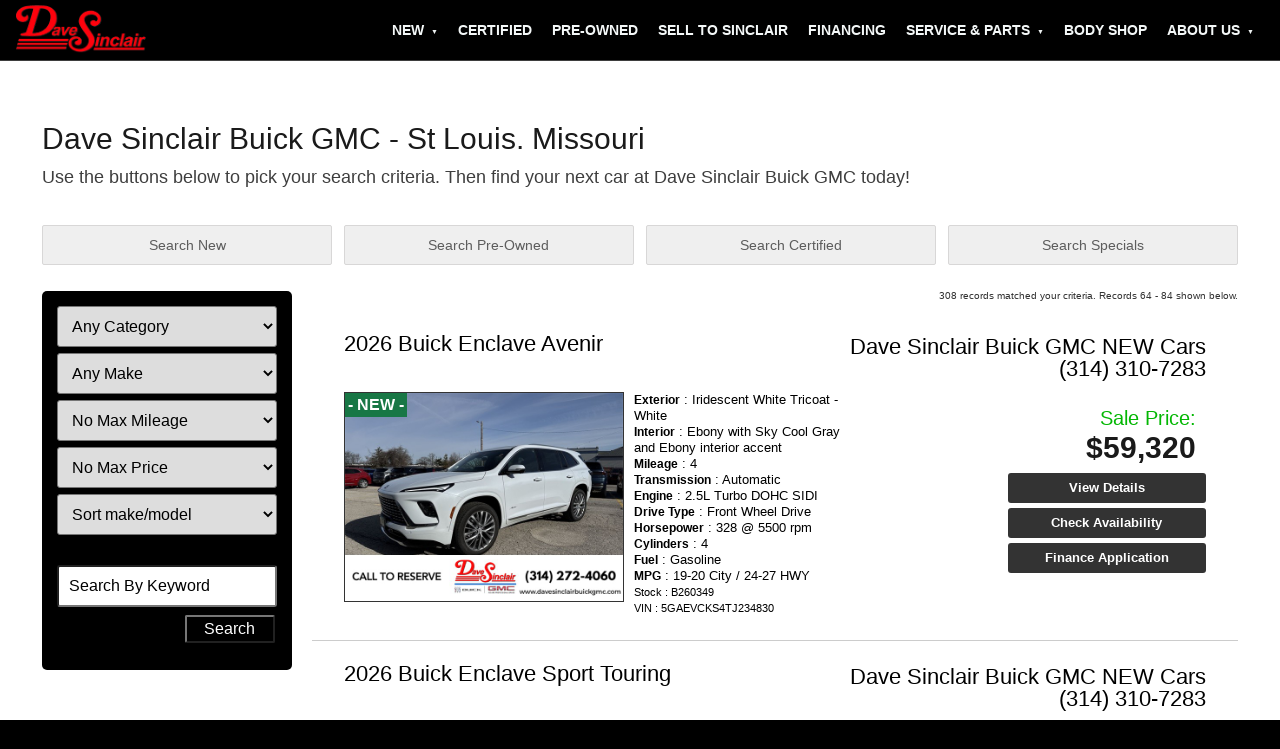

--- FILE ---
content_type: text/html;charset=UTF-8
request_url: https://www.davesinclair.com/buick-gmc-st-louis?rstartrow=64&invquery=1&rcnt=308&rcond=all&selid=4195
body_size: 123554
content:
<!DOCTYPE html>
<html lang="en">
<head>
<meta name="viewport" content="width=device-width, minimum-scale=1.0, initial-scale=1.0">

<title>Dave Sinclair Buick GMC - St Louis. Missouri</title>

<meta http-equiv="content-type" content="text/html;charset=utf-8">
<meta name="viewport" content="width=device-width, minimum-scale=1.0, initial-scale=1.0">
<meta name="Keywords" content=" ">
<meta name="Description" content="Use the buttons below to pick your search criteria. Then find your next car at Dave Sinclair Buick GMC today!">
<meta name="Author" content="Portal - Dave Sinclair">
<meta name="rating" content="Automotive">
<meta name="revisit-after" content="7 days">
<meta name="geo.position" content=";">
<meta name="ICBM" content=", ">
<meta name="geo.placename" content="St. Louis, MO">


  <link rel="canonical" href="https://www.davesinclair.com/buick-gmc-st-louis?rstartrow=64&invquery=1&rcnt=308&rcond=all&selid=4195">
  <meta property="og:url" content="https://www.davesinclair.com/buick-gmc-st-louis?rstartrow=64&invquery=1&rcnt=308&rcond=all&selid=4195">		

	
		<link rel="preconnect" href="https://cloud.iimanager.com" crossorigin="anonymous">
		<link rel="preconnect" href="https://fonts.gstatic.com" crossorigin="anonymous">
		<link href="https://cloud.iimanager.com/css/system-styles-02.css?ver=20220101" rel="stylesheet" rel="preload" as="style">
	
        <script src="https://cloud.iimanager.com/jquery/jquery-3.6.0.min.js?ver=20220101"></script>
    <link href="/../assets/style.css?ver=20220101" rel="stylesheet"> <link href="/../assets/style_inv.css?ver=20220101" rel="stylesheet"> <script src="https://cloud.iimanager.com/jquery/jquery.optionTree-1.4.js?ver=20220101"></script> <script type="application/ld+json">
{
  "@context": "http://schema.org",
  "@type": "AutoDealer",
  "name": "Portal - Dave Sinclair",
  "url": "https://www.davesinclair.com/buick-gmc-st-louis",
  "description": "Use the buttons below to pick your search criteria. Then find your next car at Dave Sinclair Buick GMC today!",
  "image": "https://www.davesinclair.com/assets/images/sitescreen.jpg",
  "telephone": "314-892-2600",
  "priceRange": "Call for a Quote",
  "email": "mailto:cdkileads@davesinclair.com",
  "address": {
    "@type": "PostalAddress",
    "streetAddress": "123 Main St",
    "addressLocality": "St. Louis",
    "addressRegion": "MO",
    "postalCode": "63101",
    "addressCountry": "US"
  }, 
  "openingHoursSpecification": [{
      "@type": "OpeningHoursSpecification",
      "dayOfWeek": "Monday","opens": "09:00","closes": "18:00"
  },{
      "@type": "OpeningHoursSpecification",
      "dayOfWeek": "Tuesday","opens": "09:00","closes": "18:00"
  },{
      "@type": "OpeningHoursSpecification",
      "dayOfWeek": "Wednesday","opens": "09:00","closes": "18:00"
  },{
      "@type": "OpeningHoursSpecification",
      "dayOfWeek": "Thursday","opens": "09:00","closes": "18:00"
  },{
      "@type": "OpeningHoursSpecification",
      "dayOfWeek": "Friday","opens": "09:00","closes": "18:00"
  },{
      "@type": "OpeningHoursSpecification",
      "dayOfWeek": "Saturday","opens": "09:00","closes": "18:00"
  }], 
  "geo": {
    "@type": "GeoCoordinates",
    "latitude": "",
    "longitude": ""
  }
}
</script>
<link rel="stylesheet" href="https://www.davesinclair.com/assets/style.css">

<script>
var $websiteSwitch = 980;
function arNavfunction(){$("#menu li:has(ul)").addClass("has-dropdown"),$(".has-dropdown ul:has(li)").addClass("hidden"),$(".has-dropdown > a").on("click",function(a){$(this).is("[disabled]")&&a.preventDefault()}),window.innerWidth<=$websiteSwitch?($(".has-dropdown > a").attr("disabled","disabled"),$(".has-dropdown > a").not(".active-head")&&$("li.has-dropdown").unbind("click").bind("click",function(a){$(this).find("a").first().toggleClass("active-head"),$(this).find(".hidden").toggleClass("active")})):($(".has-dropdown > a").removeAttr("disabled"),$(".nav-wrap li.has-dropdown > a, .has-dropdown > .hidden").removeClass("active-head active"))}
jQuery(document).ready(arNavfunction);
$(window).on('resize',arNavfunction);
</script>


<!-- Global site tag (gtag.js) - Google Analytics -->
<script async src="https://www.googletagmanager.com/gtag/js?id=UA-15628163-6"></script>
<script>
  window.dataLayer = window.dataLayer || [];
  function gtag(){dataLayer.push(arguments);}
  gtag('js', new Date());

  gtag('config', 'UA-15628163-6');
</script>


<!-- Google Tag Manager -->
<script>(function(w,d,s,l,i){w[l]=w[l]||[];w[l].push({'gtm.start':
new Date().getTime(),event:'gtm.js'});var f=d.getElementsByTagName(s)[0],
j=d.createElement(s),dl=l!='dataLayer'?'&l='+l:'';j.async=true;j.src=
'https://www.googletagmanager.com/gtm.js?id='+i+dl;f.parentNode.insertBefore(j,f);
})(window,document,'script','dataLayer','GTM-NBSH582');</script>
<!-- End Google Tag Manager -->


<script defer src="https://snapshot.carfax.com/latest/snapshot.js"></script>
</head>
<body>


<!-- Google Tag Manager (noscript) -->
<noscript><iframe src="https://www.googletagmanager.com/ns.html?id=GTM-NBSH582"
height="0" width="0" style="display:none;visibility:hidden"></iframe></noscript>
<!-- End Google Tag Manager (noscript) -->

<nav class="nav-wrap">
<div class="container">
  <div class="logo"><a href="https://www.davesinclair.com/"><img src="https://www.davesinclair.com/assets/images/logo-dave-sinclair.png" alt="Dave Sinclair Logo"></a></div>
  <label for="show-menu" class="show-menu"><span class="notranslate">&#9776;</span></label>
  <input type="checkbox" id="show-menu" value="button">
  <ul id="menu" style="padding-right:0;">
    
    <li><a href="https://www.davesinclair.com/new-vehicles-mo">New</a>
      <ul>
        <li><a href="https://www.davesinclair.com/ford-lincoln-st-louis/new?rmake=ford">New Ford</a>
        <li><a href="https://www.davesinclair.com/buick-gmc-st-louis/new?rmake=buick">New Buick</a>
        <li><a href="https://www.davesinclair.com/buick-gmc-st-louis/new?rmake=gmc">New GMC</a>
        <li><a href="https://www.davesinclair.com/lincoln-st-louis/new">New Lincoln South County</a>
        <li><a href="https://www.davesinclair.com/lincoln-st-peters/new">New Lincoln St. Peters</a>
        
        <li><a href="https://www.davesinclair.com/nissan-cape-girardeau/new">New Nissan</a>
      </ul>
    <li><a href="https://www.davesinclair.com/certified-preowned-vehicles-mo">Certified</a>
    <li><a href="https://www.davesinclair.com/preowned-vehicles-mo">Pre-Owned</a>
    <li><a href="https://selltosinclair.com/" target="_blank">Sell to Sinclair</a>
    <li><a href="https://www.davesinclair.com/credit">Financing</a>
    <li><a href="https://www.davesinclair.com/service-centers">Service &amp; Parts</a>
    <ul>
      <li><a href="https://www.davesinclair.com/service-centers">Service Centers</a>
      <li><a href="https://www.davesinclair.com/parts-department">Parts Departments</a>
    </ul>
    <li><a href="https://www.davesinclairford.com/body-shop-resource-center.html" target="_blank">Body Shop</a>
    <li><a href="https://www.davesinclair.com/about-dave-sinclair">About Us</a>
    <ul>
      <li><a href="https://www.davesinclair.com/about-dave-sinclair">About Dave Sinclair</a>
      <li><a href="https://www.davesinclair.com/contact">Contact</a>
      <li><a href="https://www.davesinclair.com/location">Map &amp; Hours</a>
    </ul>
  </ul>
</div>
</nav>


<main>

<section>
<div class="container">
  <div class="row">
  <div class="ar12">
    
    <h1 class="ar_pgtitle">Dave Sinclair Buick GMC - St Louis. Missouri</h1>
    <h2 class="ar_pgdesc">Use the buttons below to pick your search criteria. Then find your next car at Dave Sinclair Buick GMC today!</h2>
    
  </div>

  <div class="ar12">

      
  </div>
  <div class="search-cond">
  
    <a href="https://www.davesinclair.com/buick-gmc-st-louis/new" class="btn-cond">Search New</a>
    <a href="https://www.davesinclair.com/buick-gmc-st-louis/preowned" class="btn-cond">Search Pre-Owned</a>
    <a href="https://www.davesinclair.com/buick-gmc-st-louis/certified" class="btn-cond">Search Certified</a>
    <a href="https://www.davesinclair.com/buick-gmc-st-louis/special" class="btn-cond">Search Specials</a>
  
  </div>
  </div>

  <div class="row">
    <div class="ar12">
      <div class="sticky-anchor"></div>
      <script>
function vehopen(thisvid,thisselid,thispg,thisvehpage,thissourceback,thisvehback) { 

if (thispg=='credit') { 
turl='https://www.iimanager.com/ar05/'+thissourceback+'/vehicle.cfm';
} else if (thispg=='vehicle') { 
turl='//'+thisvehpage;
} else { 
turl='//'+thisvehback;
} 


if (thispg=='credit') { 
tformid='&formid=057774CDB8E33E56B95C3E8E55396440';
} else { 
tformid='';
} 
 
if (thispg=='vehicle') { 
window.location.href=turl+''; 
} else { 
window.location.href=turl+'?vid='+thisvid+'&selid='+thisselid+'&vehpg='+thispg+tformid; 
} 
 
} 
</script> 

<a id="ar_top"></a>



<div class="inv-search-all"><form id="inv-search" action="https://www.davesinclair.com/buick-gmc-st-louis" method="GET" style="margin:0px;" onsubmit="if(this.invkey.value=='Search By Keyword'){this.invkey.value='';}"><div class="inv-div-search uk-flex inv-filter align-right">

 


 




<script>
$(function() {

var categoryjson=
{"Four-Door Sedan (4)": { "Audi (1)":{ "A4 (1)":"A4" },"Honda (1)":{ "CIVIC (1)":"CIVIC" },"INFINITI (1)":{ "Q50 (1)":"Q50" },"Toyota (1)":{ "PRIUS (1)":"PRIUS" }},"Truck (291)": { "Chevrolet (2)":{ "COLORADO (1)":"COLORADO", "SILVERADO 1500 (1)":"SILVERADO 1500" },"Ford (3)":{ "F-150 (2)":"F-150", "MAVERICK (1)":"MAVERICK" },"GMC (282)":{ "CANYON (12)":"CANYON", "HUMMER (1)":"HUMMER", "Sierra 1500 (229)":"Sierra 1500", "Sierra 2500 (27)":"Sierra 2500", "Sierra 3500 (11)":"Sierra 3500", "SIERRA (1)":"SIERRA", "SIERRA (1)":"SIERRA" },"Ram (4)":{ "1500 (2)":"1500", "2500 (2)":"2500" }},"Sport/Utility (380)": { "Buick (220)":{ "ENCLAVE (69)":"ENCLAVE", "ENCORE (2)":"ENCORE", "ENCORE GX (22)":"ENCORE GX", "ENVISION (100)":"ENVISION", "ENVISTA (27)":"ENVISTA" },"Chevrolet (4)":{ "BLAZER (2)":"BLAZER", "SUBURBAN (1)":"SUBURBAN", "TAHOE (1)":"TAHOE" },"Ford (2)":{ "BRONCO (1)":"BRONCO", "EXPLORER (1)":"EXPLORER" },"GMC (138)":{ "ACADIA (37)":"ACADIA", "HUMMER (1)":"HUMMER", "TERRAIN (64)":"TERRAIN", "YUKON (36)":"YUKON" },"Honda (2)":{ "CR-V (2)":"CR-V" },"Hyundai (1)":{ "PALISADE (1)":"PALISADE" },"Jeep (5)":{ "COMPASS (1)":"COMPASS", "GRAND CHEROKEE (2)":"GRAND CHEROKEE", "WAGONEER (1)":"WAGONEER", "WRANGLER (1)":"WRANGLER" },"Kia (1)":{ "SORENTO (1)":"SORENTO" },"Lexus (1)":{ "NX (1)":"NX" },"Lincoln (1)":{ "NAVIGATOR (1)":"NAVIGATOR" },"Mazda (1)":{ "CX-5 (1)":"CX-5" },"Nissan (2)":{ "ROGUE (2)":"ROGUE" },"Subaru (1)":{ "ASCENT (1)":"ASCENT" },"Toyota (1)":{ "SEQUOIA (1)":"SEQUOIA" }},"Minivan (3)": { "Chrysler (2)":{ "PACIFICA (2)":"PACIFICA" },"Honda (1)":{ "ODYSSEY (1)":"ODYSSEY" }}}

var makejson={"Audi (1)":{ "A4 (1)":"A4" },"Buick (220)":{ "ENCLAVE (69)":"ENCLAVE", "ENCORE (2)":"ENCORE", "ENCORE GX (22)":"ENCORE GX", "ENVISION (100)":"ENVISION", "ENVISTA (27)":"ENVISTA" },"Chevrolet (6)":{ "BLAZER (2)":"BLAZER", "COLORADO (1)":"COLORADO", "SILVERADO 1500 (1)":"SILVERADO 1500", "SUBURBAN (1)":"SUBURBAN", "TAHOE (1)":"TAHOE" },"Chrysler (2)":{ "PACIFICA (2)":"PACIFICA" },"Ford (5)":{ "BRONCO (1)":"BRONCO", "EXPLORER (1)":"EXPLORER", "F-150 (2)":"F-150", "MAVERICK (1)":"MAVERICK" },"GMC (420)":{ "ACADIA (37)":"ACADIA", "CANYON (12)":"CANYON", "HUMMER (2)":"HUMMER", "Sierra 1500 (229)":"Sierra 1500", "Sierra 2500 (27)":"Sierra 2500", "Sierra 3500 (11)":"Sierra 3500", "SIERRA (1)":"SIERRA", "SIERRA (1)":"SIERRA", "TERRAIN (64)":"TERRAIN", "YUKON (36)":"YUKON" },"Honda (4)":{ "CIVIC (1)":"CIVIC", "CR-V (2)":"CR-V", "ODYSSEY (1)":"ODYSSEY" },"Hyundai (1)":{ "PALISADE (1)":"PALISADE" },"INFINITI (1)":{ "Q50 (1)":"Q50" },"Jeep (5)":{ "COMPASS (1)":"COMPASS", "GRAND CHEROKEE (2)":"GRAND CHEROKEE", "WAGONEER (1)":"WAGONEER", "WRANGLER (1)":"WRANGLER" },"Kia (1)":{ "SORENTO (1)":"SORENTO" },"Lexus (1)":{ "NX (1)":"NX" },"Lincoln (1)":{ "NAVIGATOR (1)":"NAVIGATOR" },"Mazda (1)":{ "CX-5 (1)":"CX-5" },"Nissan (2)":{ "ROGUE (2)":"ROGUE" },"Ram (4)":{ "1500 (2)":"1500", "2500 (2)":"2500" },"Subaru (1)":{ "ASCENT (1)":"ASCENT" },"Toyota (2)":{ "PRIUS (1)":"PRIUS", "SEQUOIA (1)":"SEQUOIA" }};
shouldreload = true;

	 
	var options = { empty_value: 'null', 
     choose: function(level) {
     if(level=="0")
      return 'Any Category';
     else if(level=="1")
      return 'Any Make';    
     else if(level== "2")
      return 'Any Model';
     else
      return "Choose";
     }};

    $('input[name=selCategory]').optionTree(categoryjson, options)
                          .change(function() {});

    $('input[name=selCategory_]').optionTree(makejson, options)
                          .change(function() {});



	$(document).on('change', "[name='selCategory_']", function(e){
		if($(this).val() == ''){
			$('input[name=selCategory_]').optionTree(makejson, options)
                          .change(function() {});
		}
		var $newVal = replacePara($(this).val());
		$('#rcate').val($.trim($newVal));
		$('#rmake').val('');
		$('#rmodel').val('');
		if (shouldreload == true) { $('#invkey').val(''); } 

		
			autoloader(); 
		
	});

	$(document).on('change', "[name='selCategory__']", function(e){
		var $newVal = replacePara($(this).val());
		$('#rmake').val($.trim($newVal));
		$('#rmodel').val('');

		if (shouldreload == true) { $('#invkey').val(''); } 
		
			autoloader(); 
		
	});

	$(document).on('change', "[name='selCategory___']", function(e){
		var $newVal = replacePara($(this).val());
		$('#rmodel').val($.trim($newVal));
		if (shouldreload == true) { $('#invkey').val(''); } 
		
			autoloader(); 
		
	});

	$('#invkey').keyup(function () { 
		shouldreload = false;  
		$("select[name=selCategory_]").val('');
		$("select[name=selCategory_]").change();
		shouldreload = true;  
	});

	
		function autoloader(){
		if (shouldreload==true) { 
			$('#dvLoading').show(0)
			$('#inv-search').submit();
		}
		}

		$(document).on('change', "[name='highprice']", function(e){ autoloader(); });
		$(document).on('change', "[name='mileage']", function(e){ autoloader(); });
		$(document).on('change', "[name='rsort']", function(e){ autoloader(); });
	

function replacePara(str){
		var intRegex = /\d+/gi;
		if(intRegex.test(str)){
		str =  str.replace(/\(+\d+\)/, '');
		}else{
		// 	alert('not');
		}
		return str;
}

});
</script>



<input type="hidden" name="selCategory" id="selCategory">
<input type="hidden" name="selCategory_" id="selCategory_">



<div style="clear:both;"></div>

        <div class="inv-div-mileage"><label for="inv-mileage" style="border:0;clip:rect(0 0 0 0);height:1px;margin:-1px;overflow:hidden;padding:0;position:absolute;width:1px;">Filter Mileage</label><select id="inv-mileage" name="mileage" class="inv-select-halfwidth"><option value="999999999">No Max Mileage</option>
<option value="100000">Under 100K miles (643)</option> <option value="75000">Under 75K miles (631)</option> <option value="60000">Under 60K miles (619)</option> <option value="45000">Under 45K miles (604)</option> <option value="30000">Under 30K miles (593)</option> <option value="15000">Under 15K miles (584)</option> 
          </select>
        </div>

        <div class="inv-div-highprice"><label for="inv-highprice" style="border:0;clip:rect(0 0 0 0);height:1px;margin:-1px;overflow:hidden;padding:0;position:absolute;width:1px;">Filter Price</label><select id="inv-highprice" name="highprice" class="inv-select-halfwidth"><option value="999999999">No Max Price</option>
<option value="60000">Under   $60,000 (487)</option> <option value="55000">Under   $55,000 (448)</option> <option value="50000">Under   $50,000 (321)</option> <option value="45000">Under   $45,000 (238)</option> <option value="40000">Under   $40,000 (163)</option> <option value="35000">Under   $35,000 (124)</option> <option value="30000">Under   $30,000 (83)</option> <option value="25000">Under   $25,000 (26)</option> <option value="24000">Under   $24,000 (23)</option> <option value="23000">Under   $23,000 (20)</option> <option value="22000">Under   $22,000 (18)</option> <option value="21000">Under   $21,000 (14)</option> <option value="20000">Under   $20,000 (11)</option> <option value="19000">Under   $19,000 (10)</option> <option value="17000">Under   $17,000 (9)</option> <option value="16000">Under   $16,000 (7)</option> <option value="15000">Under   $15,000 (5)</option> <option value="13000">Under   $13,000 (3)</option> <option value="12000">Under   $12,000 (2)</option> <option value="10000">Under   $10,000 (1)</option> 
          </select>
        </div>

        <div class="inv-div-rsort"><label for="inv-rsort" style="border:0;clip:rect(0 0 0 0);height:1px;margin:-1px;overflow:hidden;padding:0;position:absolute;width:1px;">Sort</label><select id="inv-rsort" name="rsort" class="inv-select-halfwidth">
<option value="make,model,yr" selected="selected">Sort make/model</option>
<option value="miles asc,make">miles (low to high)</option>
<option value="miles desc,make">miles (high to low)</option>
<option value="sortprice asc,make">price (low to high)</option>
<option value="sortprice desc,make">price (high to low)</option>
<option value="yr asc,make">year (low to high)</option>
<option value="yr desc,make">year (high to low)</option>
</select></div>

<div class="inv-div-invkey"><p> or </p><label for="invkey" style="border:0;clip:rect(0 0 0 0);height:1px;margin:-1px;overflow:hidden;padding:0;position:absolute;width:1px;">Search by Keyword</label><input id="invkey" name="invkey" type="text" value="Search By Keyword" onfocus="if(this.value==this.defaultValue)this.value='';" onblur="if(this.value=='')this.value=this.defaultValue;" class="inv-field-invkey"></div>


<input type="hidden" name="rcond" value="all"> <input type="hidden" name="selid" value="4195"> 

<input class="inv-submit" type="submit" value="Search">

<div style="clear:both;"></div>



<input id="rcate" name="rcate" type="hidden"><input id="rmake" name="rmake" type="hidden"><input id="rmodel" name="rmodel" type="hidden"><input type="hidden" name="invquery" value="1">

</div>
<div id="dvLoading"></div>

</form></div>

<div class="inv-list-container">

<div class="invtablein inv-list-results" style="text-align:right;font-size:10px;"> 308 records matched your criteria.
Records 64 - 84 shown below. </div> 

<div class="inv-container">

<div class="section group">

<div class="ar_col ar_span2o4 ar_makemodel-container">
<div class="ar_makemodel"><a href="//www.davesinclair.com/vehicle/new-2026-buick-enclave-avenir-5094839" class="ainvtr1">2026 Buick Enclave Avenir</a></div>
</div>

<div class="ar_col ar_span2o4 ar_seldisplay-container">




<div class="ar_seldisplay">Dave Sinclair Buick GMC NEW Cars<br>(314) 310-7283</div>



</div>

</div><br style="clear:both;">

<div class="section group">

<div class="ar_col ar_span2o4 ar_picspecs-container">

<div class="ar_thumb">

<div class="ar_new">- NEW -</div><a href="//www.davesinclair.com/vehicle/new-2026-buick-enclave-avenir-5094839" title="buick enclave vehicle details"><img src="//cloud.iimanager.com/vdata/affordablebuicks_com/5094839_x640_01.jpg?ts=20251231" alt="more details - buick enclave" title="St. Louis MO 2026 Buick Enclave" loading="auto" width="640" height="427"></a><div class="ar_piccnt">27 pictures</div> 	
</div>

<div class="ar_vehspecs"> <div class="ar_invexterior"><b>Exterior</b> : Iridescent White Tricoat - White</div><div class="ar_invinterior"><b>Interior</b> : Ebony with Sky Cool Gray and Ebony interior accent</div><div class="ar_invmiles"><b>Mileage</b> :      4</div><div class="ar_invtransmission"><b>Transmission</b> : Automatic</div><div class="ar_invengine"><b>Engine</b> : 2.5L Turbo DOHC SIDI</div><div class="ar_drivetype"><b>Drive Type</b> : Front Wheel Drive</div><div class="ar_invhp"><b>Horsepower</b> : 328 @ 5500 rpm</div><div class="ar_invcylinders"><b>Cylinders</b> : 4</div><div class="ar_invfuel"><b>Fuel</b> : Gasoline</div><div class="ar_invfuel"><b>MPG</b> : 19-20 City / 24-27 HWY</div> 
<div class="ar_snvin"><span class="ar_sn">Stock : B260349</span><br><span class="ar_vin">VIN : 5GAEVCKS4TJ234830</span></div>

</div>

	</div>
	
<div class="ar_col ar_span1o4 ar_confidence-container">

<div class="ar_mpg"><div class="ar_mpgcity"><p><span>City : </span>19-20</p></div><div class="ar_mpghwy"><p><span>Hwy : </span>24-27</p></div></div>

<div class="ar_confidence">



</div>



</div>


<div class="ar_col ar_span1o4 ar_right-container">




<p class="ar_pricing">
<span class='vpricing vpricing-sub'></span><span class='vpricing vpricing-full'><span class='vpricing vpricing-final'><span class='vpricing-msg'>Sale Price:</span> <span class='vpricing-price'>  $59,320</span></span></span> 	
</p>




<div class="ar_msgs">
        <a href='//www.davesinclair.com/vehicle/new-2026-buick-enclave-avenir-5094839'>View Details</a>
        <a href='//www.davesinclair.com/vehicle/new-2026-buick-enclave-avenir-5094839#availability'>Check Availability</a>
        <a href='//www.davesinclair.com/vehicle/new-2026-buick-enclave-avenir-5094839#financing'>Finance Application</a>
        </div>



</div>

<script type="application/ld+json">
{
  "@context": "http://schema.org",
  "@type": "Vehicle",
  "url": "https://www.davesinclair.com/vehicle?vid=5094839",
  "image": "https://cloud.iimanager.com/vdata/affordablebuicks_com/5094839_x640_01.jpg",
  "name": "2026 Buick Enclave Avenir",
  "bodyType": "Sport/Utility",
  "vehicleModelDate": 2026,
  "manufacturer": "Buick",
  "brand": "Buick",
  "model": "Enclave Avenir",
  "sku": "B260349",
  "mpn": "5094839",
  "offers": {
    "@type": "Offer",
    "price": "59320", 
    "priceCurrency": "USD",
    "availability":  "InStock","url": "https://www.davesinclair.com/vehicle?vid=5094839",
    "seller": {
      "@type": "AutoDealer",
      "name": "Portal - Dave Sinclair",
      "image": "https://www.davesinclair.com/assets/images/sitescreen.jpg",
      "telephone": "314-892-2600",
      "email": "mailto:cdkileads@davesinclair.com",
      "priceRange": "Call For Price",
      "address": {
        "@type": "PostalAddress",
        "addressCountry": "US",
        "addressLocality": "St. Louis",
        "addressRegion": "MO",
        "postalCode": "63101",
        "streetAddress": "123 Main St"
      }
    }
  }
}
</script> 

</div><br style="clear:both;"></div>



<div class="inv-container">

<div class="section group">

<div class="ar_col ar_span2o4 ar_makemodel-container">
<div class="ar_makemodel"><a href="//www.davesinclair.com/vehicle/new-2026-buick-enclave-sport-touring-5100473" class="ainvtr2">2026 Buick Enclave Sport Touring</a></div>
</div>

<div class="ar_col ar_span2o4 ar_seldisplay-container">




<div class="ar_seldisplay">Dave Sinclair Buick GMC NEW Cars<br>(314) 310-7283</div>



</div>

</div><br style="clear:both;">

<div class="section group">

<div class="ar_col ar_span2o4 ar_picspecs-container">

<div class="ar_thumb">

<div class="ar_new">- NEW -</div><a href="//www.davesinclair.com/vehicle/new-2026-buick-enclave-sport-touring-5100473" title="buick enclave vehicle details"><img src="//cloud.iimanager.com/vdata/affordablebuicks_com/5100473_x640_01.jpg?ts=20260107" alt="more details - buick enclave" title="St. Louis MO 2026 Buick Enclave" loading="auto" width="640" height="427"></a><div class="ar_piccnt">27 pictures</div> 	
</div>

<div class="ar_vehspecs"> <div class="ar_invexterior"><b>Exterior</b> : Ebony Twilight Metallic - Black</div><div class="ar_invinterior"><b>Interior</b> : Ebony with Sky Cool Gray and Ebony interior accent</div><div class="ar_invmiles"><b>Mileage</b> :      6</div><div class="ar_invtransmission"><b>Transmission</b> : Automatic</div><div class="ar_invengine"><b>Engine</b> : 2.5L Turbo DOHC SIDI</div><div class="ar_drivetype"><b>Drive Type</b> : Front Wheel Drive</div><div class="ar_invhp"><b>Horsepower</b> : 328 @ 5500 rpm</div><div class="ar_invcylinders"><b>Cylinders</b> : 4</div><div class="ar_invfuel"><b>Fuel</b> : Gasoline</div><div class="ar_invfuel"><b>MPG</b> : 19-20 City / 24-27 HWY</div> 
<div class="ar_snvin"><span class="ar_sn">Stock : B260352</span><br><span class="ar_vin">VIN : 5GAEVBKS1TJ241289</span></div>

</div>

	</div>
	
<div class="ar_col ar_span1o4 ar_confidence-container">

<div class="ar_mpg"><div class="ar_mpgcity"><p><span>City : </span>19-20</p></div><div class="ar_mpghwy"><p><span>Hwy : </span>24-27</p></div></div>

<div class="ar_confidence">



</div>



</div>


<div class="ar_col ar_span1o4 ar_right-container">




<p class="ar_pricing">
<span class='vpricing vpricing-sub'></span><span class='vpricing vpricing-full'><span class='vpricing vpricing-final'><span class='vpricing-msg'>Sale Price:</span> <span class='vpricing-price'>  $51,627</span></span></span> 	
</p>




<div class="ar_msgs">
        <a href='//www.davesinclair.com/vehicle/new-2026-buick-enclave-sport-touring-5100473'>View Details</a>
        <a href='//www.davesinclair.com/vehicle/new-2026-buick-enclave-sport-touring-5100473#availability'>Check Availability</a>
        <a href='//www.davesinclair.com/vehicle/new-2026-buick-enclave-sport-touring-5100473#financing'>Finance Application</a>
        </div>



</div>

<script type="application/ld+json">
{
  "@context": "http://schema.org",
  "@type": "Vehicle",
  "url": "https://www.davesinclair.com/vehicle?vid=5100473",
  "image": "https://cloud.iimanager.com/vdata/affordablebuicks_com/5100473_x640_01.jpg",
  "name": "2026 Buick Enclave Sport Touring",
  "bodyType": "Sport/Utility",
  "vehicleModelDate": 2026,
  "manufacturer": "Buick",
  "brand": "Buick",
  "model": "Enclave Sport Touring",
  "sku": "B260352",
  "mpn": "5100473",
  "offers": {
    "@type": "Offer",
    "price": "51627", 
    "priceCurrency": "USD",
    "availability":  "InStock","url": "https://www.davesinclair.com/vehicle?vid=5100473",
    "seller": {
      "@type": "AutoDealer",
      "name": "Portal - Dave Sinclair",
      "image": "https://www.davesinclair.com/assets/images/sitescreen.jpg",
      "telephone": "314-892-2600",
      "email": "mailto:cdkileads@davesinclair.com",
      "priceRange": "Call For Price",
      "address": {
        "@type": "PostalAddress",
        "addressCountry": "US",
        "addressLocality": "St. Louis",
        "addressRegion": "MO",
        "postalCode": "63101",
        "streetAddress": "123 Main St"
      }
    }
  }
}
</script> 

</div><br style="clear:both;"></div>



<div class="inv-container">

<div class="section group">

<div class="ar_col ar_span2o4 ar_makemodel-container">
<div class="ar_makemodel"><a href="//www.davesinclair.com/vehicle/new-2026-buick-enclave-sport-touring-5100478" class="ainvtr1">2026 Buick Enclave Sport Touring</a></div>
</div>

<div class="ar_col ar_span2o4 ar_seldisplay-container">




<div class="ar_seldisplay">Dave Sinclair Buick GMC NEW Cars<br>(314) 310-7283</div>



</div>

</div><br style="clear:both;">

<div class="section group">

<div class="ar_col ar_span2o4 ar_picspecs-container">

<div class="ar_thumb">

<div class="ar_new">- NEW -</div><a href="//www.davesinclair.com/vehicle/new-2026-buick-enclave-sport-touring-5100478" title="buick enclave vehicle details"><img src="//cloud.iimanager.com/vdata/affordablebuicks_com/5100478_x640_01.jpg?ts=20260112" alt="more details - buick enclave" title="St. Louis MO 2026 Buick Enclave" loading="auto" width="640" height="427"></a><div class="ar_piccnt">27 pictures</div> 	
</div>

<div class="ar_vehspecs"> <div class="ar_invexterior"><b>Exterior</b> : Moonstone Gray Metallic - Gray</div><div class="ar_invinterior"><b>Interior</b> : Ebony with Sky Cool Gray and Ebony interior accent</div><div class="ar_invmiles"><b>Mileage</b> :      3</div><div class="ar_invtransmission"><b>Transmission</b> : Automatic</div><div class="ar_invengine"><b>Engine</b> : 2.5L Turbo DOHC SIDI</div><div class="ar_drivetype"><b>Drive Type</b> : Front Wheel Drive</div><div class="ar_invhp"><b>Horsepower</b> : 328 @ 5500 rpm</div><div class="ar_invcylinders"><b>Cylinders</b> : 4</div><div class="ar_invfuel"><b>Fuel</b> : Gasoline</div><div class="ar_invfuel"><b>MPG</b> : 19-20 City / 24-27 HWY</div> 
<div class="ar_snvin"><span class="ar_sn">Stock : B260353</span><br><span class="ar_vin">VIN : 5GAEVBKS1TJ241955</span></div>

</div>

	</div>
	
<div class="ar_col ar_span1o4 ar_confidence-container">

<div class="ar_mpg"><div class="ar_mpgcity"><p><span>City : </span>19-20</p></div><div class="ar_mpghwy"><p><span>Hwy : </span>24-27</p></div></div>

<div class="ar_confidence">



</div>



</div>


<div class="ar_col ar_span1o4 ar_right-container">




<p class="ar_pricing">
<span class='vpricing vpricing-sub'></span><span class='vpricing vpricing-full'><span class='vpricing vpricing-final'><span class='vpricing-msg'>Sale Price:</span> <span class='vpricing-price'>  $51,627</span></span></span> 	
</p>




<div class="ar_msgs">
        <a href='//www.davesinclair.com/vehicle/new-2026-buick-enclave-sport-touring-5100478'>View Details</a>
        <a href='//www.davesinclair.com/vehicle/new-2026-buick-enclave-sport-touring-5100478#availability'>Check Availability</a>
        <a href='//www.davesinclair.com/vehicle/new-2026-buick-enclave-sport-touring-5100478#financing'>Finance Application</a>
        </div>



</div>

<script type="application/ld+json">
{
  "@context": "http://schema.org",
  "@type": "Vehicle",
  "url": "https://www.davesinclair.com/vehicle?vid=5100478",
  "image": "https://cloud.iimanager.com/vdata/affordablebuicks_com/5100478_x640_01.jpg",
  "name": "2026 Buick Enclave Sport Touring",
  "bodyType": "Sport/Utility",
  "vehicleModelDate": 2026,
  "manufacturer": "Buick",
  "brand": "Buick",
  "model": "Enclave Sport Touring",
  "sku": "B260353",
  "mpn": "5100478",
  "offers": {
    "@type": "Offer",
    "price": "51627", 
    "priceCurrency": "USD",
    "availability":  "InStock","url": "https://www.davesinclair.com/vehicle?vid=5100478",
    "seller": {
      "@type": "AutoDealer",
      "name": "Portal - Dave Sinclair",
      "image": "https://www.davesinclair.com/assets/images/sitescreen.jpg",
      "telephone": "314-892-2600",
      "email": "mailto:cdkileads@davesinclair.com",
      "priceRange": "Call For Price",
      "address": {
        "@type": "PostalAddress",
        "addressCountry": "US",
        "addressLocality": "St. Louis",
        "addressRegion": "MO",
        "postalCode": "63101",
        "streetAddress": "123 Main St"
      }
    }
  }
}
</script> 

</div><br style="clear:both;"></div>



<div class="inv-container">

<div class="section group">

<div class="ar_col ar_span2o4 ar_makemodel-container">
<div class="ar_makemodel"><a href="//www.davesinclair.com/vehicle/new-2026-buick-enclave-sport-touring-5101301" class="ainvtr2">2026 Buick Enclave Sport Touring</a></div>
</div>

<div class="ar_col ar_span2o4 ar_seldisplay-container">




<div class="ar_seldisplay">Dave Sinclair Buick GMC NEW Cars<br>(314) 310-7283</div>



</div>

</div><br style="clear:both;">

<div class="section group">

<div class="ar_col ar_span2o4 ar_picspecs-container">

<div class="ar_thumb">

<div class="ar_new">- NEW -</div><a href="//www.davesinclair.com/vehicle/new-2026-buick-enclave-sport-touring-5101301" title="buick enclave vehicle details"><img src="//cloud.iimanager.com/vdata/affordablebuicks_com/5101301_x640_01.jpg?ts=20260109" alt="more details - buick enclave" title="St. Louis MO 2026 Buick Enclave" loading="auto" width="640" height="427"></a><div class="ar_piccnt">27 pictures</div> 	
</div>

<div class="ar_vehspecs"> <div class="ar_invexterior"><b>Exterior</b> : Summit White - White</div><div class="ar_invinterior"><b>Interior</b> : Ebony with Sky Cool Gray and Ebony interior accent</div><div class="ar_invmiles"><b>Mileage</b> :      4</div><div class="ar_invtransmission"><b>Transmission</b> : Automatic</div><div class="ar_invengine"><b>Engine</b> : 2.5L Turbo DOHC SIDI</div><div class="ar_drivetype"><b>Drive Type</b> : Front Wheel Drive</div><div class="ar_invhp"><b>Horsepower</b> : 328 @ 5500 rpm</div><div class="ar_invcylinders"><b>Cylinders</b> : 4</div><div class="ar_invfuel"><b>Fuel</b> : Gasoline</div><div class="ar_invfuel"><b>MPG</b> : 19-20 City / 24-27 HWY</div> 
<div class="ar_snvin"><span class="ar_sn">Stock : B260355</span><br><span class="ar_vin">VIN : 5GAERBKS4TJ242747</span></div>

</div>

	</div>
	
<div class="ar_col ar_span1o4 ar_confidence-container">

<div class="ar_mpg"><div class="ar_mpgcity"><p><span>City : </span>19-20</p></div><div class="ar_mpghwy"><p><span>Hwy : </span>24-27</p></div></div>

<div class="ar_confidence">



</div>



</div>


<div class="ar_col ar_span1o4 ar_right-container">




<p class="ar_pricing">
<span class='vpricing vpricing-sub'></span><span class='vpricing vpricing-full'><span class='vpricing vpricing-final'><span class='vpricing-msg'>Sale Price:</span> <span class='vpricing-price'>  $46,325</span></span></span> 	
</p>




<div class="ar_msgs">
        <a href='//www.davesinclair.com/vehicle/new-2026-buick-enclave-sport-touring-5101301'>View Details</a>
        <a href='//www.davesinclair.com/vehicle/new-2026-buick-enclave-sport-touring-5101301#availability'>Check Availability</a>
        <a href='//www.davesinclair.com/vehicle/new-2026-buick-enclave-sport-touring-5101301#financing'>Finance Application</a>
        </div>



</div>

<script type="application/ld+json">
{
  "@context": "http://schema.org",
  "@type": "Vehicle",
  "url": "https://www.davesinclair.com/vehicle?vid=5101301",
  "image": "https://cloud.iimanager.com/vdata/affordablebuicks_com/5101301_x640_01.jpg",
  "name": "2026 Buick Enclave Sport Touring",
  "bodyType": "Sport/Utility",
  "vehicleModelDate": 2026,
  "manufacturer": "Buick",
  "brand": "Buick",
  "model": "Enclave Sport Touring",
  "sku": "B260355",
  "mpn": "5101301",
  "offers": {
    "@type": "Offer",
    "price": "46325", 
    "priceCurrency": "USD",
    "availability":  "InStock","url": "https://www.davesinclair.com/vehicle?vid=5101301",
    "seller": {
      "@type": "AutoDealer",
      "name": "Portal - Dave Sinclair",
      "image": "https://www.davesinclair.com/assets/images/sitescreen.jpg",
      "telephone": "314-892-2600",
      "email": "mailto:cdkileads@davesinclair.com",
      "priceRange": "Call For Price",
      "address": {
        "@type": "PostalAddress",
        "addressCountry": "US",
        "addressLocality": "St. Louis",
        "addressRegion": "MO",
        "postalCode": "63101",
        "streetAddress": "123 Main St"
      }
    }
  }
}
</script> 

</div><br style="clear:both;"></div>



<div class="inv-container">

<div class="section group">

<div class="ar_col ar_span2o4 ar_makemodel-container">
<div class="ar_makemodel"><a href="//www.davesinclair.com/vehicle/new-2026-buick-enclave-sport-touring-5114974" class="ainvtr1">2026 Buick Enclave Sport Touring</a></div>
</div>

<div class="ar_col ar_span2o4 ar_seldisplay-container">




<div class="ar_seldisplay">Dave Sinclair Buick GMC NEW Cars<br>(314) 310-7283</div>



</div>

</div><br style="clear:both;">

<div class="section group">

<div class="ar_col ar_span2o4 ar_picspecs-container">

<div class="ar_thumb">

<div class="ar_new">- NEW -</div><a href="//www.davesinclair.com/vehicle/new-2026-buick-enclave-sport-touring-5114974" title="buick enclave vehicle details"><img src="https://www.davesinclair.com/assets/images/nopic-640.jpg" alt="more details - buick enclave" title="St. Louis MO 2026 Buick Enclave" loading="auto" width="640" height="427"></a> 	
</div>

<div class="ar_vehspecs"> <div class="ar_invexterior"><b>Exterior</b> : Summit White - (White)</div><div class="ar_invinterior"><b>Interior</b> : Ebony With Sky Gray Ebony Interior Accent</div><div class="ar_invmiles"><b>Mileage</b> :      5</div><div class="ar_invtransmission"><b>Transmission</b> : Automatic</div><div class="ar_invengine"><b>Engine</b> : 2.5L Turbo DOHC SIDI</div><div class="ar_drivetype"><b>Drive Type</b> : Front Wheel Drive</div><div class="ar_invhp"><b>Horsepower</b> : 328 @ 5500 rpm</div><div class="ar_invcylinders"><b>Cylinders</b> : 4</div><div class="ar_invfuel"><b>Fuel</b> : Gasoline</div><div class="ar_invfuel"><b>MPG</b> : 19-20 City / 24-27 HWY</div> 
<div class="ar_snvin"><span class="ar_sn">Stock : B260451</span><br><span class="ar_vin">VIN : 5GAEVBKS3TJ242184</span></div>

</div>

	</div>
	
<div class="ar_col ar_span1o4 ar_confidence-container">

<div class="ar_mpg"><div class="ar_mpgcity"><p><span>City : </span>19-20</p></div><div class="ar_mpghwy"><p><span>Hwy : </span>24-27</p></div></div>

<div class="ar_confidence">



</div>



</div>


<div class="ar_col ar_span1o4 ar_right-container">




<p class="ar_pricing">
<span class='vpricing vpricing-sub'></span><span class='vpricing vpricing-full'><span class='vpricing vpricing-final'><span class='vpricing-msg'>Sale Price:</span> <span class='vpricing-price'>  $51,201</span></span></span> 	
</p>




<div class="ar_msgs">
        <a href='//www.davesinclair.com/vehicle/new-2026-buick-enclave-sport-touring-5114974'>View Details</a>
        <a href='//www.davesinclair.com/vehicle/new-2026-buick-enclave-sport-touring-5114974#availability'>Check Availability</a>
        <a href='//www.davesinclair.com/vehicle/new-2026-buick-enclave-sport-touring-5114974#financing'>Finance Application</a>
        </div>



</div>

<script type="application/ld+json">
{
  "@context": "http://schema.org",
  "@type": "Vehicle",
  "url": "https://www.davesinclair.com/vehicle?vid=5114974",
  "image": "https://cloud.iimanager.com/vdata/affordablebuicks_com/5114974_x640_01.jpg",
  "name": "2026 Buick Enclave Sport Touring",
  "bodyType": "Sport/Utility",
  "vehicleModelDate": 2026,
  "manufacturer": "Buick",
  "brand": "Buick",
  "model": "Enclave Sport Touring",
  "sku": "B260451",
  "mpn": "5114974",
  "offers": {
    "@type": "Offer",
    "price": "51201", 
    "priceCurrency": "USD",
    "availability":  "InStock","url": "https://www.davesinclair.com/vehicle?vid=5114974",
    "seller": {
      "@type": "AutoDealer",
      "name": "Portal - Dave Sinclair",
      "image": "https://www.davesinclair.com/assets/images/sitescreen.jpg",
      "telephone": "314-892-2600",
      "email": "mailto:cdkileads@davesinclair.com",
      "priceRange": "Call For Price",
      "address": {
        "@type": "PostalAddress",
        "addressCountry": "US",
        "addressLocality": "St. Louis",
        "addressRegion": "MO",
        "postalCode": "63101",
        "streetAddress": "123 Main St"
      }
    }
  }
}
</script> 

</div><br style="clear:both;"></div>



<div class="inv-container">

<div class="section group">

<div class="ar_col ar_span2o4 ar_makemodel-container">
<div class="ar_makemodel"><a href="//www.davesinclair.com/vehicle/new-2026-buick-enclave-sport-touring-5119086" class="ainvtr2">2026 Buick Enclave Sport Touring</a></div>
</div>

<div class="ar_col ar_span2o4 ar_seldisplay-container">




<div class="ar_seldisplay">Dave Sinclair Buick GMC NEW Cars<br>(314) 310-7283</div>



</div>

</div><br style="clear:both;">

<div class="section group">

<div class="ar_col ar_span2o4 ar_picspecs-container">

<div class="ar_thumb">

<div class="ar_new">- NEW -</div><a href="//www.davesinclair.com/vehicle/new-2026-buick-enclave-sport-touring-5119086" title="buick enclave vehicle details"><img src="//cloud.iimanager.com/vdata/affordablebuicks_com/5119086_x640_01.jpg?ts=20260117" alt="more details - buick enclave" title="St. Louis MO 2026 Buick Enclave" loading="auto" width="640" height="427"></a><div class="ar_piccnt">27 pictures</div> 	
</div>

<div class="ar_vehspecs"> <div class="ar_invexterior"><b>Exterior</b> : Summit White - (White)</div><div class="ar_invinterior"><b>Interior</b> : Ebony With Sky Gray Ebony Interior Accent</div><div class="ar_invmiles"><b>Mileage</b> :      3</div><div class="ar_invtransmission"><b>Transmission</b> : Automatic</div><div class="ar_invengine"><b>Engine</b> : 2.5L Turbo DOHC SIDI</div><div class="ar_drivetype"><b>Drive Type</b> : Front Wheel Drive</div><div class="ar_invhp"><b>Horsepower</b> : 328 @ 5500 rpm</div><div class="ar_invcylinders"><b>Cylinders</b> : 4</div><div class="ar_invfuel"><b>Fuel</b> : Gasoline</div><div class="ar_invfuel"><b>MPG</b> : 19-20 City / 24-27 HWY</div> 
<div class="ar_snvin"><span class="ar_sn">Stock : B260204</span><br><span class="ar_vin">VIN : 5GAERBKS4TJ157990</span></div>

</div>

	</div>
	
<div class="ar_col ar_span1o4 ar_confidence-container">

<div class="ar_mpg"><div class="ar_mpgcity"><p><span>City : </span>19-20</p></div><div class="ar_mpghwy"><p><span>Hwy : </span>24-27</p></div></div>

<div class="ar_confidence">



</div>



</div>


<div class="ar_col ar_span1o4 ar_right-container">




<p class="ar_pricing">
<span class='vpricing vpricing-sub'></span><span class='vpricing vpricing-full'><span class='vpricing vpricing-final'><span class='vpricing-msg'>Sale Price:</span> <span class='vpricing-price'>  $46,776</span></span></span> 	
</p>




<div class="ar_msgs">
        <a href='//www.davesinclair.com/vehicle/new-2026-buick-enclave-sport-touring-5119086'>View Details</a>
        <a href='//www.davesinclair.com/vehicle/new-2026-buick-enclave-sport-touring-5119086#availability'>Check Availability</a>
        <a href='//www.davesinclair.com/vehicle/new-2026-buick-enclave-sport-touring-5119086#financing'>Finance Application</a>
        </div>



</div>

<script type="application/ld+json">
{
  "@context": "http://schema.org",
  "@type": "Vehicle",
  "url": "https://www.davesinclair.com/vehicle?vid=5119086",
  "image": "https://cloud.iimanager.com/vdata/affordablebuicks_com/5119086_x640_01.jpg",
  "name": "2026 Buick Enclave Sport Touring",
  "bodyType": "Sport/Utility",
  "vehicleModelDate": 2026,
  "manufacturer": "Buick",
  "brand": "Buick",
  "model": "Enclave Sport Touring",
  "sku": "B260204",
  "mpn": "5119086",
  "offers": {
    "@type": "Offer",
    "price": "46776", 
    "priceCurrency": "USD",
    "availability":  "InStock","url": "https://www.davesinclair.com/vehicle?vid=5119086",
    "seller": {
      "@type": "AutoDealer",
      "name": "Portal - Dave Sinclair",
      "image": "https://www.davesinclair.com/assets/images/sitescreen.jpg",
      "telephone": "314-892-2600",
      "email": "mailto:cdkileads@davesinclair.com",
      "priceRange": "Call For Price",
      "address": {
        "@type": "PostalAddress",
        "addressCountry": "US",
        "addressLocality": "St. Louis",
        "addressRegion": "MO",
        "postalCode": "63101",
        "streetAddress": "123 Main St"
      }
    }
  }
}
</script> 

</div><br style="clear:both;"></div>



<div class="inv-container">

<div class="section group">

<div class="ar_col ar_span2o4 ar_makemodel-container">
<div class="ar_makemodel"><a href="//www.davesinclair.com/vehicle/new-2026-buick-enclave-avenir-5119393" class="ainvtr1">2026 Buick Enclave Avenir</a></div>
</div>

<div class="ar_col ar_span2o4 ar_seldisplay-container">




<div class="ar_seldisplay">Dave Sinclair Buick GMC NEW Cars<br>(314) 310-7283</div>



</div>

</div><br style="clear:both;">

<div class="section group">

<div class="ar_col ar_span2o4 ar_picspecs-container">

<div class="ar_thumb">

<div class="ar_new">- NEW -</div><a href="//www.davesinclair.com/vehicle/new-2026-buick-enclave-avenir-5119393" title="buick enclave vehicle details"><img src="https://www.davesinclair.com/assets/images/nopic-640.jpg" alt="more details - buick enclave" title="St. Louis MO 2026 Buick Enclave" loading="auto" width="640" height="427"></a> 	
</div>

<div class="ar_vehspecs"> <div class="ar_invexterior"><b>Exterior</b> : Ebony Twilight Metallic - (Black)</div><div class="ar_invinterior"><b>Interior</b> : Ebony With Sky Gray Ebony Interior Accent</div><div class="ar_invtransmission"><b>Transmission</b> : Automatic</div><div class="ar_invengine"><b>Engine</b> : 2.5L Turbo DOHC SIDI</div><div class="ar_drivetype"><b>Drive Type</b> : Front Wheel Drive</div><div class="ar_invhp"><b>Horsepower</b> : 328 @ 5500 rpm</div><div class="ar_invcylinders"><b>Cylinders</b> : 4</div><div class="ar_invfuel"><b>Fuel</b> : Gasoline</div><div class="ar_invfuel"><b>MPG</b> : 19-20 City / 24-27 HWY</div> 
<div class="ar_snvin"><span class="ar_sn">Stock : B260463</span><br><span class="ar_vin">VIN : 5GAEVCKS9TJ258203</span></div>

</div>

	</div>
	
<div class="ar_col ar_span1o4 ar_confidence-container">

<div class="ar_mpg"><div class="ar_mpgcity"><p><span>City : </span>19-20</p></div><div class="ar_mpghwy"><p><span>Hwy : </span>24-27</p></div></div>

<div class="ar_confidence">



</div>



</div>


<div class="ar_col ar_span1o4 ar_right-container">




<p class="ar_pricing">
<span class='vpricing vpricing-sub'></span><span class='vpricing vpricing-full'><span class='vpricing vpricing-final'><span class='vpricing-msg'>Sale Price:</span> <span class='vpricing-price'>  $60,130</span></span></span> 	
</p>




<div class="ar_msgs">
        <a href='//www.davesinclair.com/vehicle/new-2026-buick-enclave-avenir-5119393'>View Details</a>
        <a href='//www.davesinclair.com/vehicle/new-2026-buick-enclave-avenir-5119393#availability'>Check Availability</a>
        <a href='//www.davesinclair.com/vehicle/new-2026-buick-enclave-avenir-5119393#financing'>Finance Application</a>
        </div>



</div>

<script type="application/ld+json">
{
  "@context": "http://schema.org",
  "@type": "Vehicle",
  "url": "https://www.davesinclair.com/vehicle?vid=5119393",
  "image": "https://cloud.iimanager.com/vdata/affordablebuicks_com/5119393_x640_01.jpg",
  "name": "2026 Buick Enclave Avenir",
  "bodyType": "Sport/Utility",
  "vehicleModelDate": 2026,
  "manufacturer": "Buick",
  "brand": "Buick",
  "model": "Enclave Avenir",
  "sku": "B260463",
  "mpn": "5119393",
  "offers": {
    "@type": "Offer",
    "price": "60130", 
    "priceCurrency": "USD",
    "availability":  "InStock","url": "https://www.davesinclair.com/vehicle?vid=5119393",
    "seller": {
      "@type": "AutoDealer",
      "name": "Portal - Dave Sinclair",
      "image": "https://www.davesinclair.com/assets/images/sitescreen.jpg",
      "telephone": "314-892-2600",
      "email": "mailto:cdkileads@davesinclair.com",
      "priceRange": "Call For Price",
      "address": {
        "@type": "PostalAddress",
        "addressCountry": "US",
        "addressLocality": "St. Louis",
        "addressRegion": "MO",
        "postalCode": "63101",
        "streetAddress": "123 Main St"
      }
    }
  }
}
</script> 

</div><br style="clear:both;"></div>



<div class="inv-container">

<div class="section group">

<div class="ar_col ar_span2o4 ar_makemodel-container">
<div class="ar_makemodel"><a href="//www.davesinclair.com/vehicle/used-2015-buick-encore-fwd-4dr-5119077" class="ainvtr2">2015 Buick Encore FWD 4dr</a></div>
</div>

<div class="ar_col ar_span2o4 ar_seldisplay-container">




<div class="ar_seldisplay">Dave Sinclair Buick GMC Pre-Owned<br>(314) 310-7283</div>



</div>

</div><br style="clear:both;">

<div class="section group">

<div class="ar_col ar_span2o4 ar_picspecs-container">

<div class="ar_thumb">

<a href="//www.davesinclair.com/vehicle/used-2015-buick-encore-fwd-4dr-5119077" title="buick encore vehicle details"><img src="https://www.davesinclair.com/assets/images/nopic-640.jpg" alt="more details - buick encore" title="St. Louis MO 2015 Buick Encore" loading="auto" width="640" height="427"></a> 	
</div>

<div class="ar_vehspecs"> <div class="ar_invexterior"><b>Exterior</b> : Ruby Red Metallic - (Red)</div><div class="ar_invinterior"><b>Interior</b> : Ebony</div><div class="ar_invmiles"><b>Mileage</b> :  50,430</div><div class="ar_invtransmission"><b>Transmission</b> : Automatic</div><div class="ar_invengine"><b>Engine</b> : ECOTEC Turbo 1.4L Variable Valve Timing DOHC 4-cylinder</div><div class="ar_drivetype"><b>Drive Type</b> : Front Wheel Drive</div><div class="ar_invhp"><b>Horsepower</b> : 138 @ 4900 rpm</div><div class="ar_invcylinders"><b>Cylinders</b> : 4</div><div class="ar_invfuel"><b>Fuel</b> : Gasoline</div><div class="ar_invfuel"><b>MPG</b> : 25 City / 33 HWY</div> 
<div class="ar_snvin"><span class="ar_sn">Stock : B260456A</span><br><span class="ar_vin">VIN : KL4CJASB8FB268428</span></div>

</div>

	</div>
	
<div class="ar_col ar_span1o4 ar_confidence-container">

<div class="ar_mpg"><div class="ar_mpgcity"><p><span>City : </span>25</p></div><div class="ar_mpghwy"><p><span>Hwy : </span>33</p></div></div>

<div class="ar_confidence">



     <div class="ar_carfax"> 
     
          <a href="https://www.carfax.com/VehicleHistory/ar20/2I6eUZjVHSLEK7NHbIgrbZIIoRe2Dq0nybUiSOQ8WV6xxhIgwNw6x09Ch8VDRydNSBxiQj_vsfSV5nDvLBHCTOlA7OSZxQ3D3wo" target="_blank" rel="noopener" class="ar-link-carfax"> 
               <img src="https://partnerstatic.carfax.com/img/valuebadge/1own.svg" width="150" class="carfax-snapshot-hover" data-vin="KL4CJASB8FB268428" data-partner="AVE_0" data-key="/i0SZ5yckU8bJR1HyugN+Q=="> 
          </a> 
      
     </div> 


</div>



</div>


<div class="ar_col ar_span1o4 ar_right-container">




<p class="ar_pricing">
<span class='vpricing vpricing-sub'></span><span class='vpricing vpricing-full'><span class='vpricing vpricing-final'><span class='vpricing-msg'>Sale Price:</span> <span class='vpricing-price'>  $11,681</span></span></span> 	
</p>




<div class="ar_msgs">
        <a href='//www.davesinclair.com/vehicle/used-2015-buick-encore-fwd-4dr-5119077'>View Details</a>
        <a href='//www.davesinclair.com/vehicle/used-2015-buick-encore-fwd-4dr-5119077#availability'>Check Availability</a>
        <a href='//www.davesinclair.com/vehicle/used-2015-buick-encore-fwd-4dr-5119077#financing'>Finance Application</a>
        </div>



</div>

<script type="application/ld+json">
{
  "@context": "http://schema.org",
  "@type": "Vehicle",
  "url": "https://www.davesinclair.com/vehicle?vid=5119077",
  "image": "https://cloud.iimanager.com/vdata/affordablebuicks_com/5119077_x640_01.jpg",
  "name": "2015 Buick Encore FWD 4dr",
  "bodyType": "Sport/Utility",
  "vehicleModelDate": 2015,
  "manufacturer": "Buick",
  "brand": "Buick",
  "model": "Encore FWD 4dr",
  "sku": "B260456A",
  "mpn": "5119077",
  "offers": {
    "@type": "Offer",
    "price": "11681", 
    "priceCurrency": "USD",
    "availability":  "InStock","url": "https://www.davesinclair.com/vehicle?vid=5119077",
    "seller": {
      "@type": "AutoDealer",
      "name": "Portal - Dave Sinclair",
      "image": "https://www.davesinclair.com/assets/images/sitescreen.jpg",
      "telephone": "314-892-2600",
      "email": "mailto:cdkileads@davesinclair.com",
      "priceRange": "Call For Price",
      "address": {
        "@type": "PostalAddress",
        "addressCountry": "US",
        "addressLocality": "St. Louis",
        "addressRegion": "MO",
        "postalCode": "63101",
        "streetAddress": "123 Main St"
      }
    }
  }
}
</script> 

</div><br style="clear:both;"></div>



<div class="inv-container">

<div class="section group">

<div class="ar_col ar_span2o4 ar_makemodel-container">
<div class="ar_makemodel"><a href="//www.davesinclair.com/vehicle/used-2015-buick-encore-leather-5122417" class="ainvtr1">2015 Buick Encore Leather</a></div>
</div>

<div class="ar_col ar_span2o4 ar_seldisplay-container">




<div class="ar_seldisplay">Dave Sinclair Buick GMC Pre-Owned<br>(314) 310-7283</div>



</div>

</div><br style="clear:both;">

<div class="section group">

<div class="ar_col ar_span2o4 ar_picspecs-container">

<div class="ar_thumb">

<a href="//www.davesinclair.com/vehicle/used-2015-buick-encore-leather-5122417" title="buick encore vehicle details"><img src="//cloud.iimanager.com/vdata/affordablebuicks_com/5122417_x640_01.jpg?ts=20260123" alt="more details - buick encore" title="St. Louis MO 2015 Buick Encore" loading="auto" width="640" height="427"></a><div class="ar_piccnt">12 pictures</div> 	
</div>

<div class="ar_vehspecs"> <div class="ar_invexterior"><b>Exterior</b> : Cocoa Silver Metallic - (Silver)</div><div class="ar_invinterior"><b>Interior</b> : Saddle</div><div class="ar_invmiles"><b>Mileage</b> :  50,218</div><div class="ar_invtransmission"><b>Transmission</b> : Automatic</div><div class="ar_invengine"><b>Engine</b> : ECOTEC Turbo 1.4L Variable Valve Timing DOHC 4-cylinder</div><div class="ar_drivetype"><b>Drive Type</b> : Front Wheel Drive</div><div class="ar_invhp"><b>Horsepower</b> : 138 @ 4900 rpm</div><div class="ar_invcylinders"><b>Cylinders</b> : 4</div><div class="ar_invfuel"><b>Fuel</b> : Gasoline</div><div class="ar_invfuel"><b>MPG</b> : 25 City / 33 HWY</div> 
<div class="ar_snvin"><span class="ar_sn">Stock : B260183A</span><br><span class="ar_vin">VIN : KL4CJCSB1FB049466</span></div>

</div>

	</div>
	
<div class="ar_col ar_span1o4 ar_confidence-container">

<div class="ar_mpg"><div class="ar_mpgcity"><p><span>City : </span>25</p></div><div class="ar_mpghwy"><p><span>Hwy : </span>33</p></div></div>

<div class="ar_confidence">



     <div class="ar_carfax"> 
     
          <a href="https://www.carfax.com/VehicleHistory/ar20/3BIloGqeM6fw2fBqZF_cKoeoZW6x4dce9mamUzDR3jZt3cYyo2sZJd0TZUZnlwb3VxwIjAfxHqbI-ZnEB_YJY7qTdUqAIRKaBOA" target="_blank" rel="noopener" class="ar-link-carfax"> 
               <img src="https://partnerstatic.carfax.com/img/valuebadge/1own.svg" width="150" class="carfax-snapshot-hover" data-vin="KL4CJCSB1FB049466" data-partner="AVE_0" data-key="gbpHbCjh2e2KP/JkuKU8Sg=="> 
          </a> 
      
     </div> 


</div>



</div>


<div class="ar_col ar_span1o4 ar_right-container">




<p class="ar_pricing">
<span class='vpricing vpricing-sub'></span><span class='vpricing vpricing-full'><span class='vpricing vpricing-final'><span class='vpricing-msg'>Sale Price:</span> <span class='vpricing-price'>  $12,813</span></span></span> 	
</p>




<div class="ar_msgs">
        <a href='//www.davesinclair.com/vehicle/used-2015-buick-encore-leather-5122417'>View Details</a>
        <a href='//www.davesinclair.com/vehicle/used-2015-buick-encore-leather-5122417#availability'>Check Availability</a>
        <a href='//www.davesinclair.com/vehicle/used-2015-buick-encore-leather-5122417#financing'>Finance Application</a>
        </div>



</div>

<script type="application/ld+json">
{
  "@context": "http://schema.org",
  "@type": "Vehicle",
  "url": "https://www.davesinclair.com/vehicle?vid=5122417",
  "image": "https://cloud.iimanager.com/vdata/affordablebuicks_com/5122417_x640_01.jpg",
  "name": "2015 Buick Encore Leather",
  "bodyType": "Sport/Utility",
  "vehicleModelDate": 2015,
  "manufacturer": "Buick",
  "brand": "Buick",
  "model": "Encore Leather",
  "sku": "B260183A",
  "mpn": "5122417",
  "offers": {
    "@type": "Offer",
    "price": "12813", 
    "priceCurrency": "USD",
    "availability":  "InStock","url": "https://www.davesinclair.com/vehicle?vid=5122417",
    "seller": {
      "@type": "AutoDealer",
      "name": "Portal - Dave Sinclair",
      "image": "https://www.davesinclair.com/assets/images/sitescreen.jpg",
      "telephone": "314-892-2600",
      "email": "mailto:cdkileads@davesinclair.com",
      "priceRange": "Call For Price",
      "address": {
        "@type": "PostalAddress",
        "addressCountry": "US",
        "addressLocality": "St. Louis",
        "addressRegion": "MO",
        "postalCode": "63101",
        "streetAddress": "123 Main St"
      }
    }
  }
}
</script> 

</div><br style="clear:both;"></div>



<div class="inv-container">

<div class="section group">

<div class="ar_col ar_span2o4 ar_makemodel-container">
<div class="ar_makemodel"><a href="//www.davesinclair.com/vehicle/new-2026-buick-encore-gx-sport-touring-5113909" class="ainvtr2">2026 Buick Encore GX Sport Touring</a></div>
</div>

<div class="ar_col ar_span2o4 ar_seldisplay-container">




<div class="ar_seldisplay">Dave Sinclair Buick GMC NEW Cars<br>(314) 310-7283</div>



</div>

</div><br style="clear:both;">

<div class="section group">

<div class="ar_col ar_span2o4 ar_picspecs-container">

<div class="ar_thumb">

<div class="ar_new">- NEW -</div><a href="//www.davesinclair.com/vehicle/new-2026-buick-encore-gx-sport-touring-5113909" title="buick encore gx vehicle details"><img src="https://www.davesinclair.com/assets/images/nopic-640.jpg" alt="more details - buick encore gx" title="St. Louis MO 2026 Buick Encore GX" loading="auto" width="640" height="427"></a> 	
</div>

<div class="ar_vehspecs"> <div class="ar_invexterior"><b>Exterior</b> : Ocean Blue Metallic - (Blue)</div><div class="ar_invinterior"><b>Interior</b> : Ebony Seats Interior With Santorini Blue Stitc</div><div class="ar_invmiles"><b>Mileage</b> :      1</div><div class="ar_invtransmission"><b>Transmission</b> : CVT Automatic</div><div class="ar_invengine"><b>Engine</b> : ECOTEC 1.3L Turbo</div><div class="ar_drivetype"><b>Drive Type</b> : Front Wheel Drive</div><div class="ar_invhp"><b>Horsepower</b> : 155 @ 5600 rpm</div><div class="ar_invcylinders"><b>Cylinders</b> : 3</div><div class="ar_invfuel"><b>Fuel</b> : Gasoline</div><div class="ar_invfuel"><b>MPG</b> : 29 City / 31 HWY</div> 
<div class="ar_snvin"><span class="ar_sn">Stock : B260448</span><br><span class="ar_vin">VIN : KL4AMDSL8TB129470</span></div>

</div>

	</div>
	
<div class="ar_col ar_span1o4 ar_confidence-container">

<div class="ar_mpg"><div class="ar_mpgcity"><p><span>City : </span>29</p></div><div class="ar_mpghwy"><p><span>Hwy : </span>31</p></div></div>

<div class="ar_confidence">



</div>



</div>


<div class="ar_col ar_span1o4 ar_right-container">




<p class="ar_pricing">
<span class='vpricing vpricing-sub'></span><span class='vpricing vpricing-full'><span class='vpricing vpricing-final'><span class='vpricing-msg'>Sale Price:</span> <span class='vpricing-price'>  $28,602</span></span></span> 	
</p>




<div class="ar_msgs">
        <a href='//www.davesinclair.com/vehicle/new-2026-buick-encore-gx-sport-touring-5113909'>View Details</a>
        <a href='//www.davesinclair.com/vehicle/new-2026-buick-encore-gx-sport-touring-5113909#availability'>Check Availability</a>
        <a href='//www.davesinclair.com/vehicle/new-2026-buick-encore-gx-sport-touring-5113909#financing'>Finance Application</a>
        </div>



</div>

<script type="application/ld+json">
{
  "@context": "http://schema.org",
  "@type": "Vehicle",
  "url": "https://www.davesinclair.com/vehicle?vid=5113909",
  "image": "https://cloud.iimanager.com/vdata/affordablebuicks_com/5113909_x640_01.jpg",
  "name": "2026 Buick Encore GX Sport Touring",
  "bodyType": "Sport/Utility",
  "vehicleModelDate": 2026,
  "manufacturer": "Buick",
  "brand": "Buick",
  "model": "Encore GX Sport Touring",
  "sku": "B260448",
  "mpn": "5113909",
  "offers": {
    "@type": "Offer",
    "price": "28602", 
    "priceCurrency": "USD",
    "availability":  "InStock","url": "https://www.davesinclair.com/vehicle?vid=5113909",
    "seller": {
      "@type": "AutoDealer",
      "name": "Portal - Dave Sinclair",
      "image": "https://www.davesinclair.com/assets/images/sitescreen.jpg",
      "telephone": "314-892-2600",
      "email": "mailto:cdkileads@davesinclair.com",
      "priceRange": "Call For Price",
      "address": {
        "@type": "PostalAddress",
        "addressCountry": "US",
        "addressLocality": "St. Louis",
        "addressRegion": "MO",
        "postalCode": "63101",
        "streetAddress": "123 Main St"
      }
    }
  }
}
</script> 

</div><br style="clear:both;"></div>



<div class="inv-container">

<div class="section group">

<div class="ar_col ar_span2o4 ar_makemodel-container">
<div class="ar_makemodel"><a href="//www.davesinclair.com/vehicle/new-2026-buick-encore-gx-preferred-5113914" class="ainvtr1">2026 Buick Encore GX Preferred</a></div>
</div>

<div class="ar_col ar_span2o4 ar_seldisplay-container">




<div class="ar_seldisplay">Dave Sinclair Buick GMC NEW Cars<br>(314) 310-7283</div>



</div>

</div><br style="clear:both;">

<div class="section group">

<div class="ar_col ar_span2o4 ar_picspecs-container">

<div class="ar_thumb">

<div class="ar_new">- NEW -</div><a href="//www.davesinclair.com/vehicle/new-2026-buick-encore-gx-preferred-5113914" title="buick encore gx vehicle details"><img src="https://www.davesinclair.com/assets/images/nopic-640.jpg" alt="more details - buick encore gx" title="St. Louis MO 2026 Buick Encore GX" loading="auto" width="640" height="427"></a> 	
</div>

<div class="ar_vehspecs"> <div class="ar_invexterior"><b>Exterior</b> : Ebony Twilight Metallic - (Black)</div><div class="ar_invinterior"><b>Interior</b> : Ebony Seats With Ebony Interior Accents</div><div class="ar_invmiles"><b>Mileage</b> :      1</div><div class="ar_invtransmission"><b>Transmission</b> : Automatic</div><div class="ar_invengine"><b>Engine</b> : ECOTEC 1.3L Turbo</div><div class="ar_drivetype"><b>Drive Type</b> : All Wheel Drive</div><div class="ar_invhp"><b>Horsepower</b> : 155 @ 5600 rpm</div><div class="ar_invcylinders"><b>Cylinders</b> : 3</div><div class="ar_invfuel"><b>Fuel</b> : Gasoline</div><div class="ar_invfuel"><b>MPG</b> : 26 City / 28 HWY</div> 
<div class="ar_snvin"><span class="ar_sn">Stock : B260447</span><br><span class="ar_vin">VIN : KL4AMCSL7TB129308</span></div>

</div>

	</div>
	
<div class="ar_col ar_span1o4 ar_confidence-container">

<div class="ar_mpg"><div class="ar_mpgcity"><p><span>City : </span>26</p></div><div class="ar_mpghwy"><p><span>Hwy : </span>28</p></div></div>

<div class="ar_confidence">



</div>



</div>


<div class="ar_col ar_span1o4 ar_right-container">




<p class="ar_pricing">
<span class='vpricing vpricing-sub'></span><span class='vpricing vpricing-full'><span class='vpricing vpricing-final'><span class='vpricing-msg'>Sale Price:</span> <span class='vpricing-price'>  $29,498</span></span></span> 	
</p>




<div class="ar_msgs">
        <a href='//www.davesinclair.com/vehicle/new-2026-buick-encore-gx-preferred-5113914'>View Details</a>
        <a href='//www.davesinclair.com/vehicle/new-2026-buick-encore-gx-preferred-5113914#availability'>Check Availability</a>
        <a href='//www.davesinclair.com/vehicle/new-2026-buick-encore-gx-preferred-5113914#financing'>Finance Application</a>
        </div>



</div>

<script type="application/ld+json">
{
  "@context": "http://schema.org",
  "@type": "Vehicle",
  "url": "https://www.davesinclair.com/vehicle?vid=5113914",
  "image": "https://cloud.iimanager.com/vdata/affordablebuicks_com/5113914_x640_01.jpg",
  "name": "2026 Buick Encore GX Preferred",
  "bodyType": "Sport/Utility",
  "vehicleModelDate": 2026,
  "manufacturer": "Buick",
  "brand": "Buick",
  "model": "Encore GX Preferred",
  "sku": "B260447",
  "mpn": "5113914",
  "offers": {
    "@type": "Offer",
    "price": "29498", 
    "priceCurrency": "USD",
    "availability":  "InStock","url": "https://www.davesinclair.com/vehicle?vid=5113914",
    "seller": {
      "@type": "AutoDealer",
      "name": "Portal - Dave Sinclair",
      "image": "https://www.davesinclair.com/assets/images/sitescreen.jpg",
      "telephone": "314-892-2600",
      "email": "mailto:cdkileads@davesinclair.com",
      "priceRange": "Call For Price",
      "address": {
        "@type": "PostalAddress",
        "addressCountry": "US",
        "addressLocality": "St. Louis",
        "addressRegion": "MO",
        "postalCode": "63101",
        "streetAddress": "123 Main St"
      }
    }
  }
}
</script> 

</div><br style="clear:both;"></div>



<div class="inv-container">

<div class="section group">

<div class="ar_col ar_span2o4 ar_makemodel-container">
<div class="ar_makemodel"><a href="//www.davesinclair.com/vehicle/new-2026-buick-encore-gx-sport-touring-5113918" class="ainvtr2">2026 Buick Encore GX Sport Touring</a></div>
</div>

<div class="ar_col ar_span2o4 ar_seldisplay-container">




<div class="ar_seldisplay">Dave Sinclair Buick GMC NEW Cars<br>(314) 310-7283</div>



</div>

</div><br style="clear:both;">

<div class="section group">

<div class="ar_col ar_span2o4 ar_picspecs-container">

<div class="ar_thumb">

<div class="ar_new">- NEW -</div><a href="//www.davesinclair.com/vehicle/new-2026-buick-encore-gx-sport-touring-5113918" title="buick encore gx vehicle details"><img src="https://www.davesinclair.com/assets/images/nopic-640.jpg" alt="more details - buick encore gx" title="St. Louis MO 2026 Buick Encore GX" loading="auto" width="640" height="427"></a> 	
</div>

<div class="ar_vehspecs"> <div class="ar_invexterior"><b>Exterior</b> : Brilliant Red - (Red)</div><div class="ar_invinterior"><b>Interior</b> : Ebony Seats Interior With Santorini Blue Stitc</div><div class="ar_invmiles"><b>Mileage</b> :      1</div><div class="ar_invtransmission"><b>Transmission</b> : Automatic</div><div class="ar_invengine"><b>Engine</b> : ECOTEC 1.3L Turbo</div><div class="ar_drivetype"><b>Drive Type</b> : All Wheel Drive</div><div class="ar_invhp"><b>Horsepower</b> : 155 @ 5600 rpm</div><div class="ar_invcylinders"><b>Cylinders</b> : 3</div><div class="ar_invfuel"><b>Fuel</b> : Gasoline</div><div class="ar_invfuel"><b>MPG</b> : 26 City / 28 HWY</div> 
<div class="ar_snvin"><span class="ar_sn">Stock : B260449</span><br><span class="ar_vin">VIN : KL4AMESL3TB128524</span></div>

</div>

	</div>
	
<div class="ar_col ar_span1o4 ar_confidence-container">

<div class="ar_mpg"><div class="ar_mpgcity"><p><span>City : </span>26</p></div><div class="ar_mpghwy"><p><span>Hwy : </span>28</p></div></div>

<div class="ar_confidence">



</div>



</div>


<div class="ar_col ar_span1o4 ar_right-container">




<p class="ar_pricing">
<span class='vpricing vpricing-sub'></span><span class='vpricing vpricing-full'><span class='vpricing vpricing-final'><span class='vpricing-msg'>Sale Price:</span> <span class='vpricing-price'>  $29,678</span></span></span> 	
</p>




<div class="ar_msgs">
        <a href='//www.davesinclair.com/vehicle/new-2026-buick-encore-gx-sport-touring-5113918'>View Details</a>
        <a href='//www.davesinclair.com/vehicle/new-2026-buick-encore-gx-sport-touring-5113918#availability'>Check Availability</a>
        <a href='//www.davesinclair.com/vehicle/new-2026-buick-encore-gx-sport-touring-5113918#financing'>Finance Application</a>
        </div>



</div>

<script type="application/ld+json">
{
  "@context": "http://schema.org",
  "@type": "Vehicle",
  "url": "https://www.davesinclair.com/vehicle?vid=5113918",
  "image": "https://cloud.iimanager.com/vdata/affordablebuicks_com/5113918_x640_01.jpg",
  "name": "2026 Buick Encore GX Sport Touring",
  "bodyType": "Sport/Utility",
  "vehicleModelDate": 2026,
  "manufacturer": "Buick",
  "brand": "Buick",
  "model": "Encore GX Sport Touring",
  "sku": "B260449",
  "mpn": "5113918",
  "offers": {
    "@type": "Offer",
    "price": "29678", 
    "priceCurrency": "USD",
    "availability":  "InStock","url": "https://www.davesinclair.com/vehicle?vid=5113918",
    "seller": {
      "@type": "AutoDealer",
      "name": "Portal - Dave Sinclair",
      "image": "https://www.davesinclair.com/assets/images/sitescreen.jpg",
      "telephone": "314-892-2600",
      "email": "mailto:cdkileads@davesinclair.com",
      "priceRange": "Call For Price",
      "address": {
        "@type": "PostalAddress",
        "addressCountry": "US",
        "addressLocality": "St. Louis",
        "addressRegion": "MO",
        "postalCode": "63101",
        "streetAddress": "123 Main St"
      }
    }
  }
}
</script> 

</div><br style="clear:both;"></div>



<div class="inv-container">

<div class="section group">

<div class="ar_col ar_span2o4 ar_makemodel-container">
<div class="ar_makemodel"><a href="//www.davesinclair.com/vehicle/new-2026-buick-encore-gx-preferred-5117549" class="ainvtr1">2026 Buick Encore GX Preferred</a></div>
</div>

<div class="ar_col ar_span2o4 ar_seldisplay-container">




<div class="ar_seldisplay">Dave Sinclair Buick GMC NEW Cars<br>(314) 310-7283</div>



</div>

</div><br style="clear:both;">

<div class="section group">

<div class="ar_col ar_span2o4 ar_picspecs-container">

<div class="ar_thumb">

<div class="ar_new">- NEW -</div><a href="//www.davesinclair.com/vehicle/new-2026-buick-encore-gx-preferred-5117549" title="buick encore gx vehicle details"><img src="https://www.davesinclair.com/assets/images/nopic-640.jpg" alt="more details - buick encore gx" title="St. Louis MO 2026 Buick Encore GX" loading="auto" width="640" height="427"></a> 	
</div>

<div class="ar_vehspecs"> <div class="ar_invexterior"><b>Exterior</b> : Ocean Blue Metallic - (Blue)</div><div class="ar_invinterior"><b>Interior</b> : Ebony Seats With Ebony Interior Accents</div><div class="ar_invmiles"><b>Mileage</b> :      1</div><div class="ar_invtransmission"><b>Transmission</b> : Automatic</div><div class="ar_invengine"><b>Engine</b> : ECOTEC 1.3L Turbo</div><div class="ar_drivetype"><b>Drive Type</b> : All Wheel Drive</div><div class="ar_invhp"><b>Horsepower</b> : 155 @ 5600 rpm</div><div class="ar_invcylinders"><b>Cylinders</b> : 3</div><div class="ar_invfuel"><b>Fuel</b> : Gasoline</div><div class="ar_invfuel"><b>MPG</b> : 26 City / 28 HWY</div> 
<div class="ar_snvin"><span class="ar_sn">Stock : B260455</span><br><span class="ar_vin">VIN : KL4AMCSL7TB129471</span></div>

</div>

	</div>
	
<div class="ar_col ar_span1o4 ar_confidence-container">

<div class="ar_mpg"><div class="ar_mpgcity"><p><span>City : </span>26</p></div><div class="ar_mpghwy"><p><span>Hwy : </span>28</p></div></div>

<div class="ar_confidence">



</div>



</div>


<div class="ar_col ar_span1o4 ar_right-container">




<p class="ar_pricing">
<span class='vpricing vpricing-sub'></span><span class='vpricing vpricing-full'><span class='vpricing vpricing-final'><span class='vpricing-msg'>Sale Price:</span> <span class='vpricing-price'>  $28,872</span></span></span> 	
</p>




<div class="ar_msgs">
        <a href='//www.davesinclair.com/vehicle/new-2026-buick-encore-gx-preferred-5117549'>View Details</a>
        <a href='//www.davesinclair.com/vehicle/new-2026-buick-encore-gx-preferred-5117549#availability'>Check Availability</a>
        <a href='//www.davesinclair.com/vehicle/new-2026-buick-encore-gx-preferred-5117549#financing'>Finance Application</a>
        </div>



</div>

<script type="application/ld+json">
{
  "@context": "http://schema.org",
  "@type": "Vehicle",
  "url": "https://www.davesinclair.com/vehicle?vid=5117549",
  "image": "https://cloud.iimanager.com/vdata/affordablebuicks_com/5117549_x640_01.jpg",
  "name": "2026 Buick Encore GX Preferred",
  "bodyType": "Sport/Utility",
  "vehicleModelDate": 2026,
  "manufacturer": "Buick",
  "brand": "Buick",
  "model": "Encore GX Preferred",
  "sku": "B260455",
  "mpn": "5117549",
  "offers": {
    "@type": "Offer",
    "price": "28872", 
    "priceCurrency": "USD",
    "availability":  "InStock","url": "https://www.davesinclair.com/vehicle?vid=5117549",
    "seller": {
      "@type": "AutoDealer",
      "name": "Portal - Dave Sinclair",
      "image": "https://www.davesinclair.com/assets/images/sitescreen.jpg",
      "telephone": "314-892-2600",
      "email": "mailto:cdkileads@davesinclair.com",
      "priceRange": "Call For Price",
      "address": {
        "@type": "PostalAddress",
        "addressCountry": "US",
        "addressLocality": "St. Louis",
        "addressRegion": "MO",
        "postalCode": "63101",
        "streetAddress": "123 Main St"
      }
    }
  }
}
</script> 

</div><br style="clear:both;"></div>



<div class="inv-container">

<div class="section group">

<div class="ar_col ar_span2o4 ar_makemodel-container">
<div class="ar_makemodel"><a href="//www.davesinclair.com/vehicle/new-2026-buick-encore-gx-sport-touring-5119084" class="ainvtr2">2026 Buick Encore GX Sport Touring</a></div>
</div>

<div class="ar_col ar_span2o4 ar_seldisplay-container">




<div class="ar_seldisplay">Dave Sinclair Buick GMC NEW Cars<br>(314) 310-7283</div>



</div>

</div><br style="clear:both;">

<div class="section group">

<div class="ar_col ar_span2o4 ar_picspecs-container">

<div class="ar_thumb">

<div class="ar_new">- NEW -</div><a href="//www.davesinclair.com/vehicle/new-2026-buick-encore-gx-sport-touring-5119084" title="buick encore gx vehicle details"><img src="//cloud.iimanager.com/vdata/affordablebuicks_com/5119084_x640_01.jpg?ts=20260119" alt="more details - buick encore gx" title="St. Louis MO 2026 Buick Encore GX" loading="auto" width="640" height="427"></a><div class="ar_piccnt">25 pictures</div> 	
</div>

<div class="ar_vehspecs"> <div class="ar_invexterior"><b>Exterior</b> : Aquamarine Blue Metallic - Blue</div><div class="ar_invinterior"><b>Interior</b> : Ebony seats and interior with Santorini Blue stitc</div><div class="ar_invmiles"><b>Mileage</b> :     56</div><div class="ar_invtransmission"><b>Transmission</b> : Automatic</div><div class="ar_invengine"><b>Engine</b> : ECOTEC 1.3L Turbo</div><div class="ar_drivetype"><b>Drive Type</b> : All Wheel Drive</div><div class="ar_invhp"><b>Horsepower</b> : 155 @ 5600 rpm</div><div class="ar_invcylinders"><b>Cylinders</b> : 3</div><div class="ar_invfuel"><b>Fuel</b> : Gasoline</div><div class="ar_invfuel"><b>MPG</b> : 26 City / 28 HWY</div> 
<div class="ar_snvin"><span class="ar_sn">Stock : B260459</span><br><span class="ar_vin">VIN : KL4AMESL6TB056444</span></div>

</div>

	</div>
	
<div class="ar_col ar_span1o4 ar_confidence-container">

<div class="ar_mpg"><div class="ar_mpgcity"><p><span>City : </span>26</p></div><div class="ar_mpghwy"><p><span>Hwy : </span>28</p></div></div>

<div class="ar_confidence">



</div>



</div>


<div class="ar_col ar_span1o4 ar_right-container">




<p class="ar_pricing">
<span class='vpricing vpricing-sub'></span><span class='vpricing vpricing-full'><span class='vpricing vpricing-final'><span class='vpricing-msg'>Sale Price:</span> <span class='vpricing-price'>  $31,091</span></span></span> 	
</p>




<div class="ar_msgs">
        <a href='//www.davesinclair.com/vehicle/new-2026-buick-encore-gx-sport-touring-5119084'>View Details</a>
        <a href='//www.davesinclair.com/vehicle/new-2026-buick-encore-gx-sport-touring-5119084#availability'>Check Availability</a>
        <a href='//www.davesinclair.com/vehicle/new-2026-buick-encore-gx-sport-touring-5119084#financing'>Finance Application</a>
        </div>



</div>

<script type="application/ld+json">
{
  "@context": "http://schema.org",
  "@type": "Vehicle",
  "url": "https://www.davesinclair.com/vehicle?vid=5119084",
  "image": "https://cloud.iimanager.com/vdata/affordablebuicks_com/5119084_x640_01.jpg",
  "name": "2026 Buick Encore GX Sport Touring",
  "bodyType": "Sport/Utility",
  "vehicleModelDate": 2026,
  "manufacturer": "Buick",
  "brand": "Buick",
  "model": "Encore GX Sport Touring",
  "sku": "B260459",
  "mpn": "5119084",
  "offers": {
    "@type": "Offer",
    "price": "31091", 
    "priceCurrency": "USD",
    "availability":  "InStock","url": "https://www.davesinclair.com/vehicle?vid=5119084",
    "seller": {
      "@type": "AutoDealer",
      "name": "Portal - Dave Sinclair",
      "image": "https://www.davesinclair.com/assets/images/sitescreen.jpg",
      "telephone": "314-892-2600",
      "email": "mailto:cdkileads@davesinclair.com",
      "priceRange": "Call For Price",
      "address": {
        "@type": "PostalAddress",
        "addressCountry": "US",
        "addressLocality": "St. Louis",
        "addressRegion": "MO",
        "postalCode": "63101",
        "streetAddress": "123 Main St"
      }
    }
  }
}
</script> 

</div><br style="clear:both;"></div>



<div class="inv-container">

<div class="section group">

<div class="ar_col ar_span2o4 ar_makemodel-container">
<div class="ar_makemodel"><a href="//www.davesinclair.com/vehicle/new-2026-buick-encore-gx-sport-touring-5119085" class="ainvtr1">2026 Buick Encore GX Sport Touring</a></div>
</div>

<div class="ar_col ar_span2o4 ar_seldisplay-container">




<div class="ar_seldisplay">Dave Sinclair Buick GMC NEW Cars<br>(314) 310-7283</div>



</div>

</div><br style="clear:both;">

<div class="section group">

<div class="ar_col ar_span2o4 ar_picspecs-container">

<div class="ar_thumb">

<div class="ar_new">- NEW -</div><a href="//www.davesinclair.com/vehicle/new-2026-buick-encore-gx-sport-touring-5119085" title="buick encore gx vehicle details"><img src="https://www.davesinclair.com/assets/images/nopic-640.jpg" alt="more details - buick encore gx" title="St. Louis MO 2026 Buick Encore GX" loading="auto" width="640" height="427"></a> 	
</div>

<div class="ar_vehspecs"> <div class="ar_invexterior"><b>Exterior</b> : Brilliant Red - (Red)</div><div class="ar_invinterior"><b>Interior</b> : Ebony Seats Interior With Santorini Blue Stitc</div><div class="ar_invmiles"><b>Mileage</b> :      1</div><div class="ar_invtransmission"><b>Transmission</b> : CVT Automatic</div><div class="ar_invengine"><b>Engine</b> : ECOTEC 1.3L Turbo</div><div class="ar_drivetype"><b>Drive Type</b> : Front Wheel Drive</div><div class="ar_invhp"><b>Horsepower</b> : 155 @ 5600 rpm</div><div class="ar_invcylinders"><b>Cylinders</b> : 3</div><div class="ar_invfuel"><b>Fuel</b> : Gasoline</div><div class="ar_invfuel"><b>MPG</b> : 29 City / 31 HWY</div> 
<div class="ar_snvin"><span class="ar_sn">Stock : B260461</span><br><span class="ar_vin">VIN : KL4AMDSLXTB130281</span></div>

</div>

	</div>
	
<div class="ar_col ar_span1o4 ar_confidence-container">

<div class="ar_mpg"><div class="ar_mpgcity"><p><span>City : </span>29</p></div><div class="ar_mpghwy"><p><span>Hwy : </span>31</p></div></div>

<div class="ar_confidence">



</div>



</div>


<div class="ar_col ar_span1o4 ar_right-container">




<p class="ar_pricing">
<span class='vpricing vpricing-sub'></span><span class='vpricing vpricing-full'><span class='vpricing vpricing-final'><span class='vpricing-msg'>Sale Price:</span> <span class='vpricing-price'>  $28,152</span></span></span> 	
</p>




<div class="ar_msgs">
        <a href='//www.davesinclair.com/vehicle/new-2026-buick-encore-gx-sport-touring-5119085'>View Details</a>
        <a href='//www.davesinclair.com/vehicle/new-2026-buick-encore-gx-sport-touring-5119085#availability'>Check Availability</a>
        <a href='//www.davesinclair.com/vehicle/new-2026-buick-encore-gx-sport-touring-5119085#financing'>Finance Application</a>
        </div>



</div>

<script type="application/ld+json">
{
  "@context": "http://schema.org",
  "@type": "Vehicle",
  "url": "https://www.davesinclair.com/vehicle?vid=5119085",
  "image": "https://cloud.iimanager.com/vdata/affordablebuicks_com/5119085_x640_01.jpg",
  "name": "2026 Buick Encore GX Sport Touring",
  "bodyType": "Sport/Utility",
  "vehicleModelDate": 2026,
  "manufacturer": "Buick",
  "brand": "Buick",
  "model": "Encore GX Sport Touring",
  "sku": "B260461",
  "mpn": "5119085",
  "offers": {
    "@type": "Offer",
    "price": "28152", 
    "priceCurrency": "USD",
    "availability":  "InStock","url": "https://www.davesinclair.com/vehicle?vid=5119085",
    "seller": {
      "@type": "AutoDealer",
      "name": "Portal - Dave Sinclair",
      "image": "https://www.davesinclair.com/assets/images/sitescreen.jpg",
      "telephone": "314-892-2600",
      "email": "mailto:cdkileads@davesinclair.com",
      "priceRange": "Call For Price",
      "address": {
        "@type": "PostalAddress",
        "addressCountry": "US",
        "addressLocality": "St. Louis",
        "addressRegion": "MO",
        "postalCode": "63101",
        "streetAddress": "123 Main St"
      }
    }
  }
}
</script> 

</div><br style="clear:both;"></div>



<div class="inv-container">

<div class="section group">

<div class="ar_col ar_span2o4 ar_makemodel-container">
<div class="ar_makemodel"><a href="//www.davesinclair.com/vehicle/new-2026-buick-encore-gx-preferred-5119094" class="ainvtr2">2026 Buick Encore GX Preferred</a></div>
</div>

<div class="ar_col ar_span2o4 ar_seldisplay-container">




<div class="ar_seldisplay">Dave Sinclair Buick GMC NEW Cars<br>(314) 310-7283</div>



</div>

</div><br style="clear:both;">

<div class="section group">

<div class="ar_col ar_span2o4 ar_picspecs-container">

<div class="ar_thumb">

<div class="ar_new">- NEW -</div><a href="//www.davesinclair.com/vehicle/new-2026-buick-encore-gx-preferred-5119094" title="buick encore gx vehicle details"><img src="https://www.davesinclair.com/assets/images/nopic-640.jpg" alt="more details - buick encore gx" title="St. Louis MO 2026 Buick Encore GX" loading="auto" width="640" height="427"></a> 	
</div>

<div class="ar_vehspecs"> <div class="ar_invexterior"><b>Exterior</b> : Ocean Blue Metallic - (Blue)</div><div class="ar_invinterior"><b>Interior</b> : Ebony Seats With Ebony Interior Accents</div><div class="ar_invmiles"><b>Mileage</b> :      1</div><div class="ar_invtransmission"><b>Transmission</b> : Automatic</div><div class="ar_invengine"><b>Engine</b> : ECOTEC 1.3L Turbo</div><div class="ar_drivetype"><b>Drive Type</b> : All Wheel Drive</div><div class="ar_invhp"><b>Horsepower</b> : 155 @ 5600 rpm</div><div class="ar_invcylinders"><b>Cylinders</b> : 3</div><div class="ar_invfuel"><b>Fuel</b> : Gasoline</div><div class="ar_invfuel"><b>MPG</b> : 26 City / 28 HWY</div> 
<div class="ar_snvin"><span class="ar_sn">Stock : B260460</span><br><span class="ar_vin">VIN : KL4AMCSL3TB130326</span></div>

</div>

	</div>
	
<div class="ar_col ar_span1o4 ar_confidence-container">

<div class="ar_mpg"><div class="ar_mpgcity"><p><span>City : </span>26</p></div><div class="ar_mpghwy"><p><span>Hwy : </span>28</p></div></div>

<div class="ar_confidence">



</div>



</div>


<div class="ar_col ar_span1o4 ar_right-container">




<p class="ar_pricing">
<span class='vpricing vpricing-sub'></span><span class='vpricing vpricing-full'><span class='vpricing vpricing-final'><span class='vpricing-msg'>Sale Price:</span> <span class='vpricing-price'>  $29,858</span></span></span> 	
</p>




<div class="ar_msgs">
        <a href='//www.davesinclair.com/vehicle/new-2026-buick-encore-gx-preferred-5119094'>View Details</a>
        <a href='//www.davesinclair.com/vehicle/new-2026-buick-encore-gx-preferred-5119094#availability'>Check Availability</a>
        <a href='//www.davesinclair.com/vehicle/new-2026-buick-encore-gx-preferred-5119094#financing'>Finance Application</a>
        </div>



</div>

<script type="application/ld+json">
{
  "@context": "http://schema.org",
  "@type": "Vehicle",
  "url": "https://www.davesinclair.com/vehicle?vid=5119094",
  "image": "https://cloud.iimanager.com/vdata/affordablebuicks_com/5119094_x640_01.jpg",
  "name": "2026 Buick Encore GX Preferred",
  "bodyType": "Sport/Utility",
  "vehicleModelDate": 2026,
  "manufacturer": "Buick",
  "brand": "Buick",
  "model": "Encore GX Preferred",
  "sku": "B260460",
  "mpn": "5119094",
  "offers": {
    "@type": "Offer",
    "price": "29858", 
    "priceCurrency": "USD",
    "availability":  "InStock","url": "https://www.davesinclair.com/vehicle?vid=5119094",
    "seller": {
      "@type": "AutoDealer",
      "name": "Portal - Dave Sinclair",
      "image": "https://www.davesinclair.com/assets/images/sitescreen.jpg",
      "telephone": "314-892-2600",
      "email": "mailto:cdkileads@davesinclair.com",
      "priceRange": "Call For Price",
      "address": {
        "@type": "PostalAddress",
        "addressCountry": "US",
        "addressLocality": "St. Louis",
        "addressRegion": "MO",
        "postalCode": "63101",
        "streetAddress": "123 Main St"
      }
    }
  }
}
</script> 

</div><br style="clear:both;"></div>



<div class="inv-container">

<div class="section group">

<div class="ar_col ar_span2o4 ar_makemodel-container">
<div class="ar_makemodel"><a href="//www.davesinclair.com/vehicle/new-2026-buick-encore-gx-sport-touring-5119100" class="ainvtr1">2026 Buick Encore GX Sport Touring</a></div>
</div>

<div class="ar_col ar_span2o4 ar_seldisplay-container">




<div class="ar_seldisplay">Dave Sinclair Buick GMC NEW Cars<br>(314) 310-7283</div>



</div>

</div><br style="clear:both;">

<div class="section group">

<div class="ar_col ar_span2o4 ar_picspecs-container">

<div class="ar_thumb">

<div class="ar_new">- NEW -</div><a href="//www.davesinclair.com/vehicle/new-2026-buick-encore-gx-sport-touring-5119100" title="buick encore gx vehicle details"><img src="//cloud.iimanager.com/vdata/affordablebuicks_com/5119100_x640_01.jpg?ts=20260121" alt="more details - buick encore gx" title="St. Louis MO 2026 Buick Encore GX" loading="auto" width="640" height="427"></a><div class="ar_piccnt">25 pictures</div> 	
</div>

<div class="ar_vehspecs"> <div class="ar_invexterior"><b>Exterior</b> : Ebony Twilight Metallic - Black</div><div class="ar_invinterior"><b>Interior</b> : Ebony seats and interior with Santorini Blue stitc</div><div class="ar_invmiles"><b>Mileage</b> :     48</div><div class="ar_invtransmission"><b>Transmission</b> : CVT Automatic</div><div class="ar_invengine"><b>Engine</b> : ECOTEC 1.3L Turbo</div><div class="ar_drivetype"><b>Drive Type</b> : Front Wheel Drive</div><div class="ar_invhp"><b>Horsepower</b> : 155 @ 5600 rpm</div><div class="ar_invcylinders"><b>Cylinders</b> : 3</div><div class="ar_invfuel"><b>Fuel</b> : Gasoline</div><div class="ar_invfuel"><b>MPG</b> : 29 City / 31 HWY</div> 
<div class="ar_snvin"><span class="ar_sn">Stock : B260454</span><br><span class="ar_vin">VIN : KL4AMDSL5TB036924</span></div>

</div>

	</div>
	
<div class="ar_col ar_span1o4 ar_confidence-container">

<div class="ar_mpg"><div class="ar_mpgcity"><p><span>City : </span>29</p></div><div class="ar_mpghwy"><p><span>Hwy : </span>31</p></div></div>

<div class="ar_confidence">



</div>



</div>


<div class="ar_col ar_span1o4 ar_right-container">




<p class="ar_pricing">
<span class='vpricing vpricing-sub'></span><span class='vpricing vpricing-full'><span class='vpricing vpricing-final'><span class='vpricing-msg'>Sale Price:</span> <span class='vpricing-price'>  $28,301</span></span></span> 	
</p>




<div class="ar_msgs">
        <a href='//www.davesinclair.com/vehicle/new-2026-buick-encore-gx-sport-touring-5119100'>View Details</a>
        <a href='//www.davesinclair.com/vehicle/new-2026-buick-encore-gx-sport-touring-5119100#availability'>Check Availability</a>
        <a href='//www.davesinclair.com/vehicle/new-2026-buick-encore-gx-sport-touring-5119100#financing'>Finance Application</a>
        </div>



</div>

<script type="application/ld+json">
{
  "@context": "http://schema.org",
  "@type": "Vehicle",
  "url": "https://www.davesinclair.com/vehicle?vid=5119100",
  "image": "https://cloud.iimanager.com/vdata/affordablebuicks_com/5119100_x640_01.jpg",
  "name": "2026 Buick Encore GX Sport Touring",
  "bodyType": "Sport/Utility",
  "vehicleModelDate": 2026,
  "manufacturer": "Buick",
  "brand": "Buick",
  "model": "Encore GX Sport Touring",
  "sku": "B260454",
  "mpn": "5119100",
  "offers": {
    "@type": "Offer",
    "price": "28301", 
    "priceCurrency": "USD",
    "availability":  "InStock","url": "https://www.davesinclair.com/vehicle?vid=5119100",
    "seller": {
      "@type": "AutoDealer",
      "name": "Portal - Dave Sinclair",
      "image": "https://www.davesinclair.com/assets/images/sitescreen.jpg",
      "telephone": "314-892-2600",
      "email": "mailto:cdkileads@davesinclair.com",
      "priceRange": "Call For Price",
      "address": {
        "@type": "PostalAddress",
        "addressCountry": "US",
        "addressLocality": "St. Louis",
        "addressRegion": "MO",
        "postalCode": "63101",
        "streetAddress": "123 Main St"
      }
    }
  }
}
</script> 

</div><br style="clear:both;"></div>



<div class="inv-container">

<div class="section group">

<div class="ar_col ar_span2o4 ar_makemodel-container">
<div class="ar_makemodel"><a href="//www.davesinclair.com/vehicle/new-2026-buick-encore-gx-sport-touring-5119103" class="ainvtr2">2026 Buick Encore GX Sport Touring</a></div>
</div>

<div class="ar_col ar_span2o4 ar_seldisplay-container">




<div class="ar_seldisplay">Dave Sinclair Buick GMC NEW Cars<br>(314) 310-7283</div>



</div>

</div><br style="clear:both;">

<div class="section group">

<div class="ar_col ar_span2o4 ar_picspecs-container">

<div class="ar_thumb">

<div class="ar_new">- NEW -</div><a href="//www.davesinclair.com/vehicle/new-2026-buick-encore-gx-sport-touring-5119103" title="buick encore gx vehicle details"><img src="https://www.davesinclair.com/assets/images/nopic-640.jpg" alt="more details - buick encore gx" title="St. Louis MO 2026 Buick Encore GX" loading="auto" width="640" height="427"></a> 	
</div>

<div class="ar_vehspecs"> <div class="ar_invexterior"><b>Exterior</b> : Moonstone Gray Metallic - (Gray)</div><div class="ar_invinterior"><b>Interior</b> : Ebony Seats Interior With Santorini Blue Stitc</div><div class="ar_invmiles"><b>Mileage</b> :      1</div><div class="ar_invtransmission"><b>Transmission</b> : Automatic</div><div class="ar_invengine"><b>Engine</b> : ECOTEC 1.3L Turbo</div><div class="ar_drivetype"><b>Drive Type</b> : All Wheel Drive</div><div class="ar_invhp"><b>Horsepower</b> : 155 @ 5600 rpm</div><div class="ar_invcylinders"><b>Cylinders</b> : 3</div><div class="ar_invfuel"><b>Fuel</b> : Gasoline</div><div class="ar_invfuel"><b>MPG</b> : 26 City / 28 HWY</div> 
<div class="ar_snvin"><span class="ar_sn">Stock : B260462</span><br><span class="ar_vin">VIN : KL4AMESL0TB131624</span></div>

</div>

	</div>
	
<div class="ar_col ar_span1o4 ar_confidence-container">

<div class="ar_mpg"><div class="ar_mpgcity"><p><span>City : </span>26</p></div><div class="ar_mpghwy"><p><span>Hwy : </span>28</p></div></div>

<div class="ar_confidence">



</div>



</div>


<div class="ar_col ar_span1o4 ar_right-container">




<p class="ar_pricing">
<span class='vpricing vpricing-sub'></span><span class='vpricing vpricing-full'><span class='vpricing vpricing-final'><span class='vpricing-msg'>Sale Price:</span> <span class='vpricing-price'>  $29,592</span></span></span> 	
</p>




<div class="ar_msgs">
        <a href='//www.davesinclair.com/vehicle/new-2026-buick-encore-gx-sport-touring-5119103'>View Details</a>
        <a href='//www.davesinclair.com/vehicle/new-2026-buick-encore-gx-sport-touring-5119103#availability'>Check Availability</a>
        <a href='//www.davesinclair.com/vehicle/new-2026-buick-encore-gx-sport-touring-5119103#financing'>Finance Application</a>
        </div>



</div>

<script type="application/ld+json">
{
  "@context": "http://schema.org",
  "@type": "Vehicle",
  "url": "https://www.davesinclair.com/vehicle?vid=5119103",
  "image": "https://cloud.iimanager.com/vdata/affordablebuicks_com/5119103_x640_01.jpg",
  "name": "2026 Buick Encore GX Sport Touring",
  "bodyType": "Sport/Utility",
  "vehicleModelDate": 2026,
  "manufacturer": "Buick",
  "brand": "Buick",
  "model": "Encore GX Sport Touring",
  "sku": "B260462",
  "mpn": "5119103",
  "offers": {
    "@type": "Offer",
    "price": "29592", 
    "priceCurrency": "USD",
    "availability":  "InStock","url": "https://www.davesinclair.com/vehicle?vid=5119103",
    "seller": {
      "@type": "AutoDealer",
      "name": "Portal - Dave Sinclair",
      "image": "https://www.davesinclair.com/assets/images/sitescreen.jpg",
      "telephone": "314-892-2600",
      "email": "mailto:cdkileads@davesinclair.com",
      "priceRange": "Call For Price",
      "address": {
        "@type": "PostalAddress",
        "addressCountry": "US",
        "addressLocality": "St. Louis",
        "addressRegion": "MO",
        "postalCode": "63101",
        "streetAddress": "123 Main St"
      }
    }
  }
}
</script> 

</div><br style="clear:both;"></div>



<div class="inv-container">

<div class="section group">

<div class="ar_col ar_span2o4 ar_makemodel-container">
<div class="ar_makemodel"><a href="//www.davesinclair.com/vehicle/new-2026-buick-encore-gx-preferred-5119389" class="ainvtr1">2026 Buick Encore GX Preferred</a></div>
</div>

<div class="ar_col ar_span2o4 ar_seldisplay-container">




<div class="ar_seldisplay">Dave Sinclair Buick GMC NEW Cars<br>(314) 310-7283</div>



</div>

</div><br style="clear:both;">

<div class="section group">

<div class="ar_col ar_span2o4 ar_picspecs-container">

<div class="ar_thumb">

<div class="ar_new">- NEW -</div><a href="//www.davesinclair.com/vehicle/new-2026-buick-encore-gx-preferred-5119389" title="buick encore gx vehicle details"><img src="https://www.davesinclair.com/assets/images/nopic-640.jpg" alt="more details - buick encore gx" title="St. Louis MO 2026 Buick Encore GX" loading="auto" width="640" height="427"></a> 	
</div>

<div class="ar_vehspecs"> <div class="ar_invexterior"><b>Exterior</b> : Summit White - (White)</div><div class="ar_invinterior"><b>Interior</b> : Ebony Seats With Ebony Interior Accents</div><div class="ar_invtransmission"><b>Transmission</b> : Automatic</div><div class="ar_invengine"><b>Engine</b> : ECOTEC 1.3L Turbo</div><div class="ar_drivetype"><b>Drive Type</b> : All Wheel Drive</div><div class="ar_invhp"><b>Horsepower</b> : 155 @ 5600 rpm</div><div class="ar_invcylinders"><b>Cylinders</b> : 3</div><div class="ar_invfuel"><b>Fuel</b> : Gasoline</div><div class="ar_invfuel"><b>MPG</b> : 26 City / 28 HWY</div> 
<div class="ar_snvin"><span class="ar_sn">Stock : B260467</span><br><span class="ar_vin">VIN : KL4AMCSLXTB127892</span></div>

</div>

	</div>
	
<div class="ar_col ar_span1o4 ar_confidence-container">

<div class="ar_mpg"><div class="ar_mpgcity"><p><span>City : </span>26</p></div><div class="ar_mpghwy"><p><span>Hwy : </span>28</p></div></div>

<div class="ar_confidence">



</div>



</div>


<div class="ar_col ar_span1o4 ar_right-container">




<p class="ar_pricing">
<span class='vpricing vpricing-sub'></span><span class='vpricing vpricing-full'><span class='vpricing vpricing-final'><span class='vpricing-msg'>Sale Price:</span> <span class='vpricing-price'>  $28,067</span></span></span> 	
</p>




<div class="ar_msgs">
        <a href='//www.davesinclair.com/vehicle/new-2026-buick-encore-gx-preferred-5119389'>View Details</a>
        <a href='//www.davesinclair.com/vehicle/new-2026-buick-encore-gx-preferred-5119389#availability'>Check Availability</a>
        <a href='//www.davesinclair.com/vehicle/new-2026-buick-encore-gx-preferred-5119389#financing'>Finance Application</a>
        </div>



</div>

<script type="application/ld+json">
{
  "@context": "http://schema.org",
  "@type": "Vehicle",
  "url": "https://www.davesinclair.com/vehicle?vid=5119389",
  "image": "https://cloud.iimanager.com/vdata/affordablebuicks_com/5119389_x640_01.jpg",
  "name": "2026 Buick Encore GX Preferred",
  "bodyType": "Sport/Utility",
  "vehicleModelDate": 2026,
  "manufacturer": "Buick",
  "brand": "Buick",
  "model": "Encore GX Preferred",
  "sku": "B260467",
  "mpn": "5119389",
  "offers": {
    "@type": "Offer",
    "price": "28067", 
    "priceCurrency": "USD",
    "availability":  "InStock","url": "https://www.davesinclair.com/vehicle?vid=5119389",
    "seller": {
      "@type": "AutoDealer",
      "name": "Portal - Dave Sinclair",
      "image": "https://www.davesinclair.com/assets/images/sitescreen.jpg",
      "telephone": "314-892-2600",
      "email": "mailto:cdkileads@davesinclair.com",
      "priceRange": "Call For Price",
      "address": {
        "@type": "PostalAddress",
        "addressCountry": "US",
        "addressLocality": "St. Louis",
        "addressRegion": "MO",
        "postalCode": "63101",
        "streetAddress": "123 Main St"
      }
    }
  }
}
</script> 

</div><br style="clear:both;"></div>



<div class="inv-container">

<div class="section group">

<div class="ar_col ar_span2o4 ar_makemodel-container">
<div class="ar_makemodel"><a href="//www.davesinclair.com/vehicle/new-2026-buick-encore-gx-preferred-5119390" class="ainvtr2">2026 Buick Encore GX Preferred</a></div>
</div>

<div class="ar_col ar_span2o4 ar_seldisplay-container">




<div class="ar_seldisplay">Dave Sinclair Buick GMC NEW Cars<br>(314) 310-7283</div>



</div>

</div><br style="clear:both;">

<div class="section group">

<div class="ar_col ar_span2o4 ar_picspecs-container">

<div class="ar_thumb">

<div class="ar_new">- NEW -</div><a href="//www.davesinclair.com/vehicle/new-2026-buick-encore-gx-preferred-5119390" title="buick encore gx vehicle details"><img src="https://www.davesinclair.com/assets/images/nopic-640.jpg" alt="more details - buick encore gx" title="St. Louis MO 2026 Buick Encore GX" loading="auto" width="640" height="427"></a> 	
</div>

<div class="ar_vehspecs"> <div class="ar_invexterior"><b>Exterior</b> : Summit White - (White)</div><div class="ar_invinterior"><b>Interior</b> : Ebony Seats With Ebony Interior Accents</div><div class="ar_invtransmission"><b>Transmission</b> : Automatic</div><div class="ar_invengine"><b>Engine</b> : ECOTEC 1.3L Turbo</div><div class="ar_drivetype"><b>Drive Type</b> : All Wheel Drive</div><div class="ar_invhp"><b>Horsepower</b> : 155 @ 5600 rpm</div><div class="ar_invcylinders"><b>Cylinders</b> : 3</div><div class="ar_invfuel"><b>Fuel</b> : Gasoline</div><div class="ar_invfuel"><b>MPG</b> : 26 City / 28 HWY</div> 
<div class="ar_snvin"><span class="ar_sn">Stock : B260464</span><br><span class="ar_vin">VIN : KL4AMCSL4TB127581</span></div>

</div>

	</div>
	
<div class="ar_col ar_span1o4 ar_confidence-container">

<div class="ar_mpg"><div class="ar_mpgcity"><p><span>City : </span>26</p></div><div class="ar_mpghwy"><p><span>Hwy : </span>28</p></div></div>

<div class="ar_confidence">



</div>



</div>


<div class="ar_col ar_span1o4 ar_right-container">




<p class="ar_pricing">
<span class='vpricing vpricing-sub'></span><span class='vpricing vpricing-full'><span class='vpricing vpricing-final'><span class='vpricing-msg'>Sale Price:</span> <span class='vpricing-price'>  $28,067</span></span></span> 	
</p>




<div class="ar_msgs">
        <a href='//www.davesinclair.com/vehicle/new-2026-buick-encore-gx-preferred-5119390'>View Details</a>
        <a href='//www.davesinclair.com/vehicle/new-2026-buick-encore-gx-preferred-5119390#availability'>Check Availability</a>
        <a href='//www.davesinclair.com/vehicle/new-2026-buick-encore-gx-preferred-5119390#financing'>Finance Application</a>
        </div>



</div>

<script type="application/ld+json">
{
  "@context": "http://schema.org",
  "@type": "Vehicle",
  "url": "https://www.davesinclair.com/vehicle?vid=5119390",
  "image": "https://cloud.iimanager.com/vdata/affordablebuicks_com/5119390_x640_01.jpg",
  "name": "2026 Buick Encore GX Preferred",
  "bodyType": "Sport/Utility",
  "vehicleModelDate": 2026,
  "manufacturer": "Buick",
  "brand": "Buick",
  "model": "Encore GX Preferred",
  "sku": "B260464",
  "mpn": "5119390",
  "offers": {
    "@type": "Offer",
    "price": "28067", 
    "priceCurrency": "USD",
    "availability":  "InStock","url": "https://www.davesinclair.com/vehicle?vid=5119390",
    "seller": {
      "@type": "AutoDealer",
      "name": "Portal - Dave Sinclair",
      "image": "https://www.davesinclair.com/assets/images/sitescreen.jpg",
      "telephone": "314-892-2600",
      "email": "mailto:cdkileads@davesinclair.com",
      "priceRange": "Call For Price",
      "address": {
        "@type": "PostalAddress",
        "addressCountry": "US",
        "addressLocality": "St. Louis",
        "addressRegion": "MO",
        "postalCode": "63101",
        "streetAddress": "123 Main St"
      }
    }
  }
}
</script> 

</div><br style="clear:both;"></div>



<div class="inv-container">

<div class="section group">

<div class="ar_col ar_span2o4 ar_makemodel-container">
<div class="ar_makemodel"><a href="//www.davesinclair.com/vehicle/new-2026-buick-encore-gx-sport-touring-5119391" class="ainvtr1">2026 Buick Encore GX Sport Touring</a></div>
</div>

<div class="ar_col ar_span2o4 ar_seldisplay-container">




<div class="ar_seldisplay">Dave Sinclair Buick GMC NEW Cars<br>(314) 310-7283</div>



</div>

</div><br style="clear:both;">

<div class="section group">

<div class="ar_col ar_span2o4 ar_picspecs-container">

<div class="ar_thumb">

<div class="ar_new">- NEW -</div><a href="//www.davesinclair.com/vehicle/new-2026-buick-encore-gx-sport-touring-5119391" title="buick encore gx vehicle details"><img src="https://www.davesinclair.com/assets/images/nopic-640.jpg" alt="more details - buick encore gx" title="St. Louis MO 2026 Buick Encore GX" loading="auto" width="640" height="427"></a> 	
</div>

<div class="ar_vehspecs"> <div class="ar_invexterior"><b>Exterior</b> : Ocean Blue Metallic - (Blue)</div><div class="ar_invinterior"><b>Interior</b> : Ebony Seats Interior With Santorini Blue Stitc</div><div class="ar_invtransmission"><b>Transmission</b> : CVT Automatic</div><div class="ar_invengine"><b>Engine</b> : ECOTEC 1.3L Turbo</div><div class="ar_drivetype"><b>Drive Type</b> : Front Wheel Drive</div><div class="ar_invhp"><b>Horsepower</b> : 155 @ 5600 rpm</div><div class="ar_invcylinders"><b>Cylinders</b> : 3</div><div class="ar_invfuel"><b>Fuel</b> : Gasoline</div><div class="ar_invfuel"><b>MPG</b> : 29 City / 31 HWY</div> 
<div class="ar_snvin"><span class="ar_sn">Stock : B260468</span><br><span class="ar_vin">VIN : KL4AMDSL1TB130248</span></div>

</div>

	</div>
	
<div class="ar_col ar_span1o4 ar_confidence-container">

<div class="ar_mpg"><div class="ar_mpgcity"><p><span>City : </span>29</p></div><div class="ar_mpghwy"><p><span>Hwy : </span>31</p></div></div>

<div class="ar_confidence">



</div>



</div>


<div class="ar_col ar_span1o4 ar_right-container">




<p class="ar_pricing">
<span class='vpricing vpricing-sub'></span><span class='vpricing vpricing-full'><span class='vpricing vpricing-final'><span class='vpricing-msg'>Sale Price:</span> <span class='vpricing-price'>  $29,138</span></span></span> 	
</p>




<div class="ar_msgs">
        <a href='//www.davesinclair.com/vehicle/new-2026-buick-encore-gx-sport-touring-5119391'>View Details</a>
        <a href='//www.davesinclair.com/vehicle/new-2026-buick-encore-gx-sport-touring-5119391#availability'>Check Availability</a>
        <a href='//www.davesinclair.com/vehicle/new-2026-buick-encore-gx-sport-touring-5119391#financing'>Finance Application</a>
        </div>



</div>

<script type="application/ld+json">
{
  "@context": "http://schema.org",
  "@type": "Vehicle",
  "url": "https://www.davesinclair.com/vehicle?vid=5119391",
  "image": "https://cloud.iimanager.com/vdata/affordablebuicks_com/5119391_x640_01.jpg",
  "name": "2026 Buick Encore GX Sport Touring",
  "bodyType": "Sport/Utility",
  "vehicleModelDate": 2026,
  "manufacturer": "Buick",
  "brand": "Buick",
  "model": "Encore GX Sport Touring",
  "sku": "B260468",
  "mpn": "5119391",
  "offers": {
    "@type": "Offer",
    "price": "29138", 
    "priceCurrency": "USD",
    "availability":  "InStock","url": "https://www.davesinclair.com/vehicle?vid=5119391",
    "seller": {
      "@type": "AutoDealer",
      "name": "Portal - Dave Sinclair",
      "image": "https://www.davesinclair.com/assets/images/sitescreen.jpg",
      "telephone": "314-892-2600",
      "email": "mailto:cdkileads@davesinclair.com",
      "priceRange": "Call For Price",
      "address": {
        "@type": "PostalAddress",
        "addressCountry": "US",
        "addressLocality": "St. Louis",
        "addressRegion": "MO",
        "postalCode": "63101",
        "streetAddress": "123 Main St"
      }
    }
  }
}
</script> 

</div><br style="clear:both;"></div>



</div>

<br> 

<table class="invtablein"><tr><td style="width:100%;white-space:nowrap;">

<div style="float:left;margin-top:5px;">Page : &nbsp;</div>
<a href="https://www.davesinclair.com/buick-gmc-st-louis?rstartrow=1&amp;invquery=1&amp;rcnt=308&amp;rcond=all&amp;selid=4195" class="ar_navbtnl">1</a> <a href="https://www.davesinclair.com/buick-gmc-st-louis?rstartrow=22&amp;invquery=1&amp;rcnt=308&amp;rcond=all&amp;selid=4195" class="ar_navbtnl">2</a> <a href="https://www.davesinclair.com/buick-gmc-st-louis?rstartrow=43&amp;invquery=1&amp;rcnt=308&amp;rcond=all&amp;selid=4195" class="ar_navbtnl">3</a> <div class="ar_navthis">4</div> <a href="https://www.davesinclair.com/buick-gmc-st-louis?rstartrow=85&amp;invquery=1&amp;rcnt=308&amp;rcond=all&amp;selid=4195" class="ar_navbtnl">5</a> <a href="https://www.davesinclair.com/buick-gmc-st-louis?rstartrow=106&amp;invquery=1&amp;rcnt=308&amp;rcond=all&amp;selid=4195" class="ar_navbtnl">6</a> <a href="https://www.davesinclair.com/buick-gmc-st-louis?rstartrow=127&amp;invquery=1&amp;rcnt=308&amp;rcond=all&amp;selid=4195" class="ar_navbtnl">7</a> <a href="https://www.davesinclair.com/buick-gmc-st-louis?rstartrow=148&amp;invquery=1&amp;rcnt=308&amp;rcond=all&amp;selid=4195" class="ar_navbtnl">8</a> <a href="https://www.davesinclair.com/buick-gmc-st-louis?rstartrow=169&amp;invquery=1&amp;rcnt=308&amp;rcond=all&amp;selid=4195" class="ar_navbtnl">9</a> <a href="https://www.davesinclair.com/buick-gmc-st-louis?rstartrow=190&amp;invquery=1&amp;rcnt=308&amp;rcond=all&amp;selid=4195" class="ar_navbtnl">10</a> <a href="https://www.davesinclair.com/buick-gmc-st-louis?rstartrow=211&amp;invquery=1&amp;rcnt=308&amp;rcond=all&amp;selid=4195" class="ar_navbtnl">&raquo;&raquo;</a> <a href="https://www.davesinclair.com/buick-gmc-st-louis?rstartrow=85&amp;invquery=1&amp;rcnt=308&amp;rcond=all&amp;selid=4195" class="ar_navbtnr">Next &raquo;</a> <a href="https://www.davesinclair.com/buick-gmc-st-louis?rstartrow=43&amp;invquery=1&amp;rcnt=308&amp;rcond=all&amp;selid=4195" class="ar_navbtnr">&laquo; Previous</a>

</td></tr></table>

<br> 
      <div class="sticky-anchor-stop"></div>
    </div>
  </div>
</div>
</section>


</main>

<footer style="background:#000; border-top: 1px solid #353535;">
<div class="container">
<div class="row">

  <div class="top">
         <div class="footer">
          <div class="footer-column">
            <h3>Dave Sinclair Group</h3>
            <p>New &amp; Pre-Owned vehicles in St. Louis, MO.</p>
          </div>
          <div class="footer-column">
            <h5>Shop</h5>
            <p><a href="https://www.davesinclair.com/inventory">All Inventory</a></p>
            <p><a href="https://www.davesinclair.com/new-vehicles-mo">New Vehicles</a></p>
            <p><a href="https://www.davesinclair.com/preowned-vehicles-mo">Pre-Owned Vehicles</a></p>
            <p><a href="https://www.davesinclair.com/certified-preowned-vehicles-mo">Certified Pre-Owned</a></p>
            <p><a href="https://www.davesinclair.com/used-cars-under-10000">Vehicles Under 10k</a></p>
            <p><a href="https://www.davesinclair.com/car-finder">Vehicle Finder</a></p>
          </div>
          <div class="footer-column">
            <h5>Popular</h5>
            <p><a href="https://www.davesinclair.com/ford-lincoln-st-louis/new?rmake=ford">New Ford</a></p>
            <p><a href="https://www.davesinclair.com/lincoln-st-louis/new">New Lincoln South County</a></p>
            <p><a href="https://www.davesinclair.com/lincoln-st-peters/new">New Lincoln St. Peters</a></p>
            <p><a href="https://www.davesinclair.com/buick-gmc-st-louis/new?rmake=gmc">New GMC</a></p>
            <p><a href="https://www.davesinclair.com/preowned-vehicles-mo?rmake=Chevrolet">Preowned Chevrolet</a></p>
            <p><a href="https://www.davesinclair.com/nissan-cape-girardeau/new">New Nissan</a></p>
            <p><a href="https://www.davesinclair.com/buick-gmc-st-louis/new?rmake=buick">New Buick</a></p>
          </div>
          <div class="footer-column">
            <h5>Finance</h5>
            <p><a href="https://www.davesinclair.com/credit">Apply for Financing</a></p>
            <p><a href="https://www.davesinclair.com/calculator">Estimate your Payment</a></p>
            <p><a href="https://www.davesinclair.com/tradein-value">Trade-In Appraisal</a></p>
          </div>
          <div class="footer-column">
            <h5>Service &amp; Parts</h5>
            <p><a href="https://www.davesinclair.com/service-centers">Service Department</a></p>
            <p><a href="https://www.davesinclair.com/parts-department">Parts Department</a></p>
          </div>
          <div class="footer-column last-footer-column">
            <h5>About</h5>
            <p><a href="https://www.davesinclair.com/about-dave-sinclair">About Dave Sinclair Lincoln</a></p>
            <p><a href="https://www.davesinclair.com/location">Our Locations</a></p>
            <p><a href="https://www.davesinclair.com/contact">Contact Us</a></p>
          </div>
        </div>
  </div>

  <div class="bottom-bottom">
        <div class="copyright"><p>Copyright &copy; 2026, Dave Sinclair Group. All Rights Reserved.</p></div>
        <div class="footer-bottom-links">
          <ul>
             <li><a href="https://www.davesinclair.com/privacy-policy">Privacy Policy</a>
             <li><a href="https://www.davesinclair.com/sitemap">Sitemap</a>
             <li><a href="https://www.AutoShotServices.com/">an AutoShotServices.com website</a>
          </ul>
        </div>
  </div>

</div>
</div>
</footer>


<script>
var $window = $(window);
var currentWidth = $window.width();
var currentHeight = $window.width();
var mobileWidth=890;

document.addEventListener("DOMContentLoaded", function(){
    
    arNavfunction(mobileWidth,currentWidth); console.log('loaded - navigation');
});
</script>
<script src="https://cloud.iimanager.com/jquery/jquery.optionTree-1.6.min.js"></script>

<script>
  window.addEventListener("resize", function(){
    setTimeout(function(){
      var windowWidth = $window.width();
      if (currentWidth !== windowWidth) {
        currentWidth = windowWidth;
        arNavfunction(mobileWidth,currentWidth); 
      }
    }, 500);
  });

  function wForm() {
    $('#uberform-credit').validationEngine('attach', {showOneMessage: false, scroll: false, maxErrorsPerField:1});
    $('#uberform-testdrive').validationEngine('attach', {showOneMessage: true, scroll: false, maxErrorsPerField:1});
    $('#uberform-contact').validationEngine('attach', {showOneMessage: true, scroll: false, maxErrorsPerField:1});
    $('#uberform-simple').validationEngine('attach', {showOneMessage: false, scroll: false, maxErrorsPerField:1});
    $('#uberform-service').validationEngine('attach', {showOneMessage: true, scroll: false, maxErrorsPerField:1});
    $('#uberform-parts').validationEngine('attach', {showOneMessage: true, scroll: false, maxErrorsPerField:1});
    $('#uberform-tradeinvalue').validationEngine('attach', {showOneMessage: true, scroll: false, maxErrorsPerField:1});
    $('#uberform-carfinder').validationEngine('attach', {showOneMessage: true, scroll: false, maxErrorsPerField:1});
    
    $('#uberform-shortforms').validationEngine('attach', {showOneMessage: true, scroll: false, maxErrorsPerField:1});
  } //wForm

  

  function arNavfunction(mobileWidth,currentWidth) {
    $("#menu li:has(ul)").addClass("has-dropdown"),$(".has-dropdown ul:has(li)").addClass("hidden"),$(".has-dropdown > a").on("click",function(d){$(this).is("[disabled]")&&d.preventDefault()}),currentWidth<=mobileWidth?($(".has-dropdown > a").attr("disabled","disabled"),$(".has-dropdown > a").not(".active-head")&&$("li.has-dropdown").unbind("click").bind("click",function(d){$(this).find("a").first().toggleClass("active-head"),$(this).find(".hidden").toggleClass("active")})):($(".has-dropdown > a").removeAttr("disabled"),$(".nav-wrap li.has-dropdown > a, .has-dropdown > .hidden").removeClass("active-head active"));
  } //arNavfunction

  function vSwiper() {
    
    var dsite=window.location.origin;
    var nopicfile=dsite+"/assets/images/nopic-640.jpg"; 
    const totalPicCount=$(".swiper-slide").length;
    
    if(totalPicCount <= 6){
      $('.product-photo-main .main-thumbs').remove(); 
      var mainTops = new Swiper('.product-photo-main .main-top', {preloadImages:0,lazy:1,lazy:{loadPrevNext:1},spaceBetween:0,loop:true,autoHeight:true,navigation:{nextEl:'.swiper-button-next',prevEl:'.swiper-button-prev',},});
      $('.swiper-slide img').on('error', function(){$(this).attr('src',nopicfile);});
    } else {
      $(document).ready(function() { 
      // --- VARIABLES ---
      var loopedslides = 6;
      var mainThumbs = new Swiper('.product-photo-main .main-thumbs', {
        spaceBetween: 0,
        watchSlidesVisibility: true,
        watchSlidesProgress: true,
        spaceBetween: 0, 
        centeredSlides: true,
        loop: 1,
        slidesPerView: 2,
        loopedSlides: loopedslides,
        slideToClickedSlide: 1,
        preloadImages:false,
        lazy:true,
        breakpoints: {
          640: {
            slidesPerView: 3
          },
          1024: {
            slidesPerView: loopedslides,
          },
        },on:{
          imagesReady:function(){ 
            $(".vslider .main-thumbs").css("height","100%").slideDown("fast");
          }
        },
      }),
      mainTop = new Swiper('.product-photo-main .main-top', {
        navigation: {
            nextEl: '.swiper-button-next',
            prevEl: '.swiper-button-prev',
        },
        thumbs: {
            swiper: mainThumbs,
        },
        spaceBetween: 0,
        autoHeight: true,
        loop: 1,
        slidesPerView:1,
        loopedSlides: loopedslides,
        centeredSlides: true,
        centeredSlidesBounds: true,
        preloadImages:false,
        lazy:true,
        lazy:{loadPrevNext:true,},
      });
      galleryTop = new Swiper('.product-gallery-full-screen .gallery-top', {
        pagination: {
          el: '.swiper-pagination',
          type: 'fraction',
        },
        navigation: {
          nextEl: ".swiper-button-next",
          prevEl: ".swiper-button-prev",
        },
        spaceBetween: 0,
        autoHeight: false,
        loop: 1,
        slidesPerView:1,
        loopedSlides: loopedslides,
        centeredSlides: true,
        centeredSlidesBounds: true,
        preloadImages:false,
        lazy:true,
        lazy: {
          loadPrevNext: true,
        },
      });
    
      mainTop.controller.control = mainThumbs || galleryTop;
      galleryTop.controller.control = mainTop || mainThumbs;
  
    
      var galleryOpen = false,
          fullscreen = false,
          fsTrigger = $('.gallery-nav .fullscreen')[0],
          fsGallery = $('.product-gallery-full-screen')[0],
          fsFunction = fsGallery.requestFullscreen; 
      // browser support check
      if (!fsFunction) {
        ['webkitRequestFullScreen',
          'mozRequestFullscreen',
          'msRequestFullScreen'
        ].forEach(function(req) {
          fsFunction = fsFunction || fsGallery[req];
        });
      }

      // --- FUNCTIONS ---
      function openImageGallery(slide) { 
        galleryOpen = true; 
        var galleryX = $('.product-photo-main').offset().left,
          galleryY = $('.product-photo-main').offset().top,
          galleryHeight = $('.product-photo-main').height(),
          galleryWidth = $('.product-photo-main').width(), 
          activeIndex = slide.index(),
          indexes = $('.product-photo-main').find('.swiper-slide').length; 
        $('body').css('overflow', 'hidden');
        $('.main, .product-gallery-full-screen').css('overflow-y', 'scroll');
        $('.product-gallery-full-screen').addClass('opened');
        galleryTop.slideTo(activeIndex, 0); 
      }

      function goFs() {
        fullscreen = true;
        $('.product-gallery-full-screen').css('overflow-y', 'auto');
        $('.fullscreen').addClass('leavefs');
        fsFunction.call(fsGallery);
      }

      function leaveFs() {
        fullscreen = false;
        $('.product-gallery-full-screen').css('overflow-y', 'scroll');
        $('.fullscreen').removeClass('leavefs');
      if (document.fullscreenElement) {
        if (document.exitFullscreen) {
          document.exitFullscreen();
        } else if (document.mozCancelFullScreen) {
          document.mozCancelFullScreen();
        } else if (document.webkitExitFullscreen) {
          document.webkitExitFullscreen();
        }
      }
      }

      function closeImageGallery() {
        $('body').css('overflow', 'auto');
        $('.main, .product-gallery-full-screen').css('overflow-y', 'auto');
        galleryOpen = false;
        leaveFs();
        $('.product-gallery-full-screen').removeClass('opened');
      }

      // --- EVENTS ---
      // open the large image gallery
      $('.product-photo-main .main-top .swiper-slide').on('click touch', function() {
        var slide = $(this);
        openImageGallery(slide);
      });
      // close the large image gallery
      $('.gallery-nav .close').on('click touch', function() {
        closeImageGallery();
      });
      // zoom in / out
      $('.zoom').on('click touch', function() {
        // breaks active index...
      });
      $('.product-gallery-background').on('click touch', function() {
        closeImageGallery();
      });
      // fullscreen toggle
      $(fsTrigger).on('click touch', function() {
        if (fullscreen) {
          leaveFs();
        } else {
          goFs();
        }
      });

      // keyboard controls
      $(document).on('keydown', function(e) {
        var code = e.keyCode || e.which;
        // open the large image gallery
        if (code == 13 && !galleryOpen) {
          var slide = $('.product-photo-main .swiper-slide.swiper-slide-active');
          openImageGallery(slide); 
        }
        // close the large image gallery
        if (code == 27 && galleryOpen) {
          closeImageGallery();
        }
        if (code == 122) {
          if(galleryOpen) {
            if (fullscreen) {
              leaveFs();
            } else {
              goFs();
            }
          }
        }
      });

      }),$(".swiper-slide img").on("error",function(){$(this).attr("src",nopicfile)});
    }
   
  } //vSwiper

  function vForm() {
    $("#uberform-credit").validationEngine("attach",{showOneMessage:!0,scroll:!1,maxErrorsPerField:1}),
    $("#uberform-testdrive").validationEngine("attach",{showOneMessage:!0,scroll:!1,maxErrorsPerField:1}),
    $("#uberform-contact").validationEngine("attach",{showOneMessage:!0,scroll:!1,maxErrorsPerField:1});
    
  } //vForm

  function vModalFix() {
    if (navigator.userAgent.match(/iPhone|iPad|iPod/i)) {
      $(document).on('opened', '.remodal', function (e) {
        $('.remodal-wrapper').css({position: 'absolute',paddingTop: $(window).scrollTop() + 'px',bottom: 'auto'});
        setTimeout(function () {
          $('.remodal-overlay').css({position: 'absolute',top: 0,left: 0,width: '100%',height: Math.max(document.body.scrollHeight, document.documentElement.scrollHeight,document.body.offsetHeight, document.documentElement.offsetHeight,document.body.clientHeight,document.documentElement.clientHeight) + 'px'});
        }, 0);
      });
    }
  } //vModalFix

  function vOptions() {
    $(".voptions-btn").on("click",function(s){
      $(this).next(".voptions-panel").is(":visible")?($(this).next(".voptions-panel").stop().slideUp(100),
      $(this).removeClass("opened"),$(this).find("span.fas").css("transform","translateY(-50%) rotate(0deg)")):($(this).next(".voptions-panel").stop().slideDown(100),
      $(this).addClass("opened"),
      $(this).find("span.fas").css("transform","translateY(-50%) rotate(90deg)"))
    }),
    $(".voptions-btn-close").on("click",function(s){
      $(this).parent().parent().find(".voptions-btn").find("span.fas").css("transform","translateY(-50%) rotate(0deg)"),
      $(this).parent().parent().find(".voptions-btn").removeClass("opened"),$(this).parent().stop().slideUp(100)
    });
  } //vOptions

  window.addEventListener("pageshow", () => {
    var formCollector = document.querySelectorAll(".forms-container form"),
         subBtn = document.querySelectorAll(".arform_button");
    for(var i=0;i<formCollector.length;i++) {
      formCollector[i].reset(); // reset forms on pageshow
      subBtn.disabled = true; // disable form on pageshow
      setTimeout(()=>{
        subBtn.disabled = false; // enable submit after 5 seconds
      }, 5000)
    }
  }); // disable/reset form

</script>


<script>function sticky_relocate() {var window_top = $(window).scrollTop(); var div_top = $('.sticky-anchor').offset().top; var stop_top = $('.sticky-anchor-stop').offset().top-480; if (window_top > div_top && window_top < stop_top) {$('.inv-search-all').addClass('stick');} else { $('.inv-search-all').removeClass('stick');}}$(document).ready(function () {$(window).scroll(sticky_relocate);});</script>

</body>
</html>



--- FILE ---
content_type: text/css
request_url: https://www.davesinclair.com/assets/style_inv.css?ver=20220101
body_size: 7418
content:
.inv-list-container{font-size:0;min-height:450px;}.inv-container{color:#000;background:#fff;border:1px solid #b9b9b9;}.inv-container:hover{background:#fff;}.inv-container p{color:#000;}.ar_makemodel a,.ar_seldisplay,a.ar_seldisplay{color:#000;}.ar_makemodel a:hover{color:#000;}.ar_new,.ar_special,.ar_pending,.ar_sold{color:#fff;}.ar_new{background:#187745;}.ar_special{background:#00f;}.ar_pending{background:#ff0;color:#000;}.ar_sold{background:#f00;}.inv-price-title-color{color:#61bc19;}.inv-price .line-through{color:#08c;}.inv-price-CALL{color:#4ca506;}.ar_thumb{border:1px solid #333;}.ar_vehspecs b,.ar_vehspecs span{color:#000;}.inv-div-invkey p{color:#000;}.ar_mpg{border:1px solid #ccc;background-color:#eee;}.ar_mpg p{color:#000;}.inv-container:hover .ar_mpg{background-color:#fff;}.inv-submit,.ar_msgs div{color:#fff;background:#000;}.inv-submit:hover,.ar_msgs div:hover{background:#f00;}.ar_fineavail,.ar_fineavail:hover{background:#090;color:#fff;}.ar_navbtnl{color:#000;}.ar_navbtnr{background:#fff;color:#000;}.ar_navbtnl:hover,.ar_navbtnr:hover{background:#222;color:#fff;}.ar_navthis{border:#222 1px solid;background:#fff;color:#222;}.aff{color:#000;}.aff:hover{border:#08c 1px solid;}.invtablein{color:#333;}.inv-container{font-size:13px;line-height:18px;padding:1.5em 2em;margin:1em 0;}.inv-div-invkey p{line-height:3em;}.ar_makemodel{white-space:normal;}.ar_makemodel a{font-size:22px;}.ar_vidicon{border:#747474 0 solid;position:relative;top:2px;margin-left:20px;float:left;}.ar_col .ar_pricing{font-size:20px;margin-bottom:10px;}.inv-price{display:block;margin:0 auto 4px;}.inv-price .inv-price-small{font-size:14px;font-weight:bold;font-style:italic;}.inv-price .inv-price-large{font-size:20px;font-weight:bold;}.inv-price .line-through{text-decoration:line-through;font-size:16px;font-style:italic;}.inv-price-CALL{line-height:20px;font-weight:bold;}.ar_confidence img{height:auto;}.inv-container .ar_new,.inv-container .ar_special,.inv-container .ar_pending,.inv-container .ar_sold{font-weight:700;position:absolute;padding:3px;}.vehicle_fineavail{position:initial;padding:3px 0;border:0 solid;margin:0;}.ar_piccnt{font-weight:bold;border:1px solid #ddd;background-color:#eee;background-color:#08c;color:#fff;display:none;}.ar_vidcnt{display:none;}.ar_seldisplay-container{float:right;}.inv-list-results{margin-bottom:8px;}.inv-search-all{top:0;-webkit-transition:all .25s ease;-moz-transition:all .25s ease;-ms-transition:all .25s ease;-o-transition:all .25s ease;transition:all .25s ease;}.inv-search-all{background:#000;padding:15px;border-radius:5px;}.inv-search-all.stick{margin-top:0!important;position:fixed;top:88px;z-index:777;}.inv-select-fullwidth,.inv-select-halfwidth,.inv-field-invkey{padding:8px;}.inv-div-invkey p{color:#000!important;}.inv-container{line-height:18px;font-size:1rem;padding:2em 1em;margin:0;margin-left:270px;border:none;border-bottom:1px solid #ccc;}.inv-container .ar_vehspecs,.inv-container .ar_vehspecs b{font-size:12px;}.inv-list-container ~ .invtablein{padding:2em 0;}@media(max-width:1270px){.inv-search-all{width:100%;position:relative!important;margin:0 0 15px;top:0!important;}.inv-container{margin:0 auto;}.ar_makemodel,.ar_seldisplay,.ar_makemodel a{font-size:20px;font-weight:bold;white-space:nowrap;overflow:hidden;text-overflow:ellipsis;}.ar_vehspecs{height:195px;}.ar_confidence{height:auto;}.ar_confidence img{max-width:none!important;max-height:46px;margin:0;width:auto;}.ar_carfax img{max-height:48.5px;}.ar_autochk img{max-height:49px;}}.ar_vehspecs div{white-space:nowrap;overflow:hidden;text-overflow:ellipsis;-o-text-overflow:ellipsis;}.ar_vehspecs b,.ar_vehspecs span{font-size:13px;font-weight:bold;}.ar_vehspecs{display:block;line-height:1.3;}.ar_snvin span{font-size:11px;font-weight:normal;}div.ar_mpg p,div.ar_mpg div.ar_mpgcity p,div.ar_mpg div.ar_mpghwy p{padding:0;margin:0;}.ar_seldisplay{vertical-align:middle;text-align:right;font-size:22px;line-height:1em;margin-bottom:10px;}.ar_msgs div,.ar_fineavail{font-weight:700;}.inv-container .vpricing{line-height:1em;margin-bottom:8px;}.vpricing-final .vpricing-msg{font-size:20px;font-weight:500;}.vpricing-sub .vpricing{margin:0 0 5px;font-size:14px;}.vpricing-monthly:before{display:none;}.vpricing-monthly{color:#1a1a1a;border:none;padding-left:0;font-size:20px;}.ar_msgs a{display:block;text-align:center;font-weight:600;text-decoration:none;background:#333;margin-bottom:5px;padding:6px;border-radius:3px;color:#fff;}.ar_msgs a:hover{background:#f00;color:#fff;}.ar_fineavail,.ar_warravail{display:block;text-align:center;font-weight:600;text-decoration:none;margin-bottom:5px;padding:6px;border-radius:3px;color:#fff;}.inv-select-halfwidth{width:32%;}.inv-field-invkey{width:30%;}.inv-search-all{width:250px;position:absolute;font-size:1rem;}.invtablein{margin:0 auto;}.inv-container{line-height:18px;font-size:1rem;padding:1.5em 2em;margin:0;margin-left:270px;}.inv-search-all+.invtablein{margin-bottom:8px;}.inv-container .ar_vehspecs,.inv-container .ar_msgs,.inv-container .ar_fineavail{font-size:13px;}.invtablein{font-size:16px;}.ar_makemodel,.ar_seldisplay{line-height:1em;}.inv-select-fullwidth,.inv-select-halfwidth,.inv-field-invkey{width:100%!important;margin:0 0 6px 0;padding:10px;float:none;}.inv-div-invkey p{margin:0;line-height:normal;width:100%;float:none;display:block;padding:0 10px;margin-bottom:6px;}.ar_mpg{height:60px;display:none;}.aff{color:#666;}.inv-container .ar_confidence-container{text-align:center;}.ar_confidence-container{width:20.8%;}.ar_right-container{width:26.8%;}.ar_col{margin:.1% 0;}.ar_picspecs-container{width:58%;margin:.1% 2% .1% 0;}.ar_thumb{max-width:280px;margin:0 2% 0 0;}.ar_thumb img{width:100%;}.ar_vehspecs div{white-space:normal;}.ar_vehspecs b{font-style:normal;}.ar_confidence-container{width:15%;}.ar_confidence{font-size:0;text-align:center;margin:5px auto 10px;}.ar_confidence div{width:auto;float:none;display:inline-block;border-radius:5px;}.ar_right-container{width:23%;float:right;}.invtablein.inv-list-results{margin-bottom:10px;color:#333;}@media(max-width:1270px){.inv-search-all{width:100%;position:relative;margin-bottom:15px;}.inv-container{margin:0 auto 10px;}.inv-select-fullwidth,.inv-select-halfwidth,.inv-field-invkey{width:32%!important;float:left;margin:1% 0 0 1%;padding:10px;}.inv-div-search{margin:0;}.inv-div-invkey p{line-height:43px;padding:0 0 0 10px;margin:1% 1% 0 0;float:left;width:3%;}.ar_confidence-container{padding-right:5px;}.ar_right-container{padding-left:5px;}.ar_mpg{padding:7px 0 0;}.ar_confidence div{margin:5px 15px;}.responsive-display{font-size:0;}.inv-search-all{font-size:1rem;}.ar_span2o4,.ar_span1o4{width:100%;text-align:left;padding:0;}.inv-container{position:relative;width:48%;display:inline-block;padding:2em;font-size:1rem;vertical-align:top;margin:1%;font-size:12px;}.inv-container *{position:relative;float:none;clear:both;}.ar_makemodel,.ar_seldisplay{line-height:1.2em;text-align:left;}.ar_seldisplay{font-size:20px;}.ar_thumb{max-width:none;margin:10px 0;}.ar_col .ar_pricing{display:block;font-size:25px;padding:16px 0 2px;margin:6px 0 6px 0;text-align:center;}.ar_right-container{padding-left:0;}}@media(max-width:650px){.inv-container{width:100%;margin:0 0 1em;}.ar_makemodel a{font-size:22px;}.inv-search-all select,.inv-search-all input{width:100%!important;display:block;float:none;margin:0 0 5px;}.inv-div-invkey p{line-height:normal;margin:0 0 6px;width:100%;float:none;}.inv-submit{padding:10px;border-radius:3px;border:0;margin:1em 0 0!important;}}@media(max-width:320px){.inv-container{padding:1em 0;}}

--- FILE ---
content_type: text/css
request_url: https://www.davesinclair.com/assets/style.css
body_size: 14765
content:
/*****************************************
                     Global Styles
*****************************************/

html, .footer-wrap {background:#000;}
body {background:#fff; font-family: sans-serif; color:#666;}

section {padding:4em 2em;}

.ar_pgtitle {text-align:left; font-size:30px; margin:0 0 10px; font-weight:300; line-height: 32px;} 
.ar_pgdesc {text-align:left; font-size:18px; padding: 0; font-weight:normal; margin:0 0 30px; line-height:24px;} 

.footer-links .ar {display:inline-block; color:#000; font-weight:normal; font-size:1em; text-decoration:none; margin:0; padding:.5em;}
.footer-links .ar:hover {color:#fff; background-color:#000;}

.ar-bold {font-weight:bold;}
.ar-italic {font-style:italic}
.ar-underline {text-decoration:underline;}
.ar-uppercase {text-transform:uppercase;}

.ar-border-solid {border: 0; height: 1px; background: #1a1a1a; background-image: linear-gradient(to right, #ccc, #1a1a1a, #ccc); margin:1em 0;}
.ar-border-solid-fade {border: 0; height: 1px; background-image: linear-gradient(to right, rgba(0, 0, 0, 0), rgba(0, 0, 0, 0.75), rgba(0, 0, 0, 0)); margin:1em 0;}
.ar-border-double {border: 0; border-top: 3px double #1a1a1a; margin:1em 0;}
.ar-border-dashed {border: 0; border-top: 1px dashed #1a1a1a; margin:1em 0;}
.ar-border-dot {border: 0; border-top: 1px dotted #1a1a1a; margin:1em 0;}

.special-message-div {margin:0 auto; width:100%; text-align:center; background:#194576; padding:.5em 0 .25em 0; border-bottom:2px solid #477ebb; box-shadow:inset 0px -7px 20px 2px #0b2f57;}
.special-message-div h1, .special-message-div p {text-align: center; font-weight: 900; margin: 0em; padding:0; color:white; font-style:italic;}

picture {display:block;}

/*****************************************
                     Container Styles++
*****************************************/

.header-wrap, .nav-wrap, .content-wrap, .footer-wrap{width:100%; display:block; clear:both; position:relative;}
.container {max-width:1400px; margin:0 auto; position:relative;}
.container:after{content: ""; display: block; height: 0; clear: both;}

.header-wrap{background:#000; padding:1em;}
.header-wrap .container{text-align:center;}

.nav-wrap{background:#000; padding:0 1em; border-bottom: 1px solid #3e3e3e;}
.nav-wrap .container{}

.content-wrap{background:#fff;}
.content-wrap .container{text-align:left;}

.footer-wrap{padding:2em 1em;}
.footer-wrap .container{}



/*****************************************
                  Resp. Navigation Styles
*****************************************/

.logo {display:block; position: absolute; top: 50%; transform: translateY(-50%); z-index:1;}
.logo img {max-width: 130px;}

.nav-wrap #menu {-webkit-user-select: none; -moz-user-select: none; -ms-user-select: none; -o-user-select: none; user-select: none;}

#menu {list-style-type:none; margin:0; padding:0; position:relative; text-align:right;}
#menu .hidden {list-style-type:none; margin:0; padding:0; position: absolute;}

#menu li {display:inline-block; position:relative;}
#menu li a {font-family: "Montserrat",sans-serif; font-size: 14px; color: #F4F8F8; text-decoration: none; padding: 3px 0; display: block; line-height: 60px; padding: 0 10px; white-space: nowrap; font-weight: 600; text-align: left; text-transform: uppercase;}
#menu li ul {display: none; top: 100%; z-index: 99999;}
#menu li ul li {display: block; float: none;}
#menu li ul li a {width: auto; min-width: 220px; width: 100%; padding: 12px 1em; background: #3e3e3e; color: #b9b9b9; font-size: 14px; line-height: 1em;}
#menu li:hover .hidden, .hidden:hover {display: block; box-shadow: 0 6px 16px -6px #000;}
#menu li:hover ul a:hover {background: #fd020d; color: #fff;}

#menu li a:hover {background: #f00;}

#menu li > a.active-head {background: #000; color:#fff;}
#menu li > a.active-head:after {color:#fff;}
#menu li > a.active-head li a {background:#f3f3f3;}
#menu li.has-dropdown > a:after {font-size:.5em; display: inline-block; height: 100%; vertical-align: middle; margin-left:1em; color: #edf1f1; content: ' \25bc'; line-height:1em;}

.nav-wrap .show-menu {text-decoration: none; color: #fff; text-align: center; padding: 25px 20px; display: none; cursor: pointer; font-size: 20px; line-height: 1em;}
.nav-wrap input[type=checkbox]{display: none; top: 100%; z-index: 99999;}



#menu li.has-dropdown:hover a:after {color:#fff;}


section.hero {padding: 76px 0 0; background-size:cover !important; background-position: center center !important; background-attachment: fixed !important;}
section.hero .container {padding:4em 1em; height: 350px;}
section.hero .hero-content {position: absolute; top: 50%; left: 0; transform: translateY(-50%); width: 100%; text-shadow: 2px 2px 20px #000; text-align: center; color: #fff;}
section.hero .hero-content h1 {text-transform: uppercase; margin: 0; font-size: 5.5em; color: #fff; line-height: 1em; letter-spacing: -5px;}
section.hero .hero-content p {font-size: 1.4em; font-weight: 100; margin: 0 40px .5em;}
section.hero .ars1 {margin: 0;}

  .search-cond {font-size:0; padding:0 10px 20px;}
  a.btn-cond {margin: .5%; width: 24.25%; text-align: center; display: inline-block; background: #efefef; color: #5d5d5d; text-decoration: none; padding: 12px 16px; border-radius: 2px; font-size: 14px; border: 1px solid #d8d7d7;}
  a.btn-cond:first-child {margin-left:0;}
  a.btn-cond:last-child {margin-right:0;}
  a.btn-cond:hover {background: #000; color: #fff;}

  @media (max-width:1250px) {
    a.btn-cond {width:49%;}
    a.btn-cond {margin:1%}
    a.btn-cond:nth-child(odd) {margin-left:0;}
    a.btn-cond:nth-child(even) {margin-right:0;}
  }
  @media (max-width:390px) {
    a.btn-cond {width:100%;}
    a.btn-cond {margin:1% 0}
  }


/* ****** */

body {padding-top:59px;}
.nav-wrap {position: fixed; top: 0; z-index:9999;}
#search-form {display: inline-block; vertical-align: middle; margin: 0 0 0 20px; padding: 0; padding: 10px 15px; background: #efefef; font-size: 0; width: 200px; text-align: left; opacity: 1; border-radius: 6px;}
#search-form .inv-field-invkey {width: 140px; display: inline-block; vertical-align: middle; padding: 0; margin: 0; line-height: 1em; float: none; border-radius: 0; border: none; font-size: 14px; outline: none; background: transparent; position: relative; opacity: 1; color: #7d7d7d;}
#search-form i {color: #f00; font-size: 14px; display: inline-block; vertical-align: middle; float:right; line-height: 16px;}

section.hero {padding: 0; background-size:cover !important; background-position: center center !important;}
section.hero.hero-about {background-position:84% center !important;}
section.hero .container {padding:4em 1em; height: 350px;}
section.hero .hero-content {position: absolute; top: 50%; left: 0; transform: translateY(-50%); width: 100%; text-shadow: 2px 2px 20px #444; text-align: center; color: #fff;}
section.hero .hero-content h1 {text-transform: uppercase; margin: 0; font-size: 5.5em; color: #fff; line-height: 1em; letter-spacing: -5px;}
section.hero .hero-content p {font-size: 1.4em; font-weight: 100; margin: 0 40px .5em;}
section.hero .ars1 {margin: 0;}

#menu {padding-right: 215px;}
#menu li.nav-search {position: absolute; right: 0; top: 50%; transform: translateY(-50%);}

#search-form {display: inline-block; vertical-align: middle; margin: 0 auto 0; padding: 0; padding: 10px 15px; background: #efefef; font-size: 0; width: 200px; text-align: left; opacity: 1; border-radius: 6px;}
#search-form .inv-field-invkey {width: 100%; display: inline-block; vertical-align: middle; padding: 0; margin: 0; line-height: 1em;  float: none; border-radius: 0; border: none; font-size: 14px; outline: none; background: transparent; position: relative; opacity: 1; color: #7d7d7d; padding-right: 25px;}
#search-form i {color: #f00; font-size: 16px; display: inline-block; vertical-align: middle; float: right; line-height: 16px; position: absolute; right: 15px;}

.btn-list-manf {font-size:0; text-align:center; display:block; padding:20px 0;}
.btn-item-manf {display:inline-block; vertical-align:middle; padding:10px 20px;}
.btn-item-manf img {max-width:130px; width:100%;}
.hp-title {line-height: 1em; text-align: center; font-size: 50px; margin: 0 0 10px;}

.fp-options {font-size: 0;}
.fp-item {display: inline-block; vertical-align: top; width: 31.333%; margin-right: 2%; background: #fff; box-shadow: 0 3px 12px -9px #000; border: 1px solid #ccc;}
.fp-item:first-child {margin-left: 0;}
.fp-item img {width: 100%;}
.fp-itemc {display: block; font-size: 14px; padding: 1.5rem; text-align: center;}
.fp-itemc h3 {font-size: 24px; text-transform: uppercase; margin-top: 0; color: #3e3e3e; font-weight: 300;}
.fp-itemc hr {margin: 0 auto; width: 75px; border-color: #ffffff7a;}
.fp-itemc p {margin: 1em 0 2em; line-height: 1.5em;}
.fp-itemc a {display: inline-block; background: #fe020d; color: #fff; font-weight: 600; margin: 0; text-decoration: none; padding: 15px 25px; border-radius: 25px; font-size: 14px; box-shadow: 0 6px 20px -9px #000;  border: 1px solid #fe020d; text-transform: uppercase;}
.fp-itemc a:after {position: relative; content: ""; display: inline-block; width: 0.45rem; height: 0.45rem; transform: rotate(315deg); top: -2px; margin-left: 5px; border-bottom: 0.055rem solid rgb(255, 255, 255); border-right: 0.055rem solid rgb(255, 255, 255);}
.inc-makes-container {border:none; padding:0;}

footer {padding: 4em 5em 40px; z-index: 2; position: relative;}
footer .container {max-width: none;}
.footer {display: flex; flex-flow: row; -ms-flex-wrap: wrap; flex-wrap: wrap; justify-content: space-between;}
.footer-column {flex-grow: 1;}
.footer-column:first-child {flex-grow: 2;}
.footer-column h3 {font-size: 30px; font-weight: 400; color: #fff; border-bottom: none; margin: 0; padding: 0;}
.footer-column h5 {font-size: 14px; color: #fff; margin: 0 0 15px; font-weight:600;}
.footer-column p {line-height: 2em; color: #fff; margin: 0;}
.footer-column p a {font-size: 14px; color: #fff; font-weight: 300; opacity: .5; text-decoration: none;}
.footer-column p a:hover {color: #fff; opacity: 1; text-decoration: underline;}
.last-footer-column {margin-right: 0;}
.footer-logo {margin-bottom: 40px;}
.footer-logo img {margin: 40px auto 20px; display: table;}
.footer-logo p {text-align: center; color: #fff; font-weight: 300; font-size: 13px; opacity: .8;}
body footer ul {margin: 0; padding: 0; font-size: 0;}
.footer-bottom-links, .footer-social-icons, .copyright {display: inline-block; vertical-align: middle;}
.footer-social-icons {margin: 30px 0 0;}
a#bbblink, .socialcontainer {display: inline-block; vertical-align: middle;}
a#bbblink {margin-right: 20px !important;}

.copyright {margin-right: 20px;}
.copyright p {margin: 0; color: #fff; opacity:.5;}
.footer-bottom-links ul li {display: inline-block; margin-right: 20px;}
.footer-bottom-links ul li a, .copyright p { color: #fff; font-weight: 300; font-size: 13px; opacity: .5; list-style: none; line-height: 1em;}
.bottom-bottom {display: block; width: 100%; clear: both; margin: 40px 0 0; border-top: 1px solid #3e3e3e; padding-top: 40px;}


a.btn {margin: 1% 0; width: 98%; text-align: center; display: inline-block; background: #efefef; color: #5d5d5d; text-decoration: none; padding: 21px 25px; border-radius: 2px; font-size: 16px; border: 1px solid #d8d7d7;}
a.btn:hover {background:#000; color:#fff;}
a.btn:first-child {margin-top: 0;}
a.btn:last-child {margin-bottom: 0;}



/* General page COLORS
*****************************************/

h1,h2,h3,h4,h5,h6 {color:#3e3e3e; font-weight:400;}

a {color:#194576;}
a:hover {color:#477ebb;}

.ar_pgtitle {color:#1a1a1a;}



/* Form COLORS 
*****************************************/

.forms-container {background: #fff; border: 0; padding:0; margin:0;}

.forms-container .forms-heading {color:#1a1a1a;}
.forms-container .ar_form_sub h3 {}
.forms-container label {color:#1a1a1a;}

.forms-container input,
.forms-container select,
.forms-container textarea {color:#1a1a1a;}

.forms-container .arform_text_disclaimer {color:#1a1a1a;}
.forms-container .arform_thanks * {color:#1a1a1a;}

.forms-container .arform_button {color:#fff; background: #194576; border: 1px solid #bbb;}
.forms-container .arform_button:hover {background:#477ebb;}

.forms-container .ar_form_submit, .forms-container .arform_button {display: inline-block; background: #fe020d; color: #fff; font-weight: 600; margin: 0; text-decoration: none; padding: 15px 25px; border-radius: 25px; font-size: 14px; box-shadow: 0 6px 20px -9px #000; border: 1px solid #fe020d; text-transform: uppercase; margin-top: 25px; margin-bottom: 25px;}


/* Contact panel COLORS 
*****************************************/

.store-contact-container {background:#fff; border: 1px solid #bbb;}
.store-contact-container * {color:#1a1a1a;}
.store-contact-name h3 {}
.store-contact-phone a {color:#18181;}
.store-contact-fax a {}
.store-contact-email a {}
.store-contact-address {}
.store-contact-map a {}

.store-contact-phone a:hover, 
.store-contact-fax a:hover,
.store-contact-email a:hover,
.store-contact-map a:hover {color: #444;}

.store-hours-container {background:#fff; border: 1px solid #bbb; border:none;}
.store-hours-container * {color:#1a1a1a;}
.store-hours-row h3 {}
.store-hours-col-left {}
.store-hours-col-right {}



/* Location panel COLORS 
*****************************************/

.locations-container .store-hours-container {background:#fff;}
.locations-info h2,
.locations-info h3,
.locations-left h3,
.locations-info p,
.locations-container .store-hours-container * {color:#1a1a1a;}




/*****************************************
                      All Resp. Styles
*****************************************/



@media (max-width: 1400px) {
 .footer-column:first-child span.clear-fix {display: block;}
}

@media (max-width: 1310px) {
#menu li.nav-search {display:none;}
#menu {padding-right:0;}
}

@media (max-width: 1260px) {
 .footer-column {width: 350px; padding-bottom: 30px;}
 .footer-column:first-child {width:100%; padding-bottom:3em;}
 .footer-column:last-child {padding: 0;}
}

@media (max-width:1060px) {
.content-wrap {padding: 3em 2em;}

#menu li a {font-size:13px;}
#search-form {width:180px;}
}

@media (max-width:1000px) {
.fp-titemc {padding:1em;}
.fp-titemc h3 span {display:block;}
}

@media (max-width : 980px){
.cw-homepage {padding-top: 80px !important;}
.nav-wrap .show-menu {display:inline-block;}
#menu {position: static !important; display: none; background:#fff;}
#menu > li {border-bottom: 1px solid #6f6f6f;}
#menu li:first-child, #menu li:last-child {border:none;}
#menu li ul li a {background:#fff; color:#333; line-height:1em;}
#menu li .hidden{display: none !important;}
#menu li.has-dropdown ul.active {display:block !important; background: #f3f3f3; position: relative;}
#menu li:hover .hidden, .hidden:hover {border:none; box-shadow: none;}
.nav-wrap {padding:0;}
.nav-wrap .container {padding: 0;}
.header-info-nav {padding:0; text-align:center;}
.nav-wrap .show-menu {display:block; text-align:right;}
#menu {position: static !important; display: none;}
#menu li {margin-bottom: 1px; padding:0;}
#menu li a {padding:1em; text-align:center; line-height:1em;}
#menu li, #menu li a {width: 100% !important;}
#menu li .hidden{display: none !important;}
#menu li.has-dropdown ul.active {display:block !important; background: #f3f3f3; position: relative;}
#menu li:hover .hidden, .hidden:hover {border:none;}
a.btn {font-size:14px;}

body {padding-top:70px;}
.logo {top: 11px; transform: none; left: 20px;}
.nav-wrap input[type=checkbox]:checked ~ #menu{display: block; background: #3e3e3e; padding: 20px;}
#menu li.nav-search {display:block;}
#menu {padding-right: 0;}
#menu li.nav-search {position:relative; top:0; transform:none; margin-bottom: 15px;}
#search-form {width:100%;}
#search-form .inv-field-invkey {font-size:16px;}
.hp-title,
.hp-slider .swiper-slide-caption h1 {font-size: 40px;}
.hp-slider .swiper-slide-caption a {padding: 15px 20px;}
}

@media (max-width:829px) {
.specials-listing {width:50%;}
}

@media (max-width: 812px) {
 footer {padding: 3em 3em 40px;}
 .footer-column {width: 280px;}
 .footer-column p {line-height: 1.55em; margin:6px 0;}
 .footer-column p a {opacity:.75;}
}

@media (max-width:760px) {
.hp-title,
.hp-slider .swiper-slide-caption h1 {font-size: 24px;}
.hp-slider .swiper-slide-caption a {padding: 10px 15px;}
.fp-item,.fp-titem {width:49%; margin-bottom:2%; margin-right:2%;}
.fp-item:nth-child(even), .fp-titem:nth-child(even) {margin-right:0;}
.fp-itemc a {font-size:14px;}
.fp-item,.fp-titem {width:100%; margin-bottom:20px; margin-right:0;}
.fp-item,.fp-titem {width:49%; margin-bottom:2%; margin-right:2%;}
.fp-item:nth-child(even), .fp-titem:nth-child(even) {margin-right:0;}
.fp-itemc a {font-size:14px;}
}

@media (max-width:740px) {
  a.btn {margin:0 0 10px;}
}

@media (max-width: 640px) {
section.hero .ars1 {width: 100%;}
section,footer {padding: 2em 1em;}
section.hero .container {height:300px; padding:0;}
section.hero .hero-content {font-size:16px;}
section.hero .hero-content h1 {font-size:2.5em; letter-spacing:0;}
section.hero .ars1 {width: 100%;}
.fp-item,.fp-titem {width:100%; margin-bottom:20px; margin-right:0;}
}

@media (max-width: 520px) {
 .footer-bottom-links ul li {display: block; margin: 20px 0 0;}
}

@media (max-width:480px) {
.specials-listing {width:100%;}
}

@media (max-width:440px) {
.hero-container {display:none;}
.fp-options a{font-size:24px}
.fp-options a i.fa {display:block; text-align:center; padding:0 0 10px;}
}


.txt1, .txt2, .txt3, .txt4 {color:#fff;}

.txt1 {margin: 0px; padding: 0; list-style: none; position: relative; height: 100%; display: inline-block; font-size: 35px; line-height: 1em; margin-bottom: 20px; letter-spacing: -1px; vertical-align: middle; overflow: hidden; font-weight: 300;}
.txt1 span:after {content: ''; display: block; height: 4px; width: 25%; margin: 20px 0 0; background: #00a2d9;}

.txt2 {margin: 0px; padding: 0px;list-style: none; position: relative; height: 100%; display: block; font-size: 65px; padding-bottom: 60px; font-weight: 600; letter-spacing: -1px; text-transform: uppercase;}

.txt4 {display:block; font-size: 25px; padding-bottom: 25px; letter-spacing: 2px;}
.txt4 {display:block; font-size: 25px; padding-bottom: 25px; letter-spacing: 2px;}
.txt4 span {display: inline-block; background: #1c2931; font-size: 20px; padding: 5px 35px; vertical-align: top; margin-left: 25px;}

.link1 { font-size: 14px; line-height: 40px;}
.link2 { font-size: 16px; line-height: 50px;}

.link1, .link2 {display: inline-block; text-decoration: none; color: #444444; font-weight: 700; padding: 0 70px 0 25px; text-transform: uppercase; letter-spacing: 2px; background: #fff; position: relative; overflow: hidden; border-radius: 5px; border: none; border: 1px solid #ccc;}
.link1, span, .link2 span {position: relative; display: inline-block;}
.link1:before, .link2:before {content: ''; display: block; width: 60px; height: 60px; background: #00a2d9; position: absolute; right: -10px; top: 0; transition: all 0.3s ease-out; -moz-transition: all 0.3s ease-out; -webkit-transition: all 0.3s ease-out; -o-transition: all 0.3s ease-out; -webkit-transform: skewX(-25deg); -ms-transform: skewX(-25deg); transform: skewX(-25deg);}
.link1:after, .link2:after {content: "\f105"; font-family: 'FontAwesome'; display: inline-block; position: absolute; right: 0; top: 0; font-size: 20px; color: #fff; width: 42px; text-align: center;}

.link1:hover, .link2:hover {color: #00a2d9; color:#fff;}
.link1:hover:before, .link2:hover:before {width: 120%;}










.vdp-wrap {color:inherit; margin:0 auto; padding:2em 1em; font-size:16px;}
.vdp-wrap .container {max-width:1450px; margin:0 auto;}

.vbreadcrumbs {display:none; font-size:12px; color:#444; margin-bottom: 30px; font-weight:bold;}
.vbreadcrumbs a, .vbreadcrumbs span {display:inline-block; color:#444; text-decoration:none; font-weight:normal;}
.vbreadcrumbs span {padding:0 6px 0 3px;}
.vbreadcrumbs a:hover {text-decoration:underline;}

.vtitle {font-size:0; margin-bottom: 20px;}
.vtitle-h1 {font-size: 30px; font-weight: bold; margin:0 0 10px; padding:0; line-height: 32px;}
.vtitle-h2 {font-weight: normal; font-size: 13px; margin:0 0 20px;}

.vpricing-container {font-size: 0; margin: 0 0 10px 0; padding: 10px 0px; line-height: 1em; border-bottom: 1px solid #ccc; box-shadow: 0 5px 3px -7px #5d5d5d; color: #1a1a1a;}
.vpricing {font-size: 16px; display: inline-block; margin: 0; padding: 0 10px; border-right: 1px solid #ccc; color: #545454;}
.vpricing-full, .vpricing-sub {display:block; width:100%; padding:0; border:none; line-height: 1em; font-weight: 600;}
.vpricing-sub .vpricing {margin:0 0 10px;}
.vpricing-sub .vpricing:last-child {border:none;}
.vpricing-msg {}
.vpricing-price {}

.inv-container .vpricing {display:block; border:none;}

.vpricing-final {border: none; color: #1a1a1a; font-size:30px; font-weight:600; line-height:1em;}
.vpricing-final .vpricing-msg {color: #03b703;}
.vpricing-final .vpricing-price {}
.vpricing-call {font-size:25px; border:none; color:#03b703;}
.vpricing-suggested {background: green; padding: 5px 10px; color: #fff; border-radius: 3px; text-align: center; text-transform: uppercase; font-size: 15px; text-shadow: 0 1px 1px #006100; margin-top:10px; font-weight: 600;}
.vpricing-monthly {color: #1a1a1a; border: none; padding-left: 0; font-size: 28px;}
.vpricing-monthly:before {content:"/";}

.vpricing-retail .vpricing-price {font-size:2.5em;}

.vdetails-container, .vconfidence-container, .vshare-container {padding:0 10px;}

.vshare-container {/*margin-top:20px;*/}
.vshare-container .sendto, .vshare-container .sendtparty {display:inline-block; vertical-align:middle; font-size: 0;}
.vshare-container p.sendto {margin:0 8px 0 0;}
.vshare-item {text-decoration: none; border-radius: 3px; border-bottom: 1px solid #ccc; box-shadow: 0 5px 3px -7px #5d5d5d; color: #1a1a1a; -webkit-transition: background .2s; transition: background .2s; padding: 4px 15px; font-size: 15px; font-weight: 300; background: #eee; -webkit-transition: background .2s; transition: background .2s; text-align: center; margin: 0 10px 10px 0; display: inline-block;}
.vshare-item:hover {background: #e6040c; color: #fff;}
.vshare-item:last-child {margin-right:0;}
.vshare-item .fa, .vshare-item .fab, .vshare-item .fas {font-size: 15px; font-weight: 300; -webkit-transition: background .2s; transition: background .2s; text-align: center; margin: 0 7px 0 0;}
.vshare-item .fa:hover, .vshare-item .fab:hover, .vshare-item .fas:hover {background: #e6040c; color: #fff; box-shadow: 0 5px 5px -5px #5d5d5d;}
a.vshare-item span {display:none!important;}

.vprint-img {display:none;}

.vslider .swiper-container {width: 100%; background:#fff;}
.vslider .swiper-slide {text-align: center; font-size: 18px; min-height:auto;}
.vslider .swiper-slide img {width: 100%; height: 100%; min-height:auto; max-width: 100%; max-height: 100%; z-index:11; position:relative; font-size:10px;}
.vslider .gallery-top {border:none; height:auto; min-height:auto; max-height: 100%; width: 100%;}
.vslider .gallery-thumbs {height: 0; box-sizing: border-box; overflow:hidden;}
.vslider .gallery-thumbs img {min-height:auto; cursor:pointer; font-size: 0;}
.vslider .gallery-thumbs .swiper-slide {height: 100%; opacity: 0.8;}
.vslider .gallery-thumbs .swiper-slide:hover {opacity: 1;}
.vslider .gallery-thumbs .swiper-slide-active {opacity: 1;}
.vslider .gallery-thumbs div[data-swiper-slide-index="0"] {}

.vnopic {width:100%;}

.vdetails-container {font-size: 0; margin-top:20px;}
.vdetails-title {font-weight: 600; margin: 0 0 10px; font-size: 22px; line-height: 1em;}
.vdetails {display: inline-block; width:100%; margin:0 0 4px; font-size: 13px; padding: 0; vertical-align: top; overflow: hidden; white-space: nowrap; text-overflow: ellipsis;}
.vdetails span {display: inline-block; white-space: nowrap; font-weight:600; margin: 0;}
.vdetails span:last-child {color: #333; font-weight: 400; text-transform: capitalize;}
.vdetails-etfs {display: block; color: #333; margin: 10px 0; overflow: auto; width: auto; border-left: 2px solid #ccc; padding: 3px 15px; font-style: italic; font-weight: 500;}

.vconfidence-container {font-size: 0; margin-top:30px;}
.vconfidence-title {display:none; font-weight: 600; margin: 0 0 20px; font-size: 22px; line-height: 1em;}
.vconfidence-carfax, .vconfidence-autocheck, .vconfidence-custom {display:inline-block; vertical-align:middle; margin-right:30px;}
.vconfidence-custom {font-size: 1rem;}

.vconfidence-container div:last-child {margin-right: 0!important;}
.vconfidence-container img {margin:0; max-width: 62.5px;}


.row>div.vmodalbtns {margin:20px 0 0 !important; padding: 0;}
.vmodalbtns {font-size: 0; padding: 0; width: 100%; display: flex; flex-direction: column; flex-basis: 0%; -webkit-transition: background 0.2s; transition: background 0.2s;flex: 1 0 auto;}
.vmodalbtns a {display: block; background: #e6040c; color: #fff; padding: 20px; border-radius: 0px; width: 100%; margin: 0; border: none; border-bottom: 1px solid #ccc; box-shadow: 0 5px 5px -5px #5d5d5d; font-size: 14px; font-weight: 600; line-height: 1; text-align: center; outline: 0; text-decoration: none; position: relative; text-transform: uppercase; cursor: pointer; border-radius: 0; -webkit-transition: background 0.2s; transition: background 0.2s;}
.vmodalbtns a span {display:inline;}
.vmodalbtns a svg {display:none; max-height: 60px; max-height: 35px; margin:0 auto 5px; filter: invert(100%);}
.vmodalbtns a:hover {background: #000; color: #fff; box-shadow: 0 5px 5px -5px #5d5d5d;}


div.row > div.ar12.voptions-container {width:100%; padding:0; margin: 40px 0 !important;}

.voptions-item {margin:0 auto;}

.voptions-btn {position: relative; background: transparent; color: #333; border-bottom: 1px solid #ccc; padding: 20px; display: block; cursor: pointer; -webkit-border-radius: 3px; -moz-border-radius: 3px; border-radius: 3px; font-size: 1.25rem; font-weight: 500; -webkit-backface-visibility: hidden; -webkit-transition: background .2s; transition: background .2s;}

.voptions-item:last-child a.voptions-btn {border: none;}

.voptions-btn-svg {position:absolute; top:50%; transform: translateY(-50%); display:inline-block; vertical-align:middle; width:34px; max-height: 34px; margin: 0 auto; filter: invert(20%);}
.voptions-btn-title {display:inline-block; margin-left: 55px;}
.voptions-btn-icon {position: absolute; right: 20px; top: 50%; transform: translateY(-50%) rotate(0deg); -webkit-transform: translateY(-50%) rotate(0deg); -ms-transform: translateY(-50%) rotate(0deg); -o-transform: translateY(-50%) rotate(0deg);}

.voptions-btn:hover {background: #e6040c; color: #fff; box-shadow: 0 5px 5px -5px #5d5d5d;}
.voptions-btn:hover .voptions-btn-svg {filter: invert(100%);}

.voptions-panel {display: none; margin: 30px 25px; line-height:24px; }
.voptions-panel .voptions-list {-webkit-column-width: 300px; -moz-column-width: 300px; column-width: 300px; list-style: none; padding: 0; margin: 0 0 15px;}
.voptions-panel .voptions-list li {padding: 3px 0; padding-left: 20px; position: relative;}
.voptions-panel .voptions-list li:before {content:"\2714"; color:#03b703; position:absolute; left:0; top:3px;}

.voptions-missing p:first-child {font-size: 20px; margin: 0 0 10px;}
.voptions-missing p:nth-child(2){margin: 0 0 30px; display: block;}
.voptions-missing p:nth-child(3){margin: 0 0 20px; display: block;}

.voptions-missing p a {display: block; margin-bottom:10px; vertical-align: middle; background:#e6040c; color: #fff; padding: 10px; border-radius: 5px; text-decoration: none; font-weight: 600; border-bottom: 1px solid #fff; box-shadow: 0 5px 5px -5px #5d5d5d;  text-align: center; line-height:1em;}

.voptions-btn-close {display: inline-block; padding: 5px 10px; font-size: 12px; cursor: pointer; margin: 15px 0 20px; border-radius: 3px; -webkit-transition: background .2s; transition: background .2s; color: #636363; border: 1px solid #828282; background: #f1f1f1;}
.voptions-btn-close:hover {background: #e6040c; border-color: #1e4884; color: #fff;}

.voptions-item:last-child a.voptions-btn.opened {border-bottom: 1px solid #ccc;}

.vdisclaimer {font-size: 12px; text-align: center; border: 1px solid #e1e1e1; padding: 0; background: #f1f1f1; padding: 20px; margin:0 auto;}

@media (min-width:640px) {
.vbreadcrumbs {display:block;}
.modal-item, .vdetails {width: 49%; display: inline-block; vertical-align: middle; margin-right: 2%;}
.modal-item:nth-child(2n+1), .vdetails:nth-child(2n) {margin-right:0;}
.vdetails.vdetails-etfs {display:block; margin:8px 0 0; width:100%;}
.vconfidence-container img{max-width: none;}
.remodal-wrapper .remodal {padding:35px; max-width:640px;}
}
@media (min-width:960px) {
.vtitle-h2 {margin:0;}
.voptions-missing p a {display: inline-block; min-width: 150px; margin:0 auto;}
}
@media (min-width: 1000px) {
.ar12.vslider, .vpricing-details, .arVDP-ButtonOptions {padding:0; width: 100%;}
.ar12.vslider {width: 48%;}
.ar12.vpricing-details {width: 48%; text-align: left;}
.vdetails:nth-child(3n+1) {margin: 0;}
.vmodalbtns {flex-direction: row;}
.vmodalbtns a, .vmodalbtns a.vmodalbtns-financing {width:19.25%; margin: 0 1% 5px 0;}
.vmodalbtns a:last-child {margin-right:0;}
.vmodalbtns a span {display:block;}
.vmodalbtns a svg {display:block;}
.vconfidence-svg, .vconfidence-custom {margin: 0 20px 0 0;}
.gallery-thumbs .swiper-slide img {-ms-interpolation-mode: bicubic;}
}




/*!
 * 
 * Swiper 4.3.5 
 * 
 * http://www.idangero.us/swiper/
 *
 * Copyright 2014-2018 Vladimir Kharlampidi
 * Released under the MIT License
 * 
 */
.swiper-container{margin:0 auto;position:relative;overflow:hidden;list-style:none;padding:0;z-index:1}.swiper-container-no-flexbox .swiper-slide{float:left}.swiper-container-vertical>.swiper-wrapper{-webkit-box-orient:vertical;-webkit-box-direction:normal;-webkit-flex-direction:column;-ms-flex-direction:column;flex-direction:column}.swiper-wrapper{position:relative;width:100%;height:100%;z-index:1;display:-webkit-box;display:-webkit-flex;display:-ms-flexbox;display:flex;-webkit-transition-property:-webkit-transform;transition-property:-webkit-transform;-o-transition-property:transform;transition-property:transform;transition-property:transform,-webkit-transform;-webkit-box-sizing:content-box;box-sizing:content-box}.swiper-container-android .swiper-slide,.swiper-wrapper{-webkit-transform:translate3d(0,0,0);transform:translate3d(0,0,0)}.swiper-container-multirow>.swiper-wrapper{-webkit-flex-wrap:wrap;-ms-flex-wrap:wrap;flex-wrap:wrap}.swiper-container-free-mode>.swiper-wrapper{-webkit-transition-timing-function:ease-out;-o-transition-timing-function:ease-out;transition-timing-function:ease-out;margin:0 auto}.swiper-slide{-webkit-flex-shrink:0;-ms-flex-negative:0;flex-shrink:0;width:100%;height:100%;position:relative;-webkit-transition-property:-webkit-transform;transition-property:-webkit-transform;-o-transition-property:transform;transition-property:transform;transition-property:transform,-webkit-transform}.swiper-invisible-blank-slide{visibility:hidden}.swiper-container-autoheight,.swiper-container-autoheight .swiper-slide{height:auto}.swiper-container-autoheight .swiper-wrapper{-webkit-box-align:start;-webkit-align-items:flex-start;-ms-flex-align:start;align-items:flex-start;-webkit-transition-property:height,-webkit-transform;transition-property:height,-webkit-transform;-o-transition-property:transform,height;transition-property:transform,height;transition-property:transform,height,-webkit-transform}.swiper-container-3d{-webkit-perspective:1200px;perspective:1200px}.swiper-container-3d .swiper-cube-shadow,.swiper-container-3d .swiper-slide,.swiper-container-3d .swiper-slide-shadow-bottom,.swiper-container-3d .swiper-slide-shadow-left,.swiper-container-3d .swiper-slide-shadow-right,.swiper-container-3d .swiper-slide-shadow-top,.swiper-container-3d .swiper-wrapper{-webkit-transform-style:preserve-3d;transform-style:preserve-3d}.swiper-container-3d .swiper-slide-shadow-bottom,.swiper-container-3d .swiper-slide-shadow-left,.swiper-container-3d .swiper-slide-shadow-right,.swiper-container-3d .swiper-slide-shadow-top{position:absolute;left:0;top:0;width:100%;height:100%;pointer-events:none;z-index:10}.swiper-container-3d .swiper-slide-shadow-left{background-image:-webkit-gradient(linear,right top,left top,from(rgba(0,0,0,.5)),to(rgba(0,0,0,0)));background-image:-webkit-linear-gradient(right,rgba(0,0,0,.5),rgba(0,0,0,0));background-image:-o-linear-gradient(right,rgba(0,0,0,.5),rgba(0,0,0,0));background-image:linear-gradient(to left,rgba(0,0,0,.5),rgba(0,0,0,0))}.swiper-container-3d .swiper-slide-shadow-right{background-image:-webkit-gradient(linear,left top,right top,from(rgba(0,0,0,.5)),to(rgba(0,0,0,0)));background-image:-webkit-linear-gradient(left,rgba(0,0,0,.5),rgba(0,0,0,0));background-image:-o-linear-gradient(left,rgba(0,0,0,.5),rgba(0,0,0,0));background-image:linear-gradient(to right,rgba(0,0,0,.5),rgba(0,0,0,0))}.swiper-container-3d .swiper-slide-shadow-top{background-image:-webkit-gradient(linear,left bottom,left top,from(rgba(0,0,0,.5)),to(rgba(0,0,0,0)));background-image:-webkit-linear-gradient(bottom,rgba(0,0,0,.5),rgba(0,0,0,0));background-image:-o-linear-gradient(bottom,rgba(0,0,0,.5),rgba(0,0,0,0));background-image:linear-gradient(to top,rgba(0,0,0,.5),rgba(0,0,0,0))}.swiper-container-3d .swiper-slide-shadow-bottom{background-image:-webkit-gradient(linear,left top,left bottom,from(rgba(0,0,0,.5)),to(rgba(0,0,0,0)));background-image:-webkit-linear-gradient(top,rgba(0,0,0,.5),rgba(0,0,0,0));background-image:-o-linear-gradient(top,rgba(0,0,0,.5),rgba(0,0,0,0));background-image:linear-gradient(to bottom,rgba(0,0,0,.5),rgba(0,0,0,0))}.swiper-container-wp8-horizontal,.swiper-container-wp8-horizontal>.swiper-wrapper{-ms-touch-action:pan-y;touch-action:pan-y}.swiper-container-wp8-vertical,.swiper-container-wp8-vertical>.swiper-wrapper{-ms-touch-action:pan-x;touch-action:pan-x}.swiper-button-next,.swiper-button-prev{position:absolute;top:50%;width:27px;height:44px;margin-top:-22px;z-index:10;cursor:pointer;background-size:27px 44px;background-position:center;background-repeat:no-repeat}.swiper-button-next.swiper-button-disabled,.swiper-button-prev.swiper-button-disabled{opacity:.35;cursor:auto;pointer-events:none}.swiper-button-prev,.swiper-container-rtl .swiper-button-next{background-image:url("data:image/svg+xml;charset=utf-8,%3Csvg%20xmlns%3D'http%3A%2F%2Fwww.w3.org%2F2000%2Fsvg'%20viewBox%3D'0%200%2027%2044'%3E%3Cpath%20d%3D'M0%2C22L22%2C0l2.1%2C2.1L4.2%2C22l19.9%2C19.9L22%2C44L0%2C22L0%2C22L0%2C22z'%20fill%3D'%23007aff'%2F%3E%3C%2Fsvg%3E");left:10px;right:auto}.swiper-button-next,.swiper-container-rtl .swiper-button-prev{background-image:url("data:image/svg+xml;charset=utf-8,%3Csvg%20xmlns%3D'http%3A%2F%2Fwww.w3.org%2F2000%2Fsvg'%20viewBox%3D'0%200%2027%2044'%3E%3Cpath%20d%3D'M27%2C22L27%2C22L5%2C44l-2.1-2.1L22.8%2C22L2.9%2C2.1L5%2C0L27%2C22L27%2C22z'%20fill%3D'%23007aff'%2F%3E%3C%2Fsvg%3E");right:10px;left:auto}.swiper-button-prev.swiper-button-white,.swiper-container-rtl .swiper-button-next.swiper-button-white{background-image:url("data:image/svg+xml;charset=utf-8,%3Csvg%20xmlns%3D'http%3A%2F%2Fwww.w3.org%2F2000%2Fsvg'%20viewBox%3D'0%200%2027%2044'%3E%3Cpath%20d%3D'M0%2C22L22%2C0l2.1%2C2.1L4.2%2C22l19.9%2C19.9L22%2C44L0%2C22L0%2C22L0%2C22z'%20fill%3D'%23ffffff'%2F%3E%3C%2Fsvg%3E")}.swiper-button-next.swiper-button-white,.swiper-container-rtl .swiper-button-prev.swiper-button-white{background-image:url("data:image/svg+xml;charset=utf-8,%3Csvg%20xmlns%3D'http%3A%2F%2Fwww.w3.org%2F2000%2Fsvg'%20viewBox%3D'0%200%2027%2044'%3E%3Cpath%20d%3D'M27%2C22L27%2C22L5%2C44l-2.1-2.1L22.8%2C22L2.9%2C2.1L5%2C0L27%2C22L27%2C22z'%20fill%3D'%23ffffff'%2F%3E%3C%2Fsvg%3E")}.swiper-button-prev.swiper-button-black,.swiper-container-rtl .swiper-button-next.swiper-button-black{background-image:url("data:image/svg+xml;charset=utf-8,%3Csvg%20xmlns%3D'http%3A%2F%2Fwww.w3.org%2F2000%2Fsvg'%20viewBox%3D'0%200%2027%2044'%3E%3Cpath%20d%3D'M0%2C22L22%2C0l2.1%2C2.1L4.2%2C22l19.9%2C19.9L22%2C44L0%2C22L0%2C22L0%2C22z'%20fill%3D'%23000000'%2F%3E%3C%2Fsvg%3E")}.swiper-button-next.swiper-button-black,.swiper-container-rtl .swiper-button-prev.swiper-button-black{background-image:url("data:image/svg+xml;charset=utf-8,%3Csvg%20xmlns%3D'http%3A%2F%2Fwww.w3.org%2F2000%2Fsvg'%20viewBox%3D'0%200%2027%2044'%3E%3Cpath%20d%3D'M27%2C22L27%2C22L5%2C44l-2.1-2.1L22.8%2C22L2.9%2C2.1L5%2C0L27%2C22L27%2C22z'%20fill%3D'%23000000'%2F%3E%3C%2Fsvg%3E")}.swiper-button-lock{display:none}.swiper-pagination{position:absolute;text-align:center;-webkit-transition:.3s opacity;-o-transition:.3s opacity;transition:.3s opacity;-webkit-transform:translate3d(0,0,0);transform:translate3d(0,0,0);z-index:10}.swiper-pagination.swiper-pagination-hidden{opacity:0}.swiper-container-horizontal>.swiper-pagination-bullets,.swiper-pagination-custom,.swiper-pagination-fraction{bottom:10px;left:0;width:100%}.swiper-pagination-bullets-dynamic{overflow:hidden;font-size:0}.swiper-pagination-bullets-dynamic .swiper-pagination-bullet{-webkit-transform:scale(.33);-ms-transform:scale(.33);transform:scale(.33);position:relative}.swiper-pagination-bullets-dynamic .swiper-pagination-bullet-active{-webkit-transform:scale(1);-ms-transform:scale(1);transform:scale(1)}.swiper-pagination-bullets-dynamic .swiper-pagination-bullet-active-main{-webkit-transform:scale(1);-ms-transform:scale(1);transform:scale(1)}.swiper-pagination-bullets-dynamic .swiper-pagination-bullet-active-prev{-webkit-transform:scale(.66);-ms-transform:scale(.66);transform:scale(.66)}.swiper-pagination-bullets-dynamic .swiper-pagination-bullet-active-prev-prev{-webkit-transform:scale(.33);-ms-transform:scale(.33);transform:scale(.33)}.swiper-pagination-bullets-dynamic .swiper-pagination-bullet-active-next{-webkit-transform:scale(.66);-ms-transform:scale(.66);transform:scale(.66)}.swiper-pagination-bullets-dynamic .swiper-pagination-bullet-active-next-next{-webkit-transform:scale(.33);-ms-transform:scale(.33);transform:scale(.33)}.swiper-pagination-bullet{width:8px;height:8px;display:inline-block;border-radius:100%;background:#000;opacity:.2}button.swiper-pagination-bullet{border:none;margin:0;padding:0;-webkit-box-shadow:none;box-shadow:none;-webkit-appearance:none;-moz-appearance:none;appearance:none}.swiper-pagination-clickable .swiper-pagination-bullet{cursor:pointer}.swiper-pagination-bullet-active{opacity:1;background:#007aff}.swiper-container-vertical>.swiper-pagination-bullets{right:10px;top:50%;-webkit-transform:translate3d(0,-50%,0);transform:translate3d(0,-50%,0)}.swiper-container-vertical>.swiper-pagination-bullets .swiper-pagination-bullet{margin:6px 0;display:block}.swiper-container-vertical>.swiper-pagination-bullets.swiper-pagination-bullets-dynamic{top:50%;-webkit-transform:translateY(-50%);-ms-transform:translateY(-50%);transform:translateY(-50%);width:8px}.swiper-container-vertical>.swiper-pagination-bullets.swiper-pagination-bullets-dynamic .swiper-pagination-bullet{display:inline-block;-webkit-transition:.2s top,.2s -webkit-transform;transition:.2s top,.2s -webkit-transform;-o-transition:.2s transform,.2s top;transition:.2s transform,.2s top;transition:.2s transform,.2s top,.2s -webkit-transform}.swiper-container-horizontal>.swiper-pagination-bullets .swiper-pagination-bullet{margin:0 4px}.swiper-container-horizontal>.swiper-pagination-bullets.swiper-pagination-bullets-dynamic{left:50%;-webkit-transform:translateX(-50%);-ms-transform:translateX(-50%);transform:translateX(-50%);white-space:nowrap}.swiper-container-horizontal>.swiper-pagination-bullets.swiper-pagination-bullets-dynamic .swiper-pagination-bullet{-webkit-transition:.2s left,.2s -webkit-transform;transition:.2s left,.2s -webkit-transform;-o-transition:.2s transform,.2s left;transition:.2s transform,.2s left;transition:.2s transform,.2s left,.2s -webkit-transform}.swiper-container-horizontal.swiper-container-rtl>.swiper-pagination-bullets-dynamic .swiper-pagination-bullet{-webkit-transition:.2s right,.2s -webkit-transform;transition:.2s right,.2s -webkit-transform;-o-transition:.2s transform,.2s right;transition:.2s transform,.2s right;transition:.2s transform,.2s right,.2s -webkit-transform}.swiper-pagination-progressbar{background:rgba(0,0,0,.25);position:absolute}.swiper-pagination-progressbar .swiper-pagination-progressbar-fill{background:#007aff;position:absolute;left:0;top:0;width:100%;height:100%;-webkit-transform:scale(0);-ms-transform:scale(0);transform:scale(0);-webkit-transform-origin:left top;-ms-transform-origin:left top;transform-origin:left top}.swiper-container-rtl .swiper-pagination-progressbar .swiper-pagination-progressbar-fill{-webkit-transform-origin:right top;-ms-transform-origin:right top;transform-origin:right top}.swiper-container-horizontal>.swiper-pagination-progressbar,.swiper-container-vertical>.swiper-pagination-progressbar.swiper-pagination-progressbar-opposite{width:100%;height:4px;left:0;top:0}.swiper-container-horizontal>.swiper-pagination-progressbar.swiper-pagination-progressbar-opposite,.swiper-container-vertical>.swiper-pagination-progressbar{width:4px;height:100%;left:0;top:0}.swiper-pagination-white .swiper-pagination-bullet-active{background:#fff}.swiper-pagination-progressbar.swiper-pagination-white{background:rgba(255,255,255,.25)}.swiper-pagination-progressbar.swiper-pagination-white .swiper-pagination-progressbar-fill{background:#fff}.swiper-pagination-black .swiper-pagination-bullet-active{background:#000}.swiper-pagination-progressbar.swiper-pagination-black{background:rgba(0,0,0,.25)}.swiper-pagination-progressbar.swiper-pagination-black .swiper-pagination-progressbar-fill{background:#000}.swiper-pagination-lock{display:none}.swiper-scrollbar{border-radius:10px;position:relative;-ms-touch-action:none;background:rgba(0,0,0,.1)}.swiper-container-horizontal>.swiper-scrollbar{position:absolute;left:1%;bottom:3px;z-index:50;height:5px;width:98%}.swiper-container-vertical>.swiper-scrollbar{position:absolute;right:3px;top:1%;z-index:50;width:5px;height:98%}.swiper-scrollbar-drag{height:100%;width:100%;position:relative;background:rgba(0,0,0,.5);border-radius:10px;left:0;top:0}.swiper-scrollbar-cursor-drag{cursor:move}.swiper-scrollbar-lock{display:none}.swiper-zoom-container{width:100%;height:100%;display:-webkit-box;display:-webkit-flex;display:-ms-flexbox;display:flex;-webkit-box-pack:center;-webkit-justify-content:center;-ms-flex-pack:center;justify-content:center;-webkit-box-align:center;-webkit-align-items:center;-ms-flex-align:center;align-items:center;text-align:center}.swiper-zoom-container>canvas,.swiper-zoom-container>img,.swiper-zoom-container>svg{max-width:100%;max-height:100%;-o-object-fit:contain;object-fit:contain}.swiper-slide-zoomed{cursor:move}.swiper-lazy-preloader{width:42px;height:42px;position:absolute;left:50%;top:50%;margin-left:-21px;margin-top:-21px;z-index:10;-webkit-transform-origin:50%;-ms-transform-origin:50%;transform-origin:50%;-webkit-animation:swiper-preloader-spin 1s steps(12,end) infinite;animation:swiper-preloader-spin 1s steps(12,end) infinite}.swiper-lazy-preloader:after{display:block;content:'';width:100%;height:100%;background-image:url("data:image/svg+xml;charset=utf-8,%3Csvg%20viewBox%3D'0%200%20120%20120'%20xmlns%3D'http%3A%2F%2Fwww.w3.org%2F2000%2Fsvg'%20xmlns%3Axlink%3D'http%3A%2F%2Fwww.w3.org%2F1999%2Fxlink'%3E%3Cdefs%3E%3Cline%20id%3D'l'%20x1%3D'60'%20x2%3D'60'%20y1%3D'7'%20y2%3D'27'%20stroke%3D'%236c6c6c'%20stroke-width%3D'11'%20stroke-linecap%3D'round'%2F%3E%3C%2Fdefs%3E%3Cg%3E%3Cuse%20xlink%3Ahref%3D'%23l'%20opacity%3D'.27'%2F%3E%3Cuse%20xlink%3Ahref%3D'%23l'%20opacity%3D'.27'%20transform%3D'rotate(30%2060%2C60)'%2F%3E%3Cuse%20xlink%3Ahref%3D'%23l'%20opacity%3D'.27'%20transform%3D'rotate(60%2060%2C60)'%2F%3E%3Cuse%20xlink%3Ahref%3D'%23l'%20opacity%3D'.27'%20transform%3D'rotate(90%2060%2C60)'%2F%3E%3Cuse%20xlink%3Ahref%3D'%23l'%20opacity%3D'.27'%20transform%3D'rotate(120%2060%2C60)'%2F%3E%3Cuse%20xlink%3Ahref%3D'%23l'%20opacity%3D'.27'%20transform%3D'rotate(150%2060%2C60)'%2F%3E%3Cuse%20xlink%3Ahref%3D'%23l'%20opacity%3D'.37'%20transform%3D'rotate(180%2060%2C60)'%2F%3E%3Cuse%20xlink%3Ahref%3D'%23l'%20opacity%3D'.46'%20transform%3D'rotate(210%2060%2C60)'%2F%3E%3Cuse%20xlink%3Ahref%3D'%23l'%20opacity%3D'.56'%20transform%3D'rotate(240%2060%2C60)'%2F%3E%3Cuse%20xlink%3Ahref%3D'%23l'%20opacity%3D'.66'%20transform%3D'rotate(270%2060%2C60)'%2F%3E%3Cuse%20xlink%3Ahref%3D'%23l'%20opacity%3D'.75'%20transform%3D'rotate(300%2060%2C60)'%2F%3E%3Cuse%20xlink%3Ahref%3D'%23l'%20opacity%3D'.85'%20transform%3D'rotate(330%2060%2C60)'%2F%3E%3C%2Fg%3E%3C%2Fsvg%3E");background-position:50%;background-size:100%;background-repeat:no-repeat}.swiper-lazy-preloader-white:after{background-image:url("data:image/svg+xml;charset=utf-8,%3Csvg%20viewBox%3D'0%200%20120%20120'%20xmlns%3D'http%3A%2F%2Fwww.w3.org%2F2000%2Fsvg'%20xmlns%3Axlink%3D'http%3A%2F%2Fwww.w3.org%2F1999%2Fxlink'%3E%3Cdefs%3E%3Cline%20id%3D'l'%20x1%3D'60'%20x2%3D'60'%20y1%3D'7'%20y2%3D'27'%20stroke%3D'%23fff'%20stroke-width%3D'11'%20stroke-linecap%3D'round'%2F%3E%3C%2Fdefs%3E%3Cg%3E%3Cuse%20xlink%3Ahref%3D'%23l'%20opacity%3D'.27'%2F%3E%3Cuse%20xlink%3Ahref%3D'%23l'%20opacity%3D'.27'%20transform%3D'rotate(30%2060%2C60)'%2F%3E%3Cuse%20xlink%3Ahref%3D'%23l'%20opacity%3D'.27'%20transform%3D'rotate(60%2060%2C60)'%2F%3E%3Cuse%20xlink%3Ahref%3D'%23l'%20opacity%3D'.27'%20transform%3D'rotate(90%2060%2C60)'%2F%3E%3Cuse%20xlink%3Ahref%3D'%23l'%20opacity%3D'.27'%20transform%3D'rotate(120%2060%2C60)'%2F%3E%3Cuse%20xlink%3Ahref%3D'%23l'%20opacity%3D'.27'%20transform%3D'rotate(150%2060%2C60)'%2F%3E%3Cuse%20xlink%3Ahref%3D'%23l'%20opacity%3D'.37'%20transform%3D'rotate(180%2060%2C60)'%2F%3E%3Cuse%20xlink%3Ahref%3D'%23l'%20opacity%3D'.46'%20transform%3D'rotate(210%2060%2C60)'%2F%3E%3Cuse%20xlink%3Ahref%3D'%23l'%20opacity%3D'.56'%20transform%3D'rotate(240%2060%2C60)'%2F%3E%3Cuse%20xlink%3Ahref%3D'%23l'%20opacity%3D'.66'%20transform%3D'rotate(270%2060%2C60)'%2F%3E%3Cuse%20xlink%3Ahref%3D'%23l'%20opacity%3D'.75'%20transform%3D'rotate(300%2060%2C60)'%2F%3E%3Cuse%20xlink%3Ahref%3D'%23l'%20opacity%3D'.85'%20transform%3D'rotate(330%2060%2C60)'%2F%3E%3C%2Fg%3E%3C%2Fsvg%3E")}@-webkit-keyframes swiper-preloader-spin{100%{-webkit-transform:rotate(360deg);transform:rotate(360deg)}}@keyframes swiper-preloader-spin{100%{-webkit-transform:rotate(360deg);transform:rotate(360deg)}}.swiper-container .swiper-notification{position:absolute;left:0;top:0;pointer-events:none;opacity:0;z-index:-1000}.swiper-container-fade.swiper-container-free-mode .swiper-slide{-webkit-transition-timing-function:ease-out;-o-transition-timing-function:ease-out;transition-timing-function:ease-out}.swiper-container-fade .swiper-slide{pointer-events:none;-webkit-transition-property:opacity;-o-transition-property:opacity;transition-property:opacity}.swiper-container-fade .swiper-slide .swiper-slide{pointer-events:none}.swiper-container-fade .swiper-slide-active,.swiper-container-fade .swiper-slide-active .swiper-slide-active{pointer-events:auto}.swiper-container-cube{overflow:visible}.swiper-container-cube .swiper-slide{pointer-events:none;-webkit-backface-visibility:hidden;backface-visibility:hidden;z-index:1;visibility:hidden;-webkit-transform-origin:0 0;-ms-transform-origin:0 0;transform-origin:0 0;width:100%;height:100%}.swiper-container-cube .swiper-slide .swiper-slide{pointer-events:none}.swiper-container-cube.swiper-container-rtl .swiper-slide{-webkit-transform-origin:100% 0;-ms-transform-origin:100% 0;transform-origin:100% 0}.swiper-container-cube .swiper-slide-active,.swiper-container-cube .swiper-slide-active .swiper-slide-active{pointer-events:auto}.swiper-container-cube .swiper-slide-active,.swiper-container-cube .swiper-slide-next,.swiper-container-cube .swiper-slide-next+.swiper-slide,.swiper-container-cube .swiper-slide-prev{pointer-events:auto;visibility:visible}.swiper-container-cube .swiper-slide-shadow-bottom,.swiper-container-cube .swiper-slide-shadow-left,.swiper-container-cube .swiper-slide-shadow-right,.swiper-container-cube .swiper-slide-shadow-top{z-index:0;-webkit-backface-visibility:hidden;backface-visibility:hidden}.swiper-container-cube .swiper-cube-shadow{position:absolute;left:0;bottom:0;width:100%;height:100%;background:#000;opacity:.6;-webkit-filter:blur(50px);filter:blur(50px);z-index:0}.swiper-container-flip{overflow:visible}.swiper-container-flip .swiper-slide{pointer-events:none;-webkit-backface-visibility:hidden;backface-visibility:hidden;z-index:1}.swiper-container-flip .swiper-slide .swiper-slide{pointer-events:none}.swiper-container-flip .swiper-slide-active,.swiper-container-flip .swiper-slide-active .swiper-slide-active{pointer-events:auto}.swiper-container-flip .swiper-slide-shadow-bottom,.swiper-container-flip .swiper-slide-shadow-left,.swiper-container-flip .swiper-slide-shadow-right,.swiper-container-flip .swiper-slide-shadow-top{z-index:0;-webkit-backface-visibility:hidden;backface-visibility:hidden}.swiper-container-coverflow .swiper-wrapper{-ms-perspective:1200px}
.hp-slider {padding:0;}
.hp-slider .swiper-container {}
.content-wrap.hp-content {padding-top:150px;}
.hp-slider .swiper-slide {background:#000; line-height:1;}
.hp-slider .swiper-slide img {opacity:.25; width:100%;}
.hp-slider .swiper-slide-caption {position: absolute; display: inline-block; width: 80%; max-width:650px; top: 50%; left:50%; text-align: center; animation-duration: 2s; -webkit-animation-duration: 2s; transform: translate(-50%,-50%); z-index: 1;}
.hp-slider .swiper-slide-caption h1 {color: #fff; font-size: 50px; text-shadow: 0 0 25px #000; font-weight: 300; margin: 0; line-height:1.2}
.hp-slider .swiper-slide-caption a {display: inline-block; background: #fe020d; color: #fff; font-weight: 600; margin: 30px 0 0; text-decoration: none; padding: 20px 25px; border-radius: 25px; font-size: 14px; box-shadow: 0 6px 20px -9px #000; border: 1px solid #fe020d; text-transform: uppercase;}
.swiper-slide-caption a:hover {background:#fff; color:#fe020d;}
.swiper-pagination-bullet {background:#fff;}
.swiper-pagination-progressbar .swiper-pagination-progressbar-fill, .swiper-pagination-bullet-active {background:#fe020d;}
@media (max-width:1460px) {.hp-slider .swiper-container {height:auto;}}
.hp-slider .swiper-button-prev, .hp-slider .swiper-button-next {background:none !important; position: absolute; top: 50%; transform: translateY(-50%); font-size: 26px; width: 30px; height: 60px; line-height: 1; color: #fff; text-align: center; cursor: pointer; transition: .2s ease-in; will-change: transform; z-index: 10; background: rgba(0,0,0,.5);}
.hp-slider .swiper-button-prev {left: 0;}
.hp-slider .swiper-button-next {right: 0;}
.hp-slider .swiper-button-prev:before, .swiper-button-next:before {position: absolute; top: 50%; left: 50%; transform: translate(-50%,-50%); font-family: fontawesome;}
.hp-slider .swiper-button-prev:before {content: "\f104";}
.hp-slider .swiper-button-next:before {content: "\f105";}
.hp-slider .swiper-button-prev:hover, .hp-slider .swiper-button-next:hover {color: #fff; background: rgba(0,0,0,.8); width: 60px;}
.hp-slider .swiper-slide {background: #1c2931; background: #000; background: linear-gradient(180deg,#1C1F28 0,#09090c 100%);}
.hp-slider .swiper-slide img {opacity: .25;}
.hp-slider .swiper-slide-caption {position: absolute; display: inline-block; width: 80%; top: 50%; left:50%; text-align: center; animation-duration: 2s; -webkit-animation-duration: 2s; transform: translate(-50%,-50%); z-index: 1; text-align: left;}
.hp-slider .swiper-slide-caption > div {display:block; text-align: center;}
.hp-slider .swiper-pagination-bullet {background:#fff;}
.hp-slider .swiper-pagination-progressbar .swiper-pagination-progressbar-fill, .swiper-pagination-bullet-active {background: #fe020d;}
@media (max-width:812px) {
.hp-slider .swiper-container {margin:0 auto;}
.hp-slider .ar12 {margin-bottom:0;}
.content-wrap.hp-content {padding-top:2em;}
}
@media (max-width: 550px) {
.swiper-slide-caption {width: 75%;}
.hp-slider .swiper-slide-caption h1 {font-size: 26px;}
.hp-slider .swiper-slide-caption a {padding: 10px;}
}
/*!
 * 
 * Remodal - v1.1.1 
 * 
 * http://vodkabears.github.io/remodal/
 *
 * Copyright Ilya Makarov
 * Released under the MIT License
 * 
 */
html.remodal-is-locked{overflow:hidden;-ms-touch-action:none;touch-action:none;}.remodal,[data-remodal-id]{display:none;}.remodal-overlay{position:fixed;z-index:9999;top:-5000px;right:-5000px;bottom:-5000px;left:-5000px;display:none;}.remodal-wrapper{position:fixed;z-index:10000;top:0;right:0;bottom:0;left:0;display:none;overflow:auto;text-align:center;-webkit-overflow-scrolling:touch;}.remodal-wrapper:after{display:inline-block;height:100%;margin-left:-0.05em;content:"";}.remodal-overlay,.remodal-wrapper{-webkit-backface-visibility:hidden;backface-visibility:hidden;}.remodal{position:relative;outline:none;-webkit-text-size-adjust:100%;-ms-text-size-adjust:100%;text-size-adjust:100%;}.remodal-is-initialized{display:inline-block;}
.remodal-bg.remodal-is-opening,.remodal-bg.remodal-is-opened{-webkit-filter:blur(3px);filter:blur(3px);}.remodal-overlay{background:rgba(43, 46, 56, 0.9);}.remodal-overlay.remodal-is-opening,.remodal-overlay.remodal-is-closing{-webkit-animation-duration:0.3s;animation-duration:0.3s;-webkit-animation-fill-mode:forwards;animation-fill-mode:forwards;}.remodal-overlay.remodal-is-opening{-webkit-animation-name:remodal-overlay-opening-keyframes;animation-name:remodal-overlay-opening-keyframes;}.remodal-overlay.remodal-is-closing{-webkit-animation-name:remodal-overlay-closing-keyframes;animation-name:remodal-overlay-closing-keyframes;}.remodal-wrapper{padding:10px 10px 0;}.remodal{box-sizing:border-box;width:100%;margin-bottom:10px;padding:35px;-webkit-transform:translate3d(0, 0, 0);transform:translate3d(0, 0, 0);color:#2b2e38;background:#fff;}.remodal.remodal-is-opening,.remodal.remodal-is-closing{-webkit-animation-duration:0.3s;animation-duration:0.3s;-webkit-animation-fill-mode:forwards;animation-fill-mode:forwards;}.remodal.remodal-is-opening{-webkit-animation-name:remodal-opening-keyframes;animation-name:remodal-opening-keyframes;}.remodal.remodal-is-closing{-webkit-animation-name:remodal-closing-keyframes;animation-name:remodal-closing-keyframes;}.remodal,.remodal-wrapper:after{vertical-align:middle;}.remodal-close{position:absolute;top:0;right:0;display:block;overflow:visible;width:35px;height:35px;margin:0;padding:0;cursor:pointer;-webkit-transition:color 0.2s;transition:color 0.2s;text-decoration:none;color:#95979c;border:0;outline:0;background:transparent;outline:none;}.remodal-close:hover,.remodal-close:focus{color:#2b2e38;}.remodal-close:before{font-family:Arial, "Helvetica CY", "Nimbus Sans L", sans-serif !important;font-size:25px;line-height:35px;position:absolute;top:0;left:0;display:block;width:35px;content:"\00d7";text-align:center;}.remodal-confirm,.remodal-cancel{font:inherit;display:inline-block;overflow:visible;min-width:110px;margin:0;padding:12px 0;cursor:pointer;-webkit-transition:background 0.2s;transition:background 0.2s;text-align:center;vertical-align:middle;text-decoration:none;border:0;outline:0;}.remodal-confirm{color:#fff;background:#81c784;}.remodal-confirm:hover,.remodal-confirm:focus{background:#66bb6a;}.remodal-cancel{color:#fff;background:#e57373;}.remodal-cancel:hover,.remodal-cancel:focus{background:#ef5350;}.remodal-confirm::-moz-focus-inner,.remodal-cancel::-moz-focus-inner,.remodal-close::-moz-focus-inner{padding:0;border:0;}@-webkit-keyframes remodal-opening-keyframes{from{-webkit-transform:scale(1.05);transform:scale(1.05);opacity:0;}to{-webkit-transform:none;transform:none;opacity:1;-webkit-filter:blur(0);filter:blur(0);}}@keyframes remodal-opening-keyframes{from{-webkit-transform:scale(1.05);transform:scale(1.05);opacity:0;}to{-webkit-transform:none;transform:none;opacity:1;-webkit-filter:blur(0);filter:blur(0);}}@-webkit-keyframes remodal-closing-keyframes{from{-webkit-transform:scale(1);transform:scale(1);opacity:1;}to{-webkit-transform:scale(0.95);transform:scale(0.95);opacity:0;-webkit-filter:blur(0);filter:blur(0);}}@keyframes remodal-closing-keyframes{from{-webkit-transform:scale(1);transform:scale(1);opacity:1;}to{-webkit-transform:scale(0.95);transform:scale(0.95);opacity:0;-webkit-filter:blur(0);filter:blur(0);}}@-webkit-keyframes remodal-overlay-opening-keyframes{from{opacity:0;}to{opacity:1;}}@keyframes remodal-overlay-opening-keyframes{from{opacity:0;}to{opacity:1;}}@-webkit-keyframes remodal-overlay-closing-keyframes{from{opacity:1;}to{opacity:0;}}
@keyframes remodal-overlay-closing-keyframes{from{opacity:1;}to{opacity:0;}}@media only screen and (min-width:641px){.remodal{max-width:700px;}}.lt-ie9 .remodal-overlay{background:#2b2e38;}.lt-ie9 .remodal{width:700px;}
button.remodal-cancel {color: #636363; background: #e5737300; padding: 5px 10px; font-size: 12px; cursor: pointer; border: 1px solid #878787; margin: 15px 0 0; display: inline-block; border-radius: 3px;}
button.remodal-cancel:hover {background: #1E4B84; border-color: #1e4884; color: #fff;}
.remodal-wrapper .remodal {padding:35px 15px;}
.remodal h2 {font-size:20px; margin-bottom:20px;}
.remodal .forms-container-custom {background: transparent; border: none; margin:0; padding:0;}
.remodal .forms-container .forms-heading {display:none;}
.remodal .forms-container .ar_form_sub h3 {color: #151515; background: transparent; padding: 0; margin-top:25px;}
.remodal form .ar_form_sub div>label, legend {text-align:left;}
.remodal .forms-container .arform_button {color: #fff; border: 1px solid #005400; margin-top:15px; text-shadow: 0 1px 3px #000; border-radius: 30px; outline: none; background: #00b900; -webkit-transition: background 0.2s; transition: background 0.2s;}
.remodal .forms-container .arform_button:hover {background: #1E4B84; border-color: #1e4884;}
.remodal .forms-container label {font-size:14px;}
.remodal .location-select-container h2, .remodal .store-hours-container h3 {font-weight: 500; text-align: left; padding:0; margin: 0 0 10px; font-size: 22px;}
.remodal .locations-info p {margin: 0 0 5px;}
.remodal .store-hours-container {background:transparent; border:none; padding:0;}
.remodal .arCalculator .webcalc {padding:0;}
.remodal .arCalculator .webcalc table td {padding: 2px 0; line-height: 1em; vertical-align: middle; font-size: .9em; text-align: left; text-transform: capitalize;}
.remodal .arCalculator table tr td span.calctitle {font-weight: 500; text-align: left; padding: 0; margin: 0 0 10px; font-size: 22px;}
.remodal .arCalculator table tr td span.calctitle b {font-weight: 500;}
.remodal .arCalculator table tr:first-child td span.calctitle {}
.remodal .arCalculator table tr:last-child td span.calctitle {padding-top:16px;}
.remodal .arCalculator p {text-align: center; padding: 0; margin-bottom: 0;}
/*!
 * animate.css -http://daneden.me/animate
 * Version - 3.7.0
 * Licensed under the MIT license - http://opensource.org/licenses/MIT
 *
 * Copyright (c) 2018 Daniel Eden
 */
@-webkit-keyframes bounce{20%,53%,80%,from,to{-webkit-animation-timing-function:cubic-bezier(.215,.61,.355,1);animation-timing-function:cubic-bezier(.215,.61,.355,1);-webkit-transform:translate3d(0,0,0);transform:translate3d(0,0,0)}40%,43%{-webkit-animation-timing-function:cubic-bezier(.755,.05,.855,.06);animation-timing-function:cubic-bezier(.755,.05,.855,.06);-webkit-transform:translate3d(0,-30px,0);transform:translate3d(0,-30px,0)}70%{-webkit-animation-timing-function:cubic-bezier(.755,.05,.855,.06);animation-timing-function:cubic-bezier(.755,.05,.855,.06);-webkit-transform:translate3d(0,-15px,0);transform:translate3d(0,-15px,0)}90%{-webkit-transform:translate3d(0,-4px,0);transform:translate3d(0,-4px,0)}}@keyframes bounce{20%,53%,80%,from,to{-webkit-animation-timing-function:cubic-bezier(.215,.61,.355,1);animation-timing-function:cubic-bezier(.215,.61,.355,1);-webkit-transform:translate3d(0,0,0);transform:translate3d(0,0,0)}40%,43%{-webkit-animation-timing-function:cubic-bezier(.755,.05,.855,.06);animation-timing-function:cubic-bezier(.755,.05,.855,.06);-webkit-transform:translate3d(0,-30px,0);transform:translate3d(0,-30px,0)}70%{-webkit-animation-timing-function:cubic-bezier(.755,.05,.855,.06);animation-timing-function:cubic-bezier(.755,.05,.855,.06);-webkit-transform:translate3d(0,-15px,0);transform:translate3d(0,-15px,0)}90%{-webkit-transform:translate3d(0,-4px,0);transform:translate3d(0,-4px,0)}}.bounce{-webkit-animation-name:bounce;animation-name:bounce;-webkit-transform-origin:center bottom;transform-origin:center bottom}@-webkit-keyframes flash{50%,from,to{opacity:1}25%,75%{opacity:0}}@keyframes flash{50%,from,to{opacity:1}25%,75%{opacity:0}}.flash{-webkit-animation-name:flash;animation-name:flash}@-webkit-keyframes pulse{from{-webkit-transform:scale3d(1,1,1);transform:scale3d(1,1,1)}50%{-webkit-transform:scale3d(1.05,1.05,1.05);transform:scale3d(1.05,1.05,1.05)}to{-webkit-transform:scale3d(1,1,1);transform:scale3d(1,1,1)}}@keyframes pulse{from{-webkit-transform:scale3d(1,1,1);transform:scale3d(1,1,1)}50%{-webkit-transform:scale3d(1.05,1.05,1.05);transform:scale3d(1.05,1.05,1.05)}to{-webkit-transform:scale3d(1,1,1);transform:scale3d(1,1,1)}}.pulse{-webkit-animation-name:pulse;animation-name:pulse}@-webkit-keyframes rubberBand{from{-webkit-transform:scale3d(1,1,1);transform:scale3d(1,1,1)}30%{-webkit-transform:scale3d(1.25,.75,1);transform:scale3d(1.25,.75,1)}40%{-webkit-transform:scale3d(.75,1.25,1);transform:scale3d(.75,1.25,1)}50%{-webkit-transform:scale3d(1.15,.85,1);transform:scale3d(1.15,.85,1)}65%{-webkit-transform:scale3d(.95,1.05,1);transform:scale3d(.95,1.05,1)}75%{-webkit-transform:scale3d(1.05,.95,1);transform:scale3d(1.05,.95,1)}to{-webkit-transform:scale3d(1,1,1);transform:scale3d(1,1,1)}}@keyframes rubberBand{from{-webkit-transform:scale3d(1,1,1);transform:scale3d(1,1,1)}30%{-webkit-transform:scale3d(1.25,.75,1);transform:scale3d(1.25,.75,1)}40%{-webkit-transform:scale3d(.75,1.25,1);transform:scale3d(.75,1.25,1)}50%{-webkit-transform:scale3d(1.15,.85,1);transform:scale3d(1.15,.85,1)}65%{-webkit-transform:scale3d(.95,1.05,1);transform:scale3d(.95,1.05,1)}75%{-webkit-transform:scale3d(1.05,.95,1);transform:scale3d(1.05,.95,1)}to{-webkit-transform:scale3d(1,1,1);transform:scale3d(1,1,1)}}.rubberBand{-webkit-animation-name:rubberBand;animation-name:rubberBand}@-webkit-keyframes shake{from,to{-webkit-transform:translate3d(0,0,0);transform:translate3d(0,0,0)}10%,30%,50%,70%,90%{-webkit-transform:translate3d(-10px,0,0);transform:translate3d(-10px,0,0)}20%,40%,60%,80%{-webkit-transform:translate3d(10px,0,0);transform:translate3d(10px,0,0)}}@keyframes shake{from,to{-webkit-transform:translate3d(0,0,0);transform:translate3d(0,0,0)}10%,30%,50%,70%,90%{-webkit-transform:translate3d(-10px,0,0);transform:translate3d(-10px,0,0)}20%,40%,60%,80%{-webkit-transform:translate3d(10px,0,0);transform:translate3d(10px,0,0)}}.shake{-webkit-animation-name:shake;animation-name:shake}@-webkit-keyframes headShake{0%{-webkit-transform:translateX(0);transform:translateX(0)}6.5%{-webkit-transform:translateX(-6px) rotateY(-9deg);transform:translateX(-6px) rotateY(-9deg)}18.5%{-webkit-transform:translateX(5px) rotateY(7deg);transform:translateX(5px) rotateY(7deg)}31.5%{-webkit-transform:translateX(-3px) rotateY(-5deg);transform:translateX(-3px) rotateY(-5deg)}43.5%{-webkit-transform:translateX(2px) rotateY(3deg);transform:translateX(2px) rotateY(3deg)}50%{-webkit-transform:translateX(0);transform:translateX(0)}}@keyframes headShake{0%{-webkit-transform:translateX(0);transform:translateX(0)}6.5%{-webkit-transform:translateX(-6px) rotateY(-9deg);transform:translateX(-6px) rotateY(-9deg)}18.5%{-webkit-transform:translateX(5px) rotateY(7deg);transform:translateX(5px) rotateY(7deg)}31.5%{-webkit-transform:translateX(-3px) rotateY(-5deg);transform:translateX(-3px) rotateY(-5deg)}43.5%{-webkit-transform:translateX(2px) rotateY(3deg);transform:translateX(2px) rotateY(3deg)}50%{-webkit-transform:translateX(0);transform:translateX(0)}}.headShake{-webkit-animation-timing-function:ease-in-out;animation-timing-function:ease-in-out;-webkit-animation-name:headShake;animation-name:headShake}@-webkit-keyframes swing{20%{-webkit-transform:rotate3d(0,0,1,15deg);transform:rotate3d(0,0,1,15deg)}40%{-webkit-transform:rotate3d(0,0,1,-10deg);transform:rotate3d(0,0,1,-10deg)}60%{-webkit-transform:rotate3d(0,0,1,5deg);transform:rotate3d(0,0,1,5deg)}80%{-webkit-transform:rotate3d(0,0,1,-5deg);transform:rotate3d(0,0,1,-5deg)}to{-webkit-transform:rotate3d(0,0,1,0deg);transform:rotate3d(0,0,1,0deg)}}@keyframes swing{20%{-webkit-transform:rotate3d(0,0,1,15deg);transform:rotate3d(0,0,1,15deg)}40%{-webkit-transform:rotate3d(0,0,1,-10deg);transform:rotate3d(0,0,1,-10deg)}60%{-webkit-transform:rotate3d(0,0,1,5deg);transform:rotate3d(0,0,1,5deg)}80%{-webkit-transform:rotate3d(0,0,1,-5deg);transform:rotate3d(0,0,1,-5deg)}to{-webkit-transform:rotate3d(0,0,1,0deg);transform:rotate3d(0,0,1,0deg)}}.swing{-webkit-transform-origin:top center;transform-origin:top center;-webkit-animation-name:swing;animation-name:swing}@-webkit-keyframes tada{from{-webkit-transform:scale3d(1,1,1);transform:scale3d(1,1,1)}10%,20%{-webkit-transform:scale3d(.9,.9,.9) rotate3d(0,0,1,-3deg);transform:scale3d(.9,.9,.9) rotate3d(0,0,1,-3deg)}30%,50%,70%,90%{-webkit-transform:scale3d(1.1,1.1,1.1) rotate3d(0,0,1,3deg);transform:scale3d(1.1,1.1,1.1) rotate3d(0,0,1,3deg)}40%,60%,80%{-webkit-transform:scale3d(1.1,1.1,1.1) rotate3d(0,0,1,-3deg);transform:scale3d(1.1,1.1,1.1) rotate3d(0,0,1,-3deg)}to{-webkit-transform:scale3d(1,1,1);transform:scale3d(1,1,1)}}@keyframes tada{from{-webkit-transform:scale3d(1,1,1);transform:scale3d(1,1,1)}10%,20%{-webkit-transform:scale3d(.9,.9,.9) rotate3d(0,0,1,-3deg);transform:scale3d(.9,.9,.9) rotate3d(0,0,1,-3deg)}30%,50%,70%,90%{-webkit-transform:scale3d(1.1,1.1,1.1) rotate3d(0,0,1,3deg);transform:scale3d(1.1,1.1,1.1) rotate3d(0,0,1,3deg)}40%,60%,80%{-webkit-transform:scale3d(1.1,1.1,1.1) rotate3d(0,0,1,-3deg);transform:scale3d(1.1,1.1,1.1) rotate3d(0,0,1,-3deg)}to{-webkit-transform:scale3d(1,1,1);transform:scale3d(1,1,1)}}.tada{-webkit-animation-name:tada;animation-name:tada}@-webkit-keyframes wobble{from{-webkit-transform:translate3d(0,0,0);transform:translate3d(0,0,0)}15%{-webkit-transform:translate3d(-25%,0,0) rotate3d(0,0,1,-5deg);transform:translate3d(-25%,0,0) rotate3d(0,0,1,-5deg)}30%{-webkit-transform:translate3d(20%,0,0) rotate3d(0,0,1,3deg);transform:translate3d(20%,0,0) rotate3d(0,0,1,3deg)}45%{-webkit-transform:translate3d(-15%,0,0) rotate3d(0,0,1,-3deg);transform:translate3d(-15%,0,0) rotate3d(0,0,1,-3deg)}60%{-webkit-transform:translate3d(10%,0,0) rotate3d(0,0,1,2deg);transform:translate3d(10%,0,0) rotate3d(0,0,1,2deg)}75%{-webkit-transform:translate3d(-5%,0,0) rotate3d(0,0,1,-1deg);transform:translate3d(-5%,0,0) rotate3d(0,0,1,-1deg)}to{-webkit-transform:translate3d(0,0,0);transform:translate3d(0,0,0)}}@keyframes wobble{from{-webkit-transform:translate3d(0,0,0);transform:translate3d(0,0,0)}15%{-webkit-transform:translate3d(-25%,0,0) rotate3d(0,0,1,-5deg);transform:translate3d(-25%,0,0) rotate3d(0,0,1,-5deg)}30%{-webkit-transform:translate3d(20%,0,0) rotate3d(0,0,1,3deg);transform:translate3d(20%,0,0) rotate3d(0,0,1,3deg)}45%{-webkit-transform:translate3d(-15%,0,0) rotate3d(0,0,1,-3deg);transform:translate3d(-15%,0,0) rotate3d(0,0,1,-3deg)}60%{-webkit-transform:translate3d(10%,0,0) rotate3d(0,0,1,2deg);transform:translate3d(10%,0,0) rotate3d(0,0,1,2deg)}75%{-webkit-transform:translate3d(-5%,0,0) rotate3d(0,0,1,-1deg);transform:translate3d(-5%,0,0) rotate3d(0,0,1,-1deg)}to{-webkit-transform:translate3d(0,0,0);transform:translate3d(0,0,0)}}.wobble{-webkit-animation-name:wobble;animation-name:wobble}@-webkit-keyframes jello{11.1%,from,to{-webkit-transform:translate3d(0,0,0);transform:translate3d(0,0,0)}22.2%{-webkit-transform:skewX(-12.5deg) skewY(-12.5deg);transform:skewX(-12.5deg) skewY(-12.5deg)}33.3%{-webkit-transform:skewX(6.25deg) skewY(6.25deg);transform:skewX(6.25deg) skewY(6.25deg)}44.4%{-webkit-transform:skewX(-3.125deg) skewY(-3.125deg);transform:skewX(-3.125deg) skewY(-3.125deg)}55.5%{-webkit-transform:skewX(1.5625deg) skewY(1.5625deg);transform:skewX(1.5625deg) skewY(1.5625deg)}66.6%{-webkit-transform:skewX(-.78125deg) skewY(-.78125deg);transform:skewX(-.78125deg) skewY(-.78125deg)}77.7%{-webkit-transform:skewX(.390625deg) skewY(.390625deg);transform:skewX(.390625deg) skewY(.390625deg)}88.8%{-webkit-transform:skewX(-.1953125deg) skewY(-.1953125deg);transform:skewX(-.1953125deg) skewY(-.1953125deg)}}@keyframes jello{11.1%,from,to{-webkit-transform:translate3d(0,0,0);transform:translate3d(0,0,0)}22.2%{-webkit-transform:skewX(-12.5deg) skewY(-12.5deg);transform:skewX(-12.5deg) skewY(-12.5deg)}33.3%{-webkit-transform:skewX(6.25deg) skewY(6.25deg);transform:skewX(6.25deg) skewY(6.25deg)}44.4%{-webkit-transform:skewX(-3.125deg) skewY(-3.125deg);transform:skewX(-3.125deg) skewY(-3.125deg)}55.5%{-webkit-transform:skewX(1.5625deg) skewY(1.5625deg);transform:skewX(1.5625deg) skewY(1.5625deg)}66.6%{-webkit-transform:skewX(-.78125deg) skewY(-.78125deg);transform:skewX(-.78125deg) skewY(-.78125deg)}77.7%{-webkit-transform:skewX(.390625deg) skewY(.390625deg);transform:skewX(.390625deg) skewY(.390625deg)}88.8%{-webkit-transform:skewX(-.1953125deg) skewY(-.1953125deg);transform:skewX(-.1953125deg) skewY(-.1953125deg)}}.jello{-webkit-animation-name:jello;animation-name:jello;-webkit-transform-origin:center;transform-origin:center}@-webkit-keyframes heartBeat{0%{-webkit-transform:scale(1);transform:scale(1)}14%{-webkit-transform:scale(1.3);transform:scale(1.3)}28%{-webkit-transform:scale(1);transform:scale(1)}42%{-webkit-transform:scale(1.3);transform:scale(1.3)}70%{-webkit-transform:scale(1);transform:scale(1)}}@keyframes heartBeat{0%{-webkit-transform:scale(1);transform:scale(1)}14%{-webkit-transform:scale(1.3);transform:scale(1.3)}28%{-webkit-transform:scale(1);transform:scale(1)}42%{-webkit-transform:scale(1.3);transform:scale(1.3)}70%{-webkit-transform:scale(1);transform:scale(1)}}.heartBeat{-webkit-animation-name:heartBeat;animation-name:heartBeat;-webkit-animation-duration:1.3s;animation-duration:1.3s;-webkit-animation-timing-function:ease-in-out;animation-timing-function:ease-in-out}@-webkit-keyframes bounceIn{20%,40%,60%,80%,from,to{-webkit-animation-timing-function:cubic-bezier(.215,.61,.355,1);animation-timing-function:cubic-bezier(.215,.61,.355,1)}0%{opacity:0;-webkit-transform:scale3d(.3,.3,.3);transform:scale3d(.3,.3,.3)}20%{-webkit-transform:scale3d(1.1,1.1,1.1);transform:scale3d(1.1,1.1,1.1)}40%{-webkit-transform:scale3d(.9,.9,.9);transform:scale3d(.9,.9,.9)}60%{opacity:1;-webkit-transform:scale3d(1.03,1.03,1.03);transform:scale3d(1.03,1.03,1.03)}80%{-webkit-transform:scale3d(.97,.97,.97);transform:scale3d(.97,.97,.97)}to{opacity:1;-webkit-transform:scale3d(1,1,1);transform:scale3d(1,1,1)}}@keyframes bounceIn{20%,40%,60%,80%,from,to{-webkit-animation-timing-function:cubic-bezier(.215,.61,.355,1);animation-timing-function:cubic-bezier(.215,.61,.355,1)}0%{opacity:0;-webkit-transform:scale3d(.3,.3,.3);transform:scale3d(.3,.3,.3)}20%{-webkit-transform:scale3d(1.1,1.1,1.1);transform:scale3d(1.1,1.1,1.1)}40%{-webkit-transform:scale3d(.9,.9,.9);transform:scale3d(.9,.9,.9)}60%{opacity:1;-webkit-transform:scale3d(1.03,1.03,1.03);transform:scale3d(1.03,1.03,1.03)}80%{-webkit-transform:scale3d(.97,.97,.97);transform:scale3d(.97,.97,.97)}to{opacity:1;-webkit-transform:scale3d(1,1,1);transform:scale3d(1,1,1)}}.bounceIn{-webkit-animation-duration:.75s;animation-duration:.75s;-webkit-animation-name:bounceIn;animation-name:bounceIn}@-webkit-keyframes bounceInDown{60%,75%,90%,from,to{-webkit-animation-timing-function:cubic-bezier(.215,.61,.355,1);animation-timing-function:cubic-bezier(.215,.61,.355,1)}0%{opacity:0;-webkit-transform:translate3d(0,-3000px,0);transform:translate3d(0,-3000px,0)}60%{opacity:1;-webkit-transform:translate3d(0,25px,0);transform:translate3d(0,25px,0)}75%{-webkit-transform:translate3d(0,-10px,0);transform:translate3d(0,-10px,0)}90%{-webkit-transform:translate3d(0,5px,0);transform:translate3d(0,5px,0)}to{-webkit-transform:translate3d(0,0,0);transform:translate3d(0,0,0)}}@keyframes bounceInDown{60%,75%,90%,from,to{-webkit-animation-timing-function:cubic-bezier(.215,.61,.355,1);animation-timing-function:cubic-bezier(.215,.61,.355,1)}0%{opacity:0;-webkit-transform:translate3d(0,-3000px,0);transform:translate3d(0,-3000px,0)}60%{opacity:1;-webkit-transform:translate3d(0,25px,0);transform:translate3d(0,25px,0)}75%{-webkit-transform:translate3d(0,-10px,0);transform:translate3d(0,-10px,0)}90%{-webkit-transform:translate3d(0,5px,0);transform:translate3d(0,5px,0)}to{-webkit-transform:translate3d(0,0,0);transform:translate3d(0,0,0)}}.bounceInDown{-webkit-animation-name:bounceInDown;animation-name:bounceInDown}@-webkit-keyframes bounceInLeft{60%,75%,90%,from,to{-webkit-animation-timing-function:cubic-bezier(.215,.61,.355,1);animation-timing-function:cubic-bezier(.215,.61,.355,1)}0%{opacity:0;-webkit-transform:translate3d(-3000px,0,0);transform:translate3d(-3000px,0,0)}60%{opacity:1;-webkit-transform:translate3d(25px,0,0);transform:translate3d(25px,0,0)}75%{-webkit-transform:translate3d(-10px,0,0);transform:translate3d(-10px,0,0)}90%{-webkit-transform:translate3d(5px,0,0);transform:translate3d(5px,0,0)}to{-webkit-transform:translate3d(0,0,0);transform:translate3d(0,0,0)}}@keyframes bounceInLeft{60%,75%,90%,from,to{-webkit-animation-timing-function:cubic-bezier(.215,.61,.355,1);animation-timing-function:cubic-bezier(.215,.61,.355,1)}0%{opacity:0;-webkit-transform:translate3d(-3000px,0,0);transform:translate3d(-3000px,0,0)}60%{opacity:1;-webkit-transform:translate3d(25px,0,0);transform:translate3d(25px,0,0)}75%{-webkit-transform:translate3d(-10px,0,0);transform:translate3d(-10px,0,0)}90%{-webkit-transform:translate3d(5px,0,0);transform:translate3d(5px,0,0)}to{-webkit-transform:translate3d(0,0,0);transform:translate3d(0,0,0)}}.bounceInLeft{-webkit-animation-name:bounceInLeft;animation-name:bounceInLeft}@-webkit-keyframes bounceInRight{60%,75%,90%,from,to{-webkit-animation-timing-function:cubic-bezier(.215,.61,.355,1);animation-timing-function:cubic-bezier(.215,.61,.355,1)}from{opacity:0;-webkit-transform:translate3d(3000px,0,0);transform:translate3d(3000px,0,0)}60%{opacity:1;-webkit-transform:translate3d(-25px,0,0);transform:translate3d(-25px,0,0)}75%{-webkit-transform:translate3d(10px,0,0);transform:translate3d(10px,0,0)}90%{-webkit-transform:translate3d(-5px,0,0);transform:translate3d(-5px,0,0)}to{-webkit-transform:translate3d(0,0,0);transform:translate3d(0,0,0)}}@keyframes bounceInRight{60%,75%,90%,from,to{-webkit-animation-timing-function:cubic-bezier(.215,.61,.355,1);animation-timing-function:cubic-bezier(.215,.61,.355,1)}from{opacity:0;-webkit-transform:translate3d(3000px,0,0);transform:translate3d(3000px,0,0)}60%{opacity:1;-webkit-transform:translate3d(-25px,0,0);transform:translate3d(-25px,0,0)}75%{-webkit-transform:translate3d(10px,0,0);transform:translate3d(10px,0,0)}90%{-webkit-transform:translate3d(-5px,0,0);transform:translate3d(-5px,0,0)}to{-webkit-transform:translate3d(0,0,0);transform:translate3d(0,0,0)}}.bounceInRight{-webkit-animation-name:bounceInRight;animation-name:bounceInRight}@-webkit-keyframes bounceInUp{60%,75%,90%,from,to{-webkit-animation-timing-function:cubic-bezier(.215,.61,.355,1);animation-timing-function:cubic-bezier(.215,.61,.355,1)}from{opacity:0;-webkit-transform:translate3d(0,3000px,0);transform:translate3d(0,3000px,0)}60%{opacity:1;-webkit-transform:translate3d(0,-20px,0);transform:translate3d(0,-20px,0)}75%{-webkit-transform:translate3d(0,10px,0);transform:translate3d(0,10px,0)}90%{-webkit-transform:translate3d(0,-5px,0);transform:translate3d(0,-5px,0)}to{-webkit-transform:translate3d(0,0,0);transform:translate3d(0,0,0)}}@keyframes bounceInUp{60%,75%,90%,from,to{-webkit-animation-timing-function:cubic-bezier(.215,.61,.355,1);animation-timing-function:cubic-bezier(.215,.61,.355,1)}from{opacity:0;-webkit-transform:translate3d(0,3000px,0);transform:translate3d(0,3000px,0)}60%{opacity:1;-webkit-transform:translate3d(0,-20px,0);transform:translate3d(0,-20px,0)}75%{-webkit-transform:translate3d(0,10px,0);transform:translate3d(0,10px,0)}90%{-webkit-transform:translate3d(0,-5px,0);transform:translate3d(0,-5px,0)}to{-webkit-transform:translate3d(0,0,0);transform:translate3d(0,0,0)}}.bounceInUp{-webkit-animation-name:bounceInUp;animation-name:bounceInUp}@-webkit-keyframes bounceOut{20%{-webkit-transform:scale3d(.9,.9,.9);transform:scale3d(.9,.9,.9)}50%,55%{opacity:1;-webkit-transform:scale3d(1.1,1.1,1.1);transform:scale3d(1.1,1.1,1.1)}to{opacity:0;-webkit-transform:scale3d(.3,.3,.3);transform:scale3d(.3,.3,.3)}}@keyframes bounceOut{20%{-webkit-transform:scale3d(.9,.9,.9);transform:scale3d(.9,.9,.9)}50%,55%{opacity:1;-webkit-transform:scale3d(1.1,1.1,1.1);transform:scale3d(1.1,1.1,1.1)}to{opacity:0;-webkit-transform:scale3d(.3,.3,.3);transform:scale3d(.3,.3,.3)}}.bounceOut{-webkit-animation-duration:.75s;animation-duration:.75s;-webkit-animation-name:bounceOut;animation-name:bounceOut}@-webkit-keyframes bounceOutDown{20%{-webkit-transform:translate3d(0,10px,0);transform:translate3d(0,10px,0)}40%,45%{opacity:1;-webkit-transform:translate3d(0,-20px,0);transform:translate3d(0,-20px,0)}to{opacity:0;-webkit-transform:translate3d(0,2000px,0);transform:translate3d(0,2000px,0)}}@keyframes bounceOutDown{20%{-webkit-transform:translate3d(0,10px,0);transform:translate3d(0,10px,0)}40%,45%{opacity:1;-webkit-transform:translate3d(0,-20px,0);transform:translate3d(0,-20px,0)}to{opacity:0;-webkit-transform:translate3d(0,2000px,0);transform:translate3d(0,2000px,0)}}.bounceOutDown{-webkit-animation-name:bounceOutDown;animation-name:bounceOutDown}@-webkit-keyframes bounceOutLeft{20%{opacity:1;-webkit-transform:translate3d(20px,0,0);transform:translate3d(20px,0,0)}to{opacity:0;-webkit-transform:translate3d(-2000px,0,0);transform:translate3d(-2000px,0,0)}}@keyframes bounceOutLeft{20%{opacity:1;-webkit-transform:translate3d(20px,0,0);transform:translate3d(20px,0,0)}to{opacity:0;-webkit-transform:translate3d(-2000px,0,0);transform:translate3d(-2000px,0,0)}}.bounceOutLeft{-webkit-animation-name:bounceOutLeft;animation-name:bounceOutLeft}@-webkit-keyframes bounceOutRight{20%{opacity:1;-webkit-transform:translate3d(-20px,0,0);transform:translate3d(-20px,0,0)}to{opacity:0;-webkit-transform:translate3d(2000px,0,0);transform:translate3d(2000px,0,0)}}@keyframes bounceOutRight{20%{opacity:1;-webkit-transform:translate3d(-20px,0,0);transform:translate3d(-20px,0,0)}to{opacity:0;-webkit-transform:translate3d(2000px,0,0);transform:translate3d(2000px,0,0)}}.bounceOutRight{-webkit-animation-name:bounceOutRight;animation-name:bounceOutRight}@-webkit-keyframes bounceOutUp{20%{-webkit-transform:translate3d(0,-10px,0);transform:translate3d(0,-10px,0)}40%,45%{opacity:1;-webkit-transform:translate3d(0,20px,0);transform:translate3d(0,20px,0)}to{opacity:0;-webkit-transform:translate3d(0,-2000px,0);transform:translate3d(0,-2000px,0)}}@keyframes bounceOutUp{20%{-webkit-transform:translate3d(0,-10px,0);transform:translate3d(0,-10px,0)}40%,45%{opacity:1;-webkit-transform:translate3d(0,20px,0);transform:translate3d(0,20px,0)}to{opacity:0;-webkit-transform:translate3d(0,-2000px,0);transform:translate3d(0,-2000px,0)}}.bounceOutUp{-webkit-animation-name:bounceOutUp;animation-name:bounceOutUp}@-webkit-keyframes fadeIn{from{opacity:0}to{opacity:1}}@keyframes fadeIn{from{opacity:0}to{opacity:1}}.fadeIn{-webkit-animation-name:fadeIn;animation-name:fadeIn}@-webkit-keyframes fadeInDown{from{opacity:0;-webkit-transform:translate3d(0,-100%,0);transform:translate3d(0,-100%,0)}to{opacity:1;-webkit-transform:translate3d(0,0,0);transform:translate3d(0,0,0)}}@keyframes fadeInDown{from{opacity:0;-webkit-transform:translate3d(0,-100%,0);transform:translate3d(0,-100%,0)}to{opacity:1;-webkit-transform:translate3d(0,0,0);transform:translate3d(0,0,0)}}.fadeInDown{-webkit-animation-name:fadeInDown;animation-name:fadeInDown}@-webkit-keyframes fadeInDownBig{from{opacity:0;-webkit-transform:translate3d(0,-2000px,0);transform:translate3d(0,-2000px,0)}to{opacity:1;-webkit-transform:translate3d(0,0,0);transform:translate3d(0,0,0)}}@keyframes fadeInDownBig{from{opacity:0;-webkit-transform:translate3d(0,-2000px,0);transform:translate3d(0,-2000px,0)}to{opacity:1;-webkit-transform:translate3d(0,0,0);transform:translate3d(0,0,0)}}.fadeInDownBig{-webkit-animation-name:fadeInDownBig;animation-name:fadeInDownBig}@-webkit-keyframes fadeInLeft{from{opacity:0;-webkit-transform:translate3d(-100%,0,0);transform:translate3d(-100%,0,0)}to{opacity:1;-webkit-transform:translate3d(0,0,0);transform:translate3d(0,0,0)}}@keyframes fadeInLeft{from{opacity:0;-webkit-transform:translate3d(-100%,0,0);transform:translate3d(-100%,0,0)}to{opacity:1;-webkit-transform:translate3d(0,0,0);transform:translate3d(0,0,0)}}.fadeInLeft{-webkit-animation-name:fadeInLeft;animation-name:fadeInLeft}@-webkit-keyframes fadeInLeftBig{from{opacity:0;-webkit-transform:translate3d(-2000px,0,0);transform:translate3d(-2000px,0,0)}to{opacity:1;-webkit-transform:translate3d(0,0,0);transform:translate3d(0,0,0)}}@keyframes fadeInLeftBig{from{opacity:0;-webkit-transform:translate3d(-2000px,0,0);transform:translate3d(-2000px,0,0)}to{opacity:1;-webkit-transform:translate3d(0,0,0);transform:translate3d(0,0,0)}}.fadeInLeftBig{-webkit-animation-name:fadeInLeftBig;animation-name:fadeInLeftBig}@-webkit-keyframes fadeInRight{from{opacity:0;-webkit-transform:translate3d(100%,0,0);transform:translate3d(100%,0,0)}to{opacity:1;-webkit-transform:translate3d(0,0,0);transform:translate3d(0,0,0)}}@keyframes fadeInRight{from{opacity:0;-webkit-transform:translate3d(100%,0,0);transform:translate3d(100%,0,0)}to{opacity:1;-webkit-transform:translate3d(0,0,0);transform:translate3d(0,0,0)}}.fadeInRight{-webkit-animation-name:fadeInRight;animation-name:fadeInRight}@-webkit-keyframes fadeInRightBig{from{opacity:0;-webkit-transform:translate3d(2000px,0,0);transform:translate3d(2000px,0,0)}to{opacity:1;-webkit-transform:translate3d(0,0,0);transform:translate3d(0,0,0)}}@keyframes fadeInRightBig{from{opacity:0;-webkit-transform:translate3d(2000px,0,0);transform:translate3d(2000px,0,0)}to{opacity:1;-webkit-transform:translate3d(0,0,0);transform:translate3d(0,0,0)}}.fadeInRightBig{-webkit-animation-name:fadeInRightBig;animation-name:fadeInRightBig}@-webkit-keyframes fadeInUp{from{opacity:0;-webkit-transform:translate3d(0,100%,0);transform:translate3d(0,100%,0)}to{opacity:1;-webkit-transform:translate3d(0,0,0);transform:translate3d(0,0,0)}}@keyframes fadeInUp{from{opacity:0;-webkit-transform:translate3d(0,100%,0);transform:translate3d(0,100%,0)}to{opacity:1;-webkit-transform:translate3d(0,0,0);transform:translate3d(0,0,0)}}.fadeInUp{-webkit-animation-name:fadeInUp;animation-name:fadeInUp}@-webkit-keyframes fadeInUpBig{from{opacity:0;-webkit-transform:translate3d(0,2000px,0);transform:translate3d(0,2000px,0)}to{opacity:1;-webkit-transform:translate3d(0,0,0);transform:translate3d(0,0,0)}}@keyframes fadeInUpBig{from{opacity:0;-webkit-transform:translate3d(0,2000px,0);transform:translate3d(0,2000px,0)}to{opacity:1;-webkit-transform:translate3d(0,0,0);transform:translate3d(0,0,0)}}.fadeInUpBig{-webkit-animation-name:fadeInUpBig;animation-name:fadeInUpBig}@-webkit-keyframes fadeOut{from{opacity:1}to{opacity:0}}@keyframes fadeOut{from{opacity:1}to{opacity:0}}.fadeOut{-webkit-animation-name:fadeOut;animation-name:fadeOut}@-webkit-keyframes fadeOutDown{from{opacity:1}to{opacity:0;-webkit-transform:translate3d(0,100%,0);transform:translate3d(0,100%,0)}}@keyframes fadeOutDown{from{opacity:1}to{opacity:0;-webkit-transform:translate3d(0,100%,0);transform:translate3d(0,100%,0)}}.fadeOutDown{-webkit-animation-name:fadeOutDown;animation-name:fadeOutDown}@-webkit-keyframes fadeOutDownBig{from{opacity:1}to{opacity:0;-webkit-transform:translate3d(0,2000px,0);transform:translate3d(0,2000px,0)}}@keyframes fadeOutDownBig{from{opacity:1}to{opacity:0;-webkit-transform:translate3d(0,2000px,0);transform:translate3d(0,2000px,0)}}.fadeOutDownBig{-webkit-animation-name:fadeOutDownBig;animation-name:fadeOutDownBig}@-webkit-keyframes fadeOutLeft{from{opacity:1}to{opacity:0;-webkit-transform:translate3d(-100%,0,0);transform:translate3d(-100%,0,0)}}@keyframes fadeOutLeft{from{opacity:1}to{opacity:0;-webkit-transform:translate3d(-100%,0,0);transform:translate3d(-100%,0,0)}}.fadeOutLeft{-webkit-animation-name:fadeOutLeft;animation-name:fadeOutLeft}@-webkit-keyframes fadeOutLeftBig{from{opacity:1}to{opacity:0;-webkit-transform:translate3d(-2000px,0,0);transform:translate3d(-2000px,0,0)}}@keyframes fadeOutLeftBig{from{opacity:1}to{opacity:0;-webkit-transform:translate3d(-2000px,0,0);transform:translate3d(-2000px,0,0)}}.fadeOutLeftBig{-webkit-animation-name:fadeOutLeftBig;animation-name:fadeOutLeftBig}@-webkit-keyframes fadeOutRight{from{opacity:1}to{opacity:0;-webkit-transform:translate3d(100%,0,0);transform:translate3d(100%,0,0)}}@keyframes fadeOutRight{from{opacity:1}to{opacity:0;-webkit-transform:translate3d(100%,0,0);transform:translate3d(100%,0,0)}}.fadeOutRight{-webkit-animation-name:fadeOutRight;animation-name:fadeOutRight}@-webkit-keyframes fadeOutRightBig{from{opacity:1}to{opacity:0;-webkit-transform:translate3d(2000px,0,0);transform:translate3d(2000px,0,0)}}@keyframes fadeOutRightBig{from{opacity:1}to{opacity:0;-webkit-transform:translate3d(2000px,0,0);transform:translate3d(2000px,0,0)}}.fadeOutRightBig{-webkit-animation-name:fadeOutRightBig;animation-name:fadeOutRightBig}@-webkit-keyframes fadeOutUp{from{opacity:1}to{opacity:0;-webkit-transform:translate3d(0,-100%,0);transform:translate3d(0,-100%,0)}}@keyframes fadeOutUp{from{opacity:1}to{opacity:0;-webkit-transform:translate3d(0,-100%,0);transform:translate3d(0,-100%,0)}}.fadeOutUp{-webkit-animation-name:fadeOutUp;animation-name:fadeOutUp}@-webkit-keyframes fadeOutUpBig{from{opacity:1}to{opacity:0;-webkit-transform:translate3d(0,-2000px,0);transform:translate3d(0,-2000px,0)}}@keyframes fadeOutUpBig{from{opacity:1}to{opacity:0;-webkit-transform:translate3d(0,-2000px,0);transform:translate3d(0,-2000px,0)}}.fadeOutUpBig{-webkit-animation-name:fadeOutUpBig;animation-name:fadeOutUpBig}@-webkit-keyframes flip{from{-webkit-transform:perspective(400px) scale3d(1,1,1) translate3d(0,0,0) rotate3d(0,1,0,-360deg);transform:perspective(400px) scale3d(1,1,1) translate3d(0,0,0) rotate3d(0,1,0,-360deg);-webkit-animation-timing-function:ease-out;animation-timing-function:ease-out}40%{-webkit-transform:perspective(400px) scale3d(1,1,1) translate3d(0,0,150px) rotate3d(0,1,0,-190deg);transform:perspective(400px) scale3d(1,1,1) translate3d(0,0,150px) rotate3d(0,1,0,-190deg);-webkit-animation-timing-function:ease-out;animation-timing-function:ease-out}50%{-webkit-transform:perspective(400px) scale3d(1,1,1) translate3d(0,0,150px) rotate3d(0,1,0,-170deg);transform:perspective(400px) scale3d(1,1,1) translate3d(0,0,150px) rotate3d(0,1,0,-170deg);-webkit-animation-timing-function:ease-in;animation-timing-function:ease-in}80%{-webkit-transform:perspective(400px) scale3d(.95,.95,.95) translate3d(0,0,0) rotate3d(0,1,0,0deg);transform:perspective(400px) scale3d(.95,.95,.95) translate3d(0,0,0) rotate3d(0,1,0,0deg);-webkit-animation-timing-function:ease-in;animation-timing-function:ease-in}to{-webkit-transform:perspective(400px) scale3d(1,1,1) translate3d(0,0,0) rotate3d(0,1,0,0deg);transform:perspective(400px) scale3d(1,1,1) translate3d(0,0,0) rotate3d(0,1,0,0deg);-webkit-animation-timing-function:ease-in;animation-timing-function:ease-in}}@keyframes flip{from{-webkit-transform:perspective(400px) scale3d(1,1,1) translate3d(0,0,0) rotate3d(0,1,0,-360deg);transform:perspective(400px) scale3d(1,1,1) translate3d(0,0,0) rotate3d(0,1,0,-360deg);-webkit-animation-timing-function:ease-out;animation-timing-function:ease-out}40%{-webkit-transform:perspective(400px) scale3d(1,1,1) translate3d(0,0,150px) rotate3d(0,1,0,-190deg);transform:perspective(400px) scale3d(1,1,1) translate3d(0,0,150px) rotate3d(0,1,0,-190deg);-webkit-animation-timing-function:ease-out;animation-timing-function:ease-out}50%{-webkit-transform:perspective(400px) scale3d(1,1,1) translate3d(0,0,150px) rotate3d(0,1,0,-170deg);transform:perspective(400px) scale3d(1,1,1) translate3d(0,0,150px) rotate3d(0,1,0,-170deg);-webkit-animation-timing-function:ease-in;animation-timing-function:ease-in}80%{-webkit-transform:perspective(400px) scale3d(.95,.95,.95) translate3d(0,0,0) rotate3d(0,1,0,0deg);transform:perspective(400px) scale3d(.95,.95,.95) translate3d(0,0,0) rotate3d(0,1,0,0deg);-webkit-animation-timing-function:ease-in;animation-timing-function:ease-in}to{-webkit-transform:perspective(400px) scale3d(1,1,1) translate3d(0,0,0) rotate3d(0,1,0,0deg);transform:perspective(400px) scale3d(1,1,1) translate3d(0,0,0) rotate3d(0,1,0,0deg);-webkit-animation-timing-function:ease-in;animation-timing-function:ease-in}}.animated.flip{-webkit-backface-visibility:visible;backface-visibility:visible;-webkit-animation-name:flip;animation-name:flip}@-webkit-keyframes flipInX{from{-webkit-transform:perspective(400px) rotate3d(1,0,0,90deg);transform:perspective(400px) rotate3d(1,0,0,90deg);-webkit-animation-timing-function:ease-in;animation-timing-function:ease-in;opacity:0}40%{-webkit-transform:perspective(400px) rotate3d(1,0,0,-20deg);transform:perspective(400px) rotate3d(1,0,0,-20deg);-webkit-animation-timing-function:ease-in;animation-timing-function:ease-in}60%{-webkit-transform:perspective(400px) rotate3d(1,0,0,10deg);transform:perspective(400px) rotate3d(1,0,0,10deg);opacity:1}80%{-webkit-transform:perspective(400px) rotate3d(1,0,0,-5deg);transform:perspective(400px) rotate3d(1,0,0,-5deg)}to{-webkit-transform:perspective(400px);transform:perspective(400px)}}@keyframes flipInX{from{-webkit-transform:perspective(400px) rotate3d(1,0,0,90deg);transform:perspective(400px) rotate3d(1,0,0,90deg);-webkit-animation-timing-function:ease-in;animation-timing-function:ease-in;opacity:0}40%{-webkit-transform:perspective(400px) rotate3d(1,0,0,-20deg);transform:perspective(400px) rotate3d(1,0,0,-20deg);-webkit-animation-timing-function:ease-in;animation-timing-function:ease-in}60%{-webkit-transform:perspective(400px) rotate3d(1,0,0,10deg);transform:perspective(400px) rotate3d(1,0,0,10deg);opacity:1}80%{-webkit-transform:perspective(400px) rotate3d(1,0,0,-5deg);transform:perspective(400px) rotate3d(1,0,0,-5deg)}to{-webkit-transform:perspective(400px);transform:perspective(400px)}}.flipInX{-webkit-backface-visibility:visible!important;backface-visibility:visible!important;-webkit-animation-name:flipInX;animation-name:flipInX}@-webkit-keyframes flipInY{from{-webkit-transform:perspective(400px) rotate3d(0,1,0,90deg);transform:perspective(400px) rotate3d(0,1,0,90deg);-webkit-animation-timing-function:ease-in;animation-timing-function:ease-in;opacity:0}40%{-webkit-transform:perspective(400px) rotate3d(0,1,0,-20deg);transform:perspective(400px) rotate3d(0,1,0,-20deg);-webkit-animation-timing-function:ease-in;animation-timing-function:ease-in}60%{-webkit-transform:perspective(400px) rotate3d(0,1,0,10deg);transform:perspective(400px) rotate3d(0,1,0,10deg);opacity:1}80%{-webkit-transform:perspective(400px) rotate3d(0,1,0,-5deg);transform:perspective(400px) rotate3d(0,1,0,-5deg)}to{-webkit-transform:perspective(400px);transform:perspective(400px)}}@keyframes flipInY{from{-webkit-transform:perspective(400px) rotate3d(0,1,0,90deg);transform:perspective(400px) rotate3d(0,1,0,90deg);-webkit-animation-timing-function:ease-in;animation-timing-function:ease-in;opacity:0}40%{-webkit-transform:perspective(400px) rotate3d(0,1,0,-20deg);transform:perspective(400px) rotate3d(0,1,0,-20deg);-webkit-animation-timing-function:ease-in;animation-timing-function:ease-in}60%{-webkit-transform:perspective(400px) rotate3d(0,1,0,10deg);transform:perspective(400px) rotate3d(0,1,0,10deg);opacity:1}80%{-webkit-transform:perspective(400px) rotate3d(0,1,0,-5deg);transform:perspective(400px) rotate3d(0,1,0,-5deg)}to{-webkit-transform:perspective(400px);transform:perspective(400px)}}.flipInY{-webkit-backface-visibility:visible!important;backface-visibility:visible!important;-webkit-animation-name:flipInY;animation-name:flipInY}@-webkit-keyframes flipOutX{from{-webkit-transform:perspective(400px);transform:perspective(400px)}30%{-webkit-transform:perspective(400px) rotate3d(1,0,0,-20deg);transform:perspective(400px) rotate3d(1,0,0,-20deg);opacity:1}to{-webkit-transform:perspective(400px) rotate3d(1,0,0,90deg);transform:perspective(400px) rotate3d(1,0,0,90deg);opacity:0}}@keyframes flipOutX{from{-webkit-transform:perspective(400px);transform:perspective(400px)}30%{-webkit-transform:perspective(400px) rotate3d(1,0,0,-20deg);transform:perspective(400px) rotate3d(1,0,0,-20deg);opacity:1}to{-webkit-transform:perspective(400px) rotate3d(1,0,0,90deg);transform:perspective(400px) rotate3d(1,0,0,90deg);opacity:0}}.flipOutX{-webkit-animation-duration:.75s;animation-duration:.75s;-webkit-animation-name:flipOutX;animation-name:flipOutX;-webkit-backface-visibility:visible!important;backface-visibility:visible!important}@-webkit-keyframes flipOutY{from{-webkit-transform:perspective(400px);transform:perspective(400px)}30%{-webkit-transform:perspective(400px) rotate3d(0,1,0,-15deg);transform:perspective(400px) rotate3d(0,1,0,-15deg);opacity:1}to{-webkit-transform:perspective(400px) rotate3d(0,1,0,90deg);transform:perspective(400px) rotate3d(0,1,0,90deg);opacity:0}}@keyframes flipOutY{from{-webkit-transform:perspective(400px);transform:perspective(400px)}30%{-webkit-transform:perspective(400px) rotate3d(0,1,0,-15deg);transform:perspective(400px) rotate3d(0,1,0,-15deg);opacity:1}to{-webkit-transform:perspective(400px) rotate3d(0,1,0,90deg);transform:perspective(400px) rotate3d(0,1,0,90deg);opacity:0}}.flipOutY{-webkit-animation-duration:.75s;animation-duration:.75s;-webkit-backface-visibility:visible!important;backface-visibility:visible!important;-webkit-animation-name:flipOutY;animation-name:flipOutY}@-webkit-keyframes lightSpeedIn{from{-webkit-transform:translate3d(100%,0,0) skewX(-30deg);transform:translate3d(100%,0,0) skewX(-30deg);opacity:0}60%{-webkit-transform:skewX(20deg);transform:skewX(20deg);opacity:1}80%{-webkit-transform:skewX(-5deg);transform:skewX(-5deg)}to{-webkit-transform:translate3d(0,0,0);transform:translate3d(0,0,0)}}@keyframes lightSpeedIn{from{-webkit-transform:translate3d(100%,0,0) skewX(-30deg);transform:translate3d(100%,0,0) skewX(-30deg);opacity:0}60%{-webkit-transform:skewX(20deg);transform:skewX(20deg);opacity:1}80%{-webkit-transform:skewX(-5deg);transform:skewX(-5deg)}to{-webkit-transform:translate3d(0,0,0);transform:translate3d(0,0,0)}}.lightSpeedIn{-webkit-animation-name:lightSpeedIn;animation-name:lightSpeedIn;-webkit-animation-timing-function:ease-out;animation-timing-function:ease-out}@-webkit-keyframes lightSpeedOut{from{opacity:1}to{-webkit-transform:translate3d(100%,0,0) skewX(30deg);transform:translate3d(100%,0,0) skewX(30deg);opacity:0}}@keyframes lightSpeedOut{from{opacity:1}to{-webkit-transform:translate3d(100%,0,0) skewX(30deg);transform:translate3d(100%,0,0) skewX(30deg);opacity:0}}.lightSpeedOut{-webkit-animation-name:lightSpeedOut;animation-name:lightSpeedOut;-webkit-animation-timing-function:ease-in;animation-timing-function:ease-in}@-webkit-keyframes rotateIn{from{-webkit-transform-origin:center;transform-origin:center;-webkit-transform:rotate3d(0,0,1,-200deg);transform:rotate3d(0,0,1,-200deg);opacity:0}to{-webkit-transform-origin:center;transform-origin:center;-webkit-transform:translate3d(0,0,0);transform:translate3d(0,0,0);opacity:1}}@keyframes rotateIn{from{-webkit-transform-origin:center;transform-origin:center;-webkit-transform:rotate3d(0,0,1,-200deg);transform:rotate3d(0,0,1,-200deg);opacity:0}to{-webkit-transform-origin:center;transform-origin:center;-webkit-transform:translate3d(0,0,0);transform:translate3d(0,0,0);opacity:1}}.rotateIn{-webkit-animation-name:rotateIn;animation-name:rotateIn}@-webkit-keyframes rotateInDownLeft{from{-webkit-transform-origin:left bottom;transform-origin:left bottom;-webkit-transform:rotate3d(0,0,1,-45deg);transform:rotate3d(0,0,1,-45deg);opacity:0}to{-webkit-transform-origin:left bottom;transform-origin:left bottom;-webkit-transform:translate3d(0,0,0);transform:translate3d(0,0,0);opacity:1}}@keyframes rotateInDownLeft{from{-webkit-transform-origin:left bottom;transform-origin:left bottom;-webkit-transform:rotate3d(0,0,1,-45deg);transform:rotate3d(0,0,1,-45deg);opacity:0}to{-webkit-transform-origin:left bottom;transform-origin:left bottom;-webkit-transform:translate3d(0,0,0);transform:translate3d(0,0,0);opacity:1}}.rotateInDownLeft{-webkit-animation-name:rotateInDownLeft;animation-name:rotateInDownLeft}@-webkit-keyframes rotateInDownRight{from{-webkit-transform-origin:right bottom;transform-origin:right bottom;-webkit-transform:rotate3d(0,0,1,45deg);transform:rotate3d(0,0,1,45deg);opacity:0}to{-webkit-transform-origin:right bottom;transform-origin:right bottom;-webkit-transform:translate3d(0,0,0);transform:translate3d(0,0,0);opacity:1}}@keyframes rotateInDownRight{from{-webkit-transform-origin:right bottom;transform-origin:right bottom;-webkit-transform:rotate3d(0,0,1,45deg);transform:rotate3d(0,0,1,45deg);opacity:0}to{-webkit-transform-origin:right bottom;transform-origin:right bottom;-webkit-transform:translate3d(0,0,0);transform:translate3d(0,0,0);opacity:1}}.rotateInDownRight{-webkit-animation-name:rotateInDownRight;animation-name:rotateInDownRight}@-webkit-keyframes rotateInUpLeft{from{-webkit-transform-origin:left bottom;transform-origin:left bottom;-webkit-transform:rotate3d(0,0,1,45deg);transform:rotate3d(0,0,1,45deg);opacity:0}to{-webkit-transform-origin:left bottom;transform-origin:left bottom;-webkit-transform:translate3d(0,0,0);transform:translate3d(0,0,0);opacity:1}}@keyframes rotateInUpLeft{from{-webkit-transform-origin:left bottom;transform-origin:left bottom;-webkit-transform:rotate3d(0,0,1,45deg);transform:rotate3d(0,0,1,45deg);opacity:0}to{-webkit-transform-origin:left bottom;transform-origin:left bottom;-webkit-transform:translate3d(0,0,0);transform:translate3d(0,0,0);opacity:1}}.rotateInUpLeft{-webkit-animation-name:rotateInUpLeft;animation-name:rotateInUpLeft}@-webkit-keyframes rotateInUpRight{from{-webkit-transform-origin:right bottom;transform-origin:right bottom;-webkit-transform:rotate3d(0,0,1,-90deg);transform:rotate3d(0,0,1,-90deg);opacity:0}to{-webkit-transform-origin:right bottom;transform-origin:right bottom;-webkit-transform:translate3d(0,0,0);transform:translate3d(0,0,0);opacity:1}}@keyframes rotateInUpRight{from{-webkit-transform-origin:right bottom;transform-origin:right bottom;-webkit-transform:rotate3d(0,0,1,-90deg);transform:rotate3d(0,0,1,-90deg);opacity:0}to{-webkit-transform-origin:right bottom;transform-origin:right bottom;-webkit-transform:translate3d(0,0,0);transform:translate3d(0,0,0);opacity:1}}.rotateInUpRight{-webkit-animation-name:rotateInUpRight;animation-name:rotateInUpRight}@-webkit-keyframes rotateOut{from{-webkit-transform-origin:center;transform-origin:center;opacity:1}to{-webkit-transform-origin:center;transform-origin:center;-webkit-transform:rotate3d(0,0,1,200deg);transform:rotate3d(0,0,1,200deg);opacity:0}}@keyframes rotateOut{from{-webkit-transform-origin:center;transform-origin:center;opacity:1}to{-webkit-transform-origin:center;transform-origin:center;-webkit-transform:rotate3d(0,0,1,200deg);transform:rotate3d(0,0,1,200deg);opacity:0}}.rotateOut{-webkit-animation-name:rotateOut;animation-name:rotateOut}@-webkit-keyframes rotateOutDownLeft{from{-webkit-transform-origin:left bottom;transform-origin:left bottom;opacity:1}to{-webkit-transform-origin:left bottom;transform-origin:left bottom;-webkit-transform:rotate3d(0,0,1,45deg);transform:rotate3d(0,0,1,45deg);opacity:0}}@keyframes rotateOutDownLeft{from{-webkit-transform-origin:left bottom;transform-origin:left bottom;opacity:1}to{-webkit-transform-origin:left bottom;transform-origin:left bottom;-webkit-transform:rotate3d(0,0,1,45deg);transform:rotate3d(0,0,1,45deg);opacity:0}}.rotateOutDownLeft{-webkit-animation-name:rotateOutDownLeft;animation-name:rotateOutDownLeft}@-webkit-keyframes rotateOutDownRight{from{-webkit-transform-origin:right bottom;transform-origin:right bottom;opacity:1}to{-webkit-transform-origin:right bottom;transform-origin:right bottom;-webkit-transform:rotate3d(0,0,1,-45deg);transform:rotate3d(0,0,1,-45deg);opacity:0}}@keyframes rotateOutDownRight{from{-webkit-transform-origin:right bottom;transform-origin:right bottom;opacity:1}to{-webkit-transform-origin:right bottom;transform-origin:right bottom;-webkit-transform:rotate3d(0,0,1,-45deg);transform:rotate3d(0,0,1,-45deg);opacity:0}}.rotateOutDownRight{-webkit-animation-name:rotateOutDownRight;animation-name:rotateOutDownRight}@-webkit-keyframes rotateOutUpLeft{from{-webkit-transform-origin:left bottom;transform-origin:left bottom;opacity:1}to{-webkit-transform-origin:left bottom;transform-origin:left bottom;-webkit-transform:rotate3d(0,0,1,-45deg);transform:rotate3d(0,0,1,-45deg);opacity:0}}@keyframes rotateOutUpLeft{from{-webkit-transform-origin:left bottom;transform-origin:left bottom;opacity:1}to{-webkit-transform-origin:left bottom;transform-origin:left bottom;-webkit-transform:rotate3d(0,0,1,-45deg);transform:rotate3d(0,0,1,-45deg);opacity:0}}.rotateOutUpLeft{-webkit-animation-name:rotateOutUpLeft;animation-name:rotateOutUpLeft}@-webkit-keyframes rotateOutUpRight{from{-webkit-transform-origin:right bottom;transform-origin:right bottom;opacity:1}to{-webkit-transform-origin:right bottom;transform-origin:right bottom;-webkit-transform:rotate3d(0,0,1,90deg);transform:rotate3d(0,0,1,90deg);opacity:0}}@keyframes rotateOutUpRight{from{-webkit-transform-origin:right bottom;transform-origin:right bottom;opacity:1}to{-webkit-transform-origin:right bottom;transform-origin:right bottom;-webkit-transform:rotate3d(0,0,1,90deg);transform:rotate3d(0,0,1,90deg);opacity:0}}.rotateOutUpRight{-webkit-animation-name:rotateOutUpRight;animation-name:rotateOutUpRight}@-webkit-keyframes hinge{0%{-webkit-transform-origin:top left;transform-origin:top left;-webkit-animation-timing-function:ease-in-out;animation-timing-function:ease-in-out}20%,60%{-webkit-transform:rotate3d(0,0,1,80deg);transform:rotate3d(0,0,1,80deg);-webkit-transform-origin:top left;transform-origin:top left;-webkit-animation-timing-function:ease-in-out;animation-timing-function:ease-in-out}40%,80%{-webkit-transform:rotate3d(0,0,1,60deg);transform:rotate3d(0,0,1,60deg);-webkit-transform-origin:top left;transform-origin:top left;-webkit-animation-timing-function:ease-in-out;animation-timing-function:ease-in-out;opacity:1}to{-webkit-transform:translate3d(0,700px,0);transform:translate3d(0,700px,0);opacity:0}}@keyframes hinge{0%{-webkit-transform-origin:top left;transform-origin:top left;-webkit-animation-timing-function:ease-in-out;animation-timing-function:ease-in-out}20%,60%{-webkit-transform:rotate3d(0,0,1,80deg);transform:rotate3d(0,0,1,80deg);-webkit-transform-origin:top left;transform-origin:top left;-webkit-animation-timing-function:ease-in-out;animation-timing-function:ease-in-out}40%,80%{-webkit-transform:rotate3d(0,0,1,60deg);transform:rotate3d(0,0,1,60deg);-webkit-transform-origin:top left;transform-origin:top left;-webkit-animation-timing-function:ease-in-out;animation-timing-function:ease-in-out;opacity:1}to{-webkit-transform:translate3d(0,700px,0);transform:translate3d(0,700px,0);opacity:0}}.hinge{-webkit-animation-duration:2s;animation-duration:2s;-webkit-animation-name:hinge;animation-name:hinge}@-webkit-keyframes jackInTheBox{from{opacity:0;-webkit-transform:scale(.1) rotate(30deg);transform:scale(.1) rotate(30deg);-webkit-transform-origin:center bottom;transform-origin:center bottom}50%{-webkit-transform:rotate(-10deg);transform:rotate(-10deg)}70%{-webkit-transform:rotate(3deg);transform:rotate(3deg)}to{opacity:1;-webkit-transform:scale(1);transform:scale(1)}}@keyframes jackInTheBox{from{opacity:0;-webkit-transform:scale(.1) rotate(30deg);transform:scale(.1) rotate(30deg);-webkit-transform-origin:center bottom;transform-origin:center bottom}50%{-webkit-transform:rotate(-10deg);transform:rotate(-10deg)}70%{-webkit-transform:rotate(3deg);transform:rotate(3deg)}to{opacity:1;-webkit-transform:scale(1);transform:scale(1)}}.jackInTheBox{-webkit-animation-name:jackInTheBox;animation-name:jackInTheBox}@-webkit-keyframes rollIn{from{opacity:0;-webkit-transform:translate3d(-100%,0,0) rotate3d(0,0,1,-120deg);transform:translate3d(-100%,0,0) rotate3d(0,0,1,-120deg)}to{opacity:1;-webkit-transform:translate3d(0,0,0);transform:translate3d(0,0,0)}}@keyframes rollIn{from{opacity:0;-webkit-transform:translate3d(-100%,0,0) rotate3d(0,0,1,-120deg);transform:translate3d(-100%,0,0) rotate3d(0,0,1,-120deg)}to{opacity:1;-webkit-transform:translate3d(0,0,0);transform:translate3d(0,0,0)}}.rollIn{-webkit-animation-name:rollIn;animation-name:rollIn}@-webkit-keyframes rollOut{from{opacity:1}to{opacity:0;-webkit-transform:translate3d(100%,0,0) rotate3d(0,0,1,120deg);transform:translate3d(100%,0,0) rotate3d(0,0,1,120deg)}}@keyframes rollOut{from{opacity:1}to{opacity:0;-webkit-transform:translate3d(100%,0,0) rotate3d(0,0,1,120deg);transform:translate3d(100%,0,0) rotate3d(0,0,1,120deg)}}.rollOut{-webkit-animation-name:rollOut;animation-name:rollOut}@-webkit-keyframes zoomIn{from{opacity:0;-webkit-transform:scale3d(.3,.3,.3);transform:scale3d(.3,.3,.3)}50%{opacity:1}}@keyframes zoomIn{from{opacity:0;-webkit-transform:scale3d(.3,.3,.3);transform:scale3d(.3,.3,.3)}50%{opacity:1}}.zoomIn{-webkit-animation-name:zoomIn;animation-name:zoomIn}@-webkit-keyframes zoomInDown{from{opacity:0;-webkit-transform:scale3d(.1,.1,.1) translate3d(0,-1000px,0);transform:scale3d(.1,.1,.1) translate3d(0,-1000px,0);-webkit-animation-timing-function:cubic-bezier(.55,.055,.675,.19);animation-timing-function:cubic-bezier(.55,.055,.675,.19)}60%{opacity:1;-webkit-transform:scale3d(.475,.475,.475) translate3d(0,60px,0);transform:scale3d(.475,.475,.475) translate3d(0,60px,0);-webkit-animation-timing-function:cubic-bezier(.175,.885,.32,1);animation-timing-function:cubic-bezier(.175,.885,.32,1)}}@keyframes zoomInDown{from{opacity:0;-webkit-transform:scale3d(.1,.1,.1) translate3d(0,-1000px,0);transform:scale3d(.1,.1,.1) translate3d(0,-1000px,0);-webkit-animation-timing-function:cubic-bezier(.55,.055,.675,.19);animation-timing-function:cubic-bezier(.55,.055,.675,.19)}60%{opacity:1;-webkit-transform:scale3d(.475,.475,.475) translate3d(0,60px,0);transform:scale3d(.475,.475,.475) translate3d(0,60px,0);-webkit-animation-timing-function:cubic-bezier(.175,.885,.32,1);animation-timing-function:cubic-bezier(.175,.885,.32,1)}}.zoomInDown{-webkit-animation-name:zoomInDown;animation-name:zoomInDown}@-webkit-keyframes zoomInLeft{from{opacity:0;-webkit-transform:scale3d(.1,.1,.1) translate3d(-1000px,0,0);transform:scale3d(.1,.1,.1) translate3d(-1000px,0,0);-webkit-animation-timing-function:cubic-bezier(.55,.055,.675,.19);animation-timing-function:cubic-bezier(.55,.055,.675,.19)}60%{opacity:1;-webkit-transform:scale3d(.475,.475,.475) translate3d(10px,0,0);transform:scale3d(.475,.475,.475) translate3d(10px,0,0);-webkit-animation-timing-function:cubic-bezier(.175,.885,.32,1);animation-timing-function:cubic-bezier(.175,.885,.32,1)}}@keyframes zoomInLeft{from{opacity:0;-webkit-transform:scale3d(.1,.1,.1) translate3d(-1000px,0,0);transform:scale3d(.1,.1,.1) translate3d(-1000px,0,0);-webkit-animation-timing-function:cubic-bezier(.55,.055,.675,.19);animation-timing-function:cubic-bezier(.55,.055,.675,.19)}60%{opacity:1;-webkit-transform:scale3d(.475,.475,.475) translate3d(10px,0,0);transform:scale3d(.475,.475,.475) translate3d(10px,0,0);-webkit-animation-timing-function:cubic-bezier(.175,.885,.32,1);animation-timing-function:cubic-bezier(.175,.885,.32,1)}}.zoomInLeft{-webkit-animation-name:zoomInLeft;animation-name:zoomInLeft}@-webkit-keyframes zoomInRight{from{opacity:0;-webkit-transform:scale3d(.1,.1,.1) translate3d(1000px,0,0);transform:scale3d(.1,.1,.1) translate3d(1000px,0,0);-webkit-animation-timing-function:cubic-bezier(.55,.055,.675,.19);animation-timing-function:cubic-bezier(.55,.055,.675,.19)}60%{opacity:1;-webkit-transform:scale3d(.475,.475,.475) translate3d(-10px,0,0);transform:scale3d(.475,.475,.475) translate3d(-10px,0,0);-webkit-animation-timing-function:cubic-bezier(.175,.885,.32,1);animation-timing-function:cubic-bezier(.175,.885,.32,1)}}@keyframes zoomInRight{from{opacity:0;-webkit-transform:scale3d(.1,.1,.1) translate3d(1000px,0,0);transform:scale3d(.1,.1,.1) translate3d(1000px,0,0);-webkit-animation-timing-function:cubic-bezier(.55,.055,.675,.19);animation-timing-function:cubic-bezier(.55,.055,.675,.19)}60%{opacity:1;-webkit-transform:scale3d(.475,.475,.475) translate3d(-10px,0,0);transform:scale3d(.475,.475,.475) translate3d(-10px,0,0);-webkit-animation-timing-function:cubic-bezier(.175,.885,.32,1);animation-timing-function:cubic-bezier(.175,.885,.32,1)}}.zoomInRight{-webkit-animation-name:zoomInRight;animation-name:zoomInRight}@-webkit-keyframes zoomInUp{from{opacity:0;-webkit-transform:scale3d(.1,.1,.1) translate3d(0,1000px,0);transform:scale3d(.1,.1,.1) translate3d(0,1000px,0);-webkit-animation-timing-function:cubic-bezier(.55,.055,.675,.19);animation-timing-function:cubic-bezier(.55,.055,.675,.19)}60%{opacity:1;-webkit-transform:scale3d(.475,.475,.475) translate3d(0,-60px,0);transform:scale3d(.475,.475,.475) translate3d(0,-60px,0);-webkit-animation-timing-function:cubic-bezier(.175,.885,.32,1);animation-timing-function:cubic-bezier(.175,.885,.32,1)}}@keyframes zoomInUp{from{opacity:0;-webkit-transform:scale3d(.1,.1,.1) translate3d(0,1000px,0);transform:scale3d(.1,.1,.1) translate3d(0,1000px,0);-webkit-animation-timing-function:cubic-bezier(.55,.055,.675,.19);animation-timing-function:cubic-bezier(.55,.055,.675,.19)}60%{opacity:1;-webkit-transform:scale3d(.475,.475,.475) translate3d(0,-60px,0);transform:scale3d(.475,.475,.475) translate3d(0,-60px,0);-webkit-animation-timing-function:cubic-bezier(.175,.885,.32,1);animation-timing-function:cubic-bezier(.175,.885,.32,1)}}.zoomInUp{-webkit-animation-name:zoomInUp;animation-name:zoomInUp}@-webkit-keyframes zoomOut{from{opacity:1}50%{opacity:0;-webkit-transform:scale3d(.3,.3,.3);transform:scale3d(.3,.3,.3)}to{opacity:0}}@keyframes zoomOut{from{opacity:1}50%{opacity:0;-webkit-transform:scale3d(.3,.3,.3);transform:scale3d(.3,.3,.3)}to{opacity:0}}.zoomOut{-webkit-animation-name:zoomOut;animation-name:zoomOut}@-webkit-keyframes zoomOutDown{40%{opacity:1;-webkit-transform:scale3d(.475,.475,.475) translate3d(0,-60px,0);transform:scale3d(.475,.475,.475) translate3d(0,-60px,0);-webkit-animation-timing-function:cubic-bezier(.55,.055,.675,.19);animation-timing-function:cubic-bezier(.55,.055,.675,.19)}to{opacity:0;-webkit-transform:scale3d(.1,.1,.1) translate3d(0,2000px,0);transform:scale3d(.1,.1,.1) translate3d(0,2000px,0);-webkit-transform-origin:center bottom;transform-origin:center bottom;-webkit-animation-timing-function:cubic-bezier(.175,.885,.32,1);animation-timing-function:cubic-bezier(.175,.885,.32,1)}}@keyframes zoomOutDown{40%{opacity:1;-webkit-transform:scale3d(.475,.475,.475) translate3d(0,-60px,0);transform:scale3d(.475,.475,.475) translate3d(0,-60px,0);-webkit-animation-timing-function:cubic-bezier(.55,.055,.675,.19);animation-timing-function:cubic-bezier(.55,.055,.675,.19)}to{opacity:0;-webkit-transform:scale3d(.1,.1,.1) translate3d(0,2000px,0);transform:scale3d(.1,.1,.1) translate3d(0,2000px,0);-webkit-transform-origin:center bottom;transform-origin:center bottom;-webkit-animation-timing-function:cubic-bezier(.175,.885,.32,1);animation-timing-function:cubic-bezier(.175,.885,.32,1)}}.zoomOutDown{-webkit-animation-name:zoomOutDown;animation-name:zoomOutDown}@-webkit-keyframes zoomOutLeft{40%{opacity:1;-webkit-transform:scale3d(.475,.475,.475) translate3d(42px,0,0);transform:scale3d(.475,.475,.475) translate3d(42px,0,0)}to{opacity:0;-webkit-transform:scale(.1) translate3d(-2000px,0,0);transform:scale(.1) translate3d(-2000px,0,0);-webkit-transform-origin:left center;transform-origin:left center}}@keyframes zoomOutLeft{40%{opacity:1;-webkit-transform:scale3d(.475,.475,.475) translate3d(42px,0,0);transform:scale3d(.475,.475,.475) translate3d(42px,0,0)}to{opacity:0;-webkit-transform:scale(.1) translate3d(-2000px,0,0);transform:scale(.1) translate3d(-2000px,0,0);-webkit-transform-origin:left center;transform-origin:left center}}.zoomOutLeft{-webkit-animation-name:zoomOutLeft;animation-name:zoomOutLeft}@-webkit-keyframes zoomOutRight{40%{opacity:1;-webkit-transform:scale3d(.475,.475,.475) translate3d(-42px,0,0);transform:scale3d(.475,.475,.475) translate3d(-42px,0,0)}to{opacity:0;-webkit-transform:scale(.1) translate3d(2000px,0,0);transform:scale(.1) translate3d(2000px,0,0);-webkit-transform-origin:right center;transform-origin:right center}}@keyframes zoomOutRight{40%{opacity:1;-webkit-transform:scale3d(.475,.475,.475) translate3d(-42px,0,0);transform:scale3d(.475,.475,.475) translate3d(-42px,0,0)}to{opacity:0;-webkit-transform:scale(.1) translate3d(2000px,0,0);transform:scale(.1) translate3d(2000px,0,0);-webkit-transform-origin:right center;transform-origin:right center}}.zoomOutRight{-webkit-animation-name:zoomOutRight;animation-name:zoomOutRight}@-webkit-keyframes zoomOutUp{40%{opacity:1;-webkit-transform:scale3d(.475,.475,.475) translate3d(0,60px,0);transform:scale3d(.475,.475,.475) translate3d(0,60px,0);-webkit-animation-timing-function:cubic-bezier(.55,.055,.675,.19);animation-timing-function:cubic-bezier(.55,.055,.675,.19)}to{opacity:0;-webkit-transform:scale3d(.1,.1,.1) translate3d(0,-2000px,0);transform:scale3d(.1,.1,.1) translate3d(0,-2000px,0);-webkit-transform-origin:center bottom;transform-origin:center bottom;-webkit-animation-timing-function:cubic-bezier(.175,.885,.32,1);animation-timing-function:cubic-bezier(.175,.885,.32,1)}}@keyframes zoomOutUp{40%{opacity:1;-webkit-transform:scale3d(.475,.475,.475) translate3d(0,60px,0);transform:scale3d(.475,.475,.475) translate3d(0,60px,0);-webkit-animation-timing-function:cubic-bezier(.55,.055,.675,.19);animation-timing-function:cubic-bezier(.55,.055,.675,.19)}to{opacity:0;-webkit-transform:scale3d(.1,.1,.1) translate3d(0,-2000px,0);transform:scale3d(.1,.1,.1) translate3d(0,-2000px,0);-webkit-transform-origin:center bottom;transform-origin:center bottom;-webkit-animation-timing-function:cubic-bezier(.175,.885,.32,1);animation-timing-function:cubic-bezier(.175,.885,.32,1)}}.zoomOutUp{-webkit-animation-name:zoomOutUp;animation-name:zoomOutUp}@-webkit-keyframes slideInDown{from{-webkit-transform:translate3d(0,-100%,0);transform:translate3d(0,-100%,0);visibility:visible}to{-webkit-transform:translate3d(0,0,0);transform:translate3d(0,0,0)}}@keyframes slideInDown{from{-webkit-transform:translate3d(0,-100%,0);transform:translate3d(0,-100%,0);visibility:visible}to{-webkit-transform:translate3d(0,0,0);transform:translate3d(0,0,0)}}.slideInDown{-webkit-animation-name:slideInDown;animation-name:slideInDown}@-webkit-keyframes slideInLeft{from{-webkit-transform:translate3d(-100%,0,0);transform:translate3d(-100%,0,0);visibility:visible}to{-webkit-transform:translate3d(0,0,0);transform:translate3d(0,0,0)}}@keyframes slideInLeft{from{-webkit-transform:translate3d(-100%,0,0);transform:translate3d(-100%,0,0);visibility:visible}to{-webkit-transform:translate3d(0,0,0);transform:translate3d(0,0,0)}}.slideInLeft{-webkit-animation-name:slideInLeft;animation-name:slideInLeft}@-webkit-keyframes slideInRight{from{-webkit-transform:translate3d(100%,0,0);transform:translate3d(100%,0,0);visibility:visible}to{-webkit-transform:translate3d(0,0,0);transform:translate3d(0,0,0)}}@keyframes slideInRight{from{-webkit-transform:translate3d(100%,0,0);transform:translate3d(100%,0,0);visibility:visible}to{-webkit-transform:translate3d(0,0,0);transform:translate3d(0,0,0)}}.slideInRight{-webkit-animation-name:slideInRight;animation-name:slideInRight}@-webkit-keyframes slideInUp{from{-webkit-transform:translate3d(0,100%,0);transform:translate3d(0,100%,0);visibility:visible}to{-webkit-transform:translate3d(0,0,0);transform:translate3d(0,0,0)}}@keyframes slideInUp{from{-webkit-transform:translate3d(0,100%,0);transform:translate3d(0,100%,0);visibility:visible}to{-webkit-transform:translate3d(0,0,0);transform:translate3d(0,0,0)}}.slideInUp{-webkit-animation-name:slideInUp;animation-name:slideInUp}@-webkit-keyframes slideOutDown{from{-webkit-transform:translate3d(0,0,0);transform:translate3d(0,0,0)}to{visibility:hidden;-webkit-transform:translate3d(0,100%,0);transform:translate3d(0,100%,0)}}@keyframes slideOutDown{from{-webkit-transform:translate3d(0,0,0);transform:translate3d(0,0,0)}to{visibility:hidden;-webkit-transform:translate3d(0,100%,0);transform:translate3d(0,100%,0)}}.slideOutDown{-webkit-animation-name:slideOutDown;animation-name:slideOutDown}@-webkit-keyframes slideOutLeft{from{-webkit-transform:translate3d(0,0,0);transform:translate3d(0,0,0)}to{visibility:hidden;-webkit-transform:translate3d(-100%,0,0);transform:translate3d(-100%,0,0)}}@keyframes slideOutLeft{from{-webkit-transform:translate3d(0,0,0);transform:translate3d(0,0,0)}to{visibility:hidden;-webkit-transform:translate3d(-100%,0,0);transform:translate3d(-100%,0,0)}}.slideOutLeft{-webkit-animation-name:slideOutLeft;animation-name:slideOutLeft}@-webkit-keyframes slideOutRight{from{-webkit-transform:translate3d(0,0,0);transform:translate3d(0,0,0)}to{visibility:hidden;-webkit-transform:translate3d(100%,0,0);transform:translate3d(100%,0,0)}}@keyframes slideOutRight{from{-webkit-transform:translate3d(0,0,0);transform:translate3d(0,0,0)}to{visibility:hidden;-webkit-transform:translate3d(100%,0,0);transform:translate3d(100%,0,0)}}.slideOutRight{-webkit-animation-name:slideOutRight;animation-name:slideOutRight}@-webkit-keyframes slideOutUp{from{-webkit-transform:translate3d(0,0,0);transform:translate3d(0,0,0)}to{visibility:hidden;-webkit-transform:translate3d(0,-100%,0);transform:translate3d(0,-100%,0)}}@keyframes slideOutUp{from{-webkit-transform:translate3d(0,0,0);transform:translate3d(0,0,0)}to{visibility:hidden;-webkit-transform:translate3d(0,-100%,0);transform:translate3d(0,-100%,0)}}.slideOutUp{-webkit-animation-name:slideOutUp;animation-name:slideOutUp}.animated{-webkit-animation-duration:1s;animation-duration:1s;-webkit-animation-fill-mode:both;animation-fill-mode:both}.animated.infinite{-webkit-animation-iteration-count:infinite;animation-iteration-count:infinite}.animated.delay-1s{-webkit-animation-delay:1s;animation-delay:1s}.animated.delay-2s{-webkit-animation-delay:2s;animation-delay:2s}.animated.delay-3s{-webkit-animation-delay:3s;animation-delay:3s}.animated.delay-4s{-webkit-animation-delay:4s;animation-delay:4s}.animated.delay-5s{-webkit-animation-delay:5s;animation-delay:5s}.animated.fast{-webkit-animation-duration:.8s;animation-duration:.8s}.animated.faster{-webkit-animation-duration:.5s;animation-duration:.5s}.animated.slow{-webkit-animation-duration:2s;animation-duration:2s}.animated.slower{-webkit-animation-duration:3s;animation-duration:3s}@media (print),(prefers-reduced-motion){.animated{-webkit-animation:unset!important;animation:unset!important;-webkit-transition:none!important;transition:none!important}}

